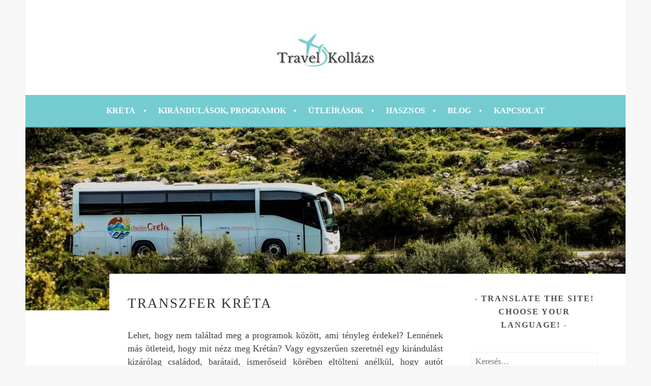

--- FILE ---
content_type: text/html; charset=UTF-8
request_url: https://travelkollazs.hu/kreta-utazas-kretara/transzfer-kreta/
body_size: 46854
content:
<!DOCTYPE html>
<html lang="hu">
<head>
<meta charset="UTF-8">
<meta name="viewport" content="width=device-width, initial-scale=1">
<link rel="profile" href="https://gmpg.org/xfn/11">
<link rel="pingback" href="https://travelkollazs.hu/xmlrpc.php">
<meta name='robots' content='index, follow, max-image-preview:large, max-snippet:-1, max-video-preview:-1' />
<script id="cookieyes" type="text/javascript" src="https://cdn-cookieyes.com/client_data/366b7edf007e0543e267b678/script.js"></script><!-- Jetpack Site Verification Tags -->
<meta name="google-site-verification" content="svpNWIOj1ZE9YvMStK_iwgaDkR_n1JvUqeiGLAp0Jiw" />

	<!-- This site is optimized with the Yoast SEO plugin v26.6 - https://yoast.com/wordpress/plugins/seo/ -->
	<title>Transzfer Kréta - Foglalj transzfert kiránduláshoz, repülőhöz itt, kattints</title>
	<meta name="description" content="Hogyan juss el A-ból B-be Krétán? Reptéri transzfer, vagy egyéb transzfer érdekel kirándulásokhoz? Transzfer Kréta legjobbjaitól. Kattints" />
	<link rel="canonical" href="https://travelkollazs.hu/kreta-utazas-kretara/transzfer-kreta/" />
	<meta property="og:locale" content="hu_HU" />
	<meta property="og:type" content="article" />
	<meta property="og:title" content="Transzfer Kréta - Foglalj transzfert kiránduláshoz, repülőhöz itt, kattints" />
	<meta property="og:description" content="Hogyan juss el A-ból B-be Krétán? Reptéri transzfer, vagy egyéb transzfer érdekel kirándulásokhoz? Transzfer Kréta legjobbjaitól. Kattints" />
	<meta property="og:url" content="https://travelkollazs.hu/kreta-utazas-kretara/transzfer-kreta/" />
	<meta property="og:site_name" content="Travel Koll&aacute;zs" />
	<meta property="article:modified_time" content="2024-05-03T12:37:23+00:00" />
	<meta property="og:image" content="https://travelkollazs.hu/wp-content/uploads/2020/07/kreta-privat-kirandulas.jpg" />
	<meta property="og:image:width" content="1200" />
	<meta property="og:image:height" content="360" />
	<meta property="og:image:type" content="image/jpeg" />
	<meta name="twitter:card" content="summary_large_image" />
	<meta name="twitter:label1" content="Becsült olvasási idő" />
	<meta name="twitter:data1" content="3 perc" />
	<script type="application/ld+json" class="yoast-schema-graph">{"@context":"https://schema.org","@graph":[{"@type":"WebPage","@id":"https://travelkollazs.hu/kreta-utazas-kretara/transzfer-kreta/","url":"https://travelkollazs.hu/kreta-utazas-kretara/transzfer-kreta/","name":"Transzfer Kréta - Foglalj transzfert kiránduláshoz, repülőhöz itt, kattints","isPartOf":{"@id":"https://travelkollazs.hu/#website"},"primaryImageOfPage":{"@id":"https://travelkollazs.hu/kreta-utazas-kretara/transzfer-kreta/#primaryimage"},"image":{"@id":"https://travelkollazs.hu/kreta-utazas-kretara/transzfer-kreta/#primaryimage"},"thumbnailUrl":"https://travelkollazs.hu/wp-content/uploads/2020/07/kreta-privat-kirandulas.jpg","datePublished":"2020-06-22T07:28:04+00:00","dateModified":"2024-05-03T12:37:23+00:00","description":"Hogyan juss el A-ból B-be Krétán? Reptéri transzfer, vagy egyéb transzfer érdekel kirándulásokhoz? Transzfer Kréta legjobbjaitól. Kattints","breadcrumb":{"@id":"https://travelkollazs.hu/kreta-utazas-kretara/transzfer-kreta/#breadcrumb"},"inLanguage":"hu","potentialAction":[{"@type":"ReadAction","target":["https://travelkollazs.hu/kreta-utazas-kretara/transzfer-kreta/"]}]},{"@type":"ImageObject","inLanguage":"hu","@id":"https://travelkollazs.hu/kreta-utazas-kretara/transzfer-kreta/#primaryimage","url":"https://travelkollazs.hu/wp-content/uploads/2020/07/kreta-privat-kirandulas.jpg","contentUrl":"https://travelkollazs.hu/wp-content/uploads/2020/07/kreta-privat-kirandulas.jpg","width":1200,"height":360,"caption":"Kréta privát kirándulás"},{"@type":"BreadcrumbList","@id":"https://travelkollazs.hu/kreta-utazas-kretara/transzfer-kreta/#breadcrumb","itemListElement":[{"@type":"ListItem","position":1,"name":"Kezdőlap","item":"https://travelkollazs.hu/"},{"@type":"ListItem","position":2,"name":"Kréta &#8211; Utazás Krétára","item":"https://travelkollazs.hu/kreta-utazas-kretara/"},{"@type":"ListItem","position":3,"name":"Transzfer Kréta"}]},{"@type":"WebSite","@id":"https://travelkollazs.hu/#website","url":"https://travelkollazs.hu/","name":"Travel Koll&aacute;zs","description":"Kr&eacute;ta utaz&aacute;si &ouml;tletek, tippek, tan&aacute;csok","publisher":{"@id":"https://travelkollazs.hu/#/schema/person/91a5b7b32815043f382ade221670093c"},"potentialAction":[{"@type":"SearchAction","target":{"@type":"EntryPoint","urlTemplate":"https://travelkollazs.hu/?s={search_term_string}"},"query-input":{"@type":"PropertyValueSpecification","valueRequired":true,"valueName":"search_term_string"}}],"inLanguage":"hu"},{"@type":["Person","Organization"],"@id":"https://travelkollazs.hu/#/schema/person/91a5b7b32815043f382ade221670093c","name":"Tóth Edit","image":{"@type":"ImageObject","inLanguage":"hu","@id":"https://travelkollazs.hu/#/schema/person/image/","url":"https://travelkollazs.hu/wp-content/uploads/2017/01/travel-kollazs-logo.jpg","contentUrl":"https://travelkollazs.hu/wp-content/uploads/2017/01/travel-kollazs-logo.jpg","width":200,"height":90,"caption":"Tóth Edit"},"logo":{"@id":"https://travelkollazs.hu/#/schema/person/image/"},"sameAs":["https://travelkollazs.hu/"]}]}</script>
	<!-- / Yoast SEO plugin. -->


<link rel='dns-prefetch' href='//secure.gravatar.com' />
<link rel='dns-prefetch' href='//stats.wp.com' />
<link rel='dns-prefetch' href='//fonts.googleapis.com' />
<link rel='dns-prefetch' href='//v0.wordpress.com' />
<link rel='dns-prefetch' href='//jetpack.wordpress.com' />
<link rel='dns-prefetch' href='//s0.wp.com' />
<link rel='dns-prefetch' href='//public-api.wordpress.com' />
<link rel='dns-prefetch' href='//0.gravatar.com' />
<link rel='dns-prefetch' href='//1.gravatar.com' />
<link rel='dns-prefetch' href='//2.gravatar.com' />
<link rel='dns-prefetch' href='//widgets.wp.com' />
<link rel='preconnect' href='//c0.wp.com' />
<link rel="alternate" type="application/rss+xml" title="Travel Koll&aacute;zs &raquo; hírcsatorna" href="https://travelkollazs.hu/feed/" />
<link rel="alternate" type="application/rss+xml" title="Travel Koll&aacute;zs &raquo; hozzászólás hírcsatorna" href="https://travelkollazs.hu/comments/feed/" />
<link rel="alternate" title="oEmbed (JSON)" type="application/json+oembed" href="https://travelkollazs.hu/wp-json/oembed/1.0/embed?url=https%3A%2F%2Ftravelkollazs.hu%2Fkreta-utazas-kretara%2Ftranszfer-kreta%2F" />
<link rel="alternate" title="oEmbed (XML)" type="text/xml+oembed" href="https://travelkollazs.hu/wp-json/oembed/1.0/embed?url=https%3A%2F%2Ftravelkollazs.hu%2Fkreta-utazas-kretara%2Ftranszfer-kreta%2F&#038;format=xml" />
		<!-- This site uses the Google Analytics by MonsterInsights plugin v9.11.0 - Using Analytics tracking - https://www.monsterinsights.com/ -->
							<script src="//www.googletagmanager.com/gtag/js?id=G-VJ4ZFG6MRG"  data-cfasync="false" data-wpfc-render="false" type="text/javascript" async></script>
			<script data-cfasync="false" data-wpfc-render="false" type="text/javascript">
				var mi_version = '9.11.0';
				var mi_track_user = true;
				var mi_no_track_reason = '';
								var MonsterInsightsDefaultLocations = {"page_location":"https:\/\/travelkollazs.hu\/kreta-utazas-kretara\/transzfer-kreta\/","page_referrer":"https:\/\/travelkollazs.hu\/kreta-utazas-kretara\/ajanlok-kreta\/71-hajokirandulas-kretan-amitol-teljes-lesz-a-nyaralas\/"};
								if ( typeof MonsterInsightsPrivacyGuardFilter === 'function' ) {
					var MonsterInsightsLocations = (typeof MonsterInsightsExcludeQuery === 'object') ? MonsterInsightsPrivacyGuardFilter( MonsterInsightsExcludeQuery ) : MonsterInsightsPrivacyGuardFilter( MonsterInsightsDefaultLocations );
				} else {
					var MonsterInsightsLocations = (typeof MonsterInsightsExcludeQuery === 'object') ? MonsterInsightsExcludeQuery : MonsterInsightsDefaultLocations;
				}

								var disableStrs = [
										'ga-disable-G-VJ4ZFG6MRG',
									];

				/* Function to detect opted out users */
				function __gtagTrackerIsOptedOut() {
					for (var index = 0; index < disableStrs.length; index++) {
						if (document.cookie.indexOf(disableStrs[index] + '=true') > -1) {
							return true;
						}
					}

					return false;
				}

				/* Disable tracking if the opt-out cookie exists. */
				if (__gtagTrackerIsOptedOut()) {
					for (var index = 0; index < disableStrs.length; index++) {
						window[disableStrs[index]] = true;
					}
				}

				/* Opt-out function */
				function __gtagTrackerOptout() {
					for (var index = 0; index < disableStrs.length; index++) {
						document.cookie = disableStrs[index] + '=true; expires=Thu, 31 Dec 2099 23:59:59 UTC; path=/';
						window[disableStrs[index]] = true;
					}
				}

				if ('undefined' === typeof gaOptout) {
					function gaOptout() {
						__gtagTrackerOptout();
					}
				}
								window.dataLayer = window.dataLayer || [];

				window.MonsterInsightsDualTracker = {
					helpers: {},
					trackers: {},
				};
				if (mi_track_user) {
					function __gtagDataLayer() {
						dataLayer.push(arguments);
					}

					function __gtagTracker(type, name, parameters) {
						if (!parameters) {
							parameters = {};
						}

						if (parameters.send_to) {
							__gtagDataLayer.apply(null, arguments);
							return;
						}

						if (type === 'event') {
														parameters.send_to = monsterinsights_frontend.v4_id;
							var hookName = name;
							if (typeof parameters['event_category'] !== 'undefined') {
								hookName = parameters['event_category'] + ':' + name;
							}

							if (typeof MonsterInsightsDualTracker.trackers[hookName] !== 'undefined') {
								MonsterInsightsDualTracker.trackers[hookName](parameters);
							} else {
								__gtagDataLayer('event', name, parameters);
							}
							
						} else {
							__gtagDataLayer.apply(null, arguments);
						}
					}

					__gtagTracker('js', new Date());
					__gtagTracker('set', {
						'developer_id.dZGIzZG': true,
											});
					if ( MonsterInsightsLocations.page_location ) {
						__gtagTracker('set', MonsterInsightsLocations);
					}
										__gtagTracker('config', 'G-VJ4ZFG6MRG', {"forceSSL":"true","link_attribution":"true"} );
										window.gtag = __gtagTracker;										(function () {
						/* https://developers.google.com/analytics/devguides/collection/analyticsjs/ */
						/* ga and __gaTracker compatibility shim. */
						var noopfn = function () {
							return null;
						};
						var newtracker = function () {
							return new Tracker();
						};
						var Tracker = function () {
							return null;
						};
						var p = Tracker.prototype;
						p.get = noopfn;
						p.set = noopfn;
						p.send = function () {
							var args = Array.prototype.slice.call(arguments);
							args.unshift('send');
							__gaTracker.apply(null, args);
						};
						var __gaTracker = function () {
							var len = arguments.length;
							if (len === 0) {
								return;
							}
							var f = arguments[len - 1];
							if (typeof f !== 'object' || f === null || typeof f.hitCallback !== 'function') {
								if ('send' === arguments[0]) {
									var hitConverted, hitObject = false, action;
									if ('event' === arguments[1]) {
										if ('undefined' !== typeof arguments[3]) {
											hitObject = {
												'eventAction': arguments[3],
												'eventCategory': arguments[2],
												'eventLabel': arguments[4],
												'value': arguments[5] ? arguments[5] : 1,
											}
										}
									}
									if ('pageview' === arguments[1]) {
										if ('undefined' !== typeof arguments[2]) {
											hitObject = {
												'eventAction': 'page_view',
												'page_path': arguments[2],
											}
										}
									}
									if (typeof arguments[2] === 'object') {
										hitObject = arguments[2];
									}
									if (typeof arguments[5] === 'object') {
										Object.assign(hitObject, arguments[5]);
									}
									if ('undefined' !== typeof arguments[1].hitType) {
										hitObject = arguments[1];
										if ('pageview' === hitObject.hitType) {
											hitObject.eventAction = 'page_view';
										}
									}
									if (hitObject) {
										action = 'timing' === arguments[1].hitType ? 'timing_complete' : hitObject.eventAction;
										hitConverted = mapArgs(hitObject);
										__gtagTracker('event', action, hitConverted);
									}
								}
								return;
							}

							function mapArgs(args) {
								var arg, hit = {};
								var gaMap = {
									'eventCategory': 'event_category',
									'eventAction': 'event_action',
									'eventLabel': 'event_label',
									'eventValue': 'event_value',
									'nonInteraction': 'non_interaction',
									'timingCategory': 'event_category',
									'timingVar': 'name',
									'timingValue': 'value',
									'timingLabel': 'event_label',
									'page': 'page_path',
									'location': 'page_location',
									'title': 'page_title',
									'referrer' : 'page_referrer',
								};
								for (arg in args) {
																		if (!(!args.hasOwnProperty(arg) || !gaMap.hasOwnProperty(arg))) {
										hit[gaMap[arg]] = args[arg];
									} else {
										hit[arg] = args[arg];
									}
								}
								return hit;
							}

							try {
								f.hitCallback();
							} catch (ex) {
							}
						};
						__gaTracker.create = newtracker;
						__gaTracker.getByName = newtracker;
						__gaTracker.getAll = function () {
							return [];
						};
						__gaTracker.remove = noopfn;
						__gaTracker.loaded = true;
						window['__gaTracker'] = __gaTracker;
					})();
									} else {
										console.log("");
					(function () {
						function __gtagTracker() {
							return null;
						}

						window['__gtagTracker'] = __gtagTracker;
						window['gtag'] = __gtagTracker;
					})();
									}
			</script>
							<!-- / Google Analytics by MonsterInsights -->
		<style id='wp-img-auto-sizes-contain-inline-css' type='text/css'>
img:is([sizes=auto i],[sizes^="auto," i]){contain-intrinsic-size:3000px 1500px}
/*# sourceURL=wp-img-auto-sizes-contain-inline-css */
</style>
<style id='wp-emoji-styles-inline-css' type='text/css'>

	img.wp-smiley, img.emoji {
		display: inline !important;
		border: none !important;
		box-shadow: none !important;
		height: 1em !important;
		width: 1em !important;
		margin: 0 0.07em !important;
		vertical-align: -0.1em !important;
		background: none !important;
		padding: 0 !important;
	}
/*# sourceURL=wp-emoji-styles-inline-css */
</style>
<style id='wp-block-library-inline-css' type='text/css'>
:root{--wp-block-synced-color:#7a00df;--wp-block-synced-color--rgb:122,0,223;--wp-bound-block-color:var(--wp-block-synced-color);--wp-editor-canvas-background:#ddd;--wp-admin-theme-color:#007cba;--wp-admin-theme-color--rgb:0,124,186;--wp-admin-theme-color-darker-10:#006ba1;--wp-admin-theme-color-darker-10--rgb:0,107,160.5;--wp-admin-theme-color-darker-20:#005a87;--wp-admin-theme-color-darker-20--rgb:0,90,135;--wp-admin-border-width-focus:2px}@media (min-resolution:192dpi){:root{--wp-admin-border-width-focus:1.5px}}.wp-element-button{cursor:pointer}:root .has-very-light-gray-background-color{background-color:#eee}:root .has-very-dark-gray-background-color{background-color:#313131}:root .has-very-light-gray-color{color:#eee}:root .has-very-dark-gray-color{color:#313131}:root .has-vivid-green-cyan-to-vivid-cyan-blue-gradient-background{background:linear-gradient(135deg,#00d084,#0693e3)}:root .has-purple-crush-gradient-background{background:linear-gradient(135deg,#34e2e4,#4721fb 50%,#ab1dfe)}:root .has-hazy-dawn-gradient-background{background:linear-gradient(135deg,#faaca8,#dad0ec)}:root .has-subdued-olive-gradient-background{background:linear-gradient(135deg,#fafae1,#67a671)}:root .has-atomic-cream-gradient-background{background:linear-gradient(135deg,#fdd79a,#004a59)}:root .has-nightshade-gradient-background{background:linear-gradient(135deg,#330968,#31cdcf)}:root .has-midnight-gradient-background{background:linear-gradient(135deg,#020381,#2874fc)}:root{--wp--preset--font-size--normal:16px;--wp--preset--font-size--huge:42px}.has-regular-font-size{font-size:1em}.has-larger-font-size{font-size:2.625em}.has-normal-font-size{font-size:var(--wp--preset--font-size--normal)}.has-huge-font-size{font-size:var(--wp--preset--font-size--huge)}.has-text-align-center{text-align:center}.has-text-align-left{text-align:left}.has-text-align-right{text-align:right}.has-fit-text{white-space:nowrap!important}#end-resizable-editor-section{display:none}.aligncenter{clear:both}.items-justified-left{justify-content:flex-start}.items-justified-center{justify-content:center}.items-justified-right{justify-content:flex-end}.items-justified-space-between{justify-content:space-between}.screen-reader-text{border:0;clip-path:inset(50%);height:1px;margin:-1px;overflow:hidden;padding:0;position:absolute;width:1px;word-wrap:normal!important}.screen-reader-text:focus{background-color:#ddd;clip-path:none;color:#444;display:block;font-size:1em;height:auto;left:5px;line-height:normal;padding:15px 23px 14px;text-decoration:none;top:5px;width:auto;z-index:100000}html :where(.has-border-color){border-style:solid}html :where([style*=border-top-color]){border-top-style:solid}html :where([style*=border-right-color]){border-right-style:solid}html :where([style*=border-bottom-color]){border-bottom-style:solid}html :where([style*=border-left-color]){border-left-style:solid}html :where([style*=border-width]){border-style:solid}html :where([style*=border-top-width]){border-top-style:solid}html :where([style*=border-right-width]){border-right-style:solid}html :where([style*=border-bottom-width]){border-bottom-style:solid}html :where([style*=border-left-width]){border-left-style:solid}html :where(img[class*=wp-image-]){height:auto;max-width:100%}:where(figure){margin:0 0 1em}html :where(.is-position-sticky){--wp-admin--admin-bar--position-offset:var(--wp-admin--admin-bar--height,0px)}@media screen and (max-width:600px){html :where(.is-position-sticky){--wp-admin--admin-bar--position-offset:0px}}

/*# sourceURL=wp-block-library-inline-css */
</style><style id='global-styles-inline-css' type='text/css'>
:root{--wp--preset--aspect-ratio--square: 1;--wp--preset--aspect-ratio--4-3: 4/3;--wp--preset--aspect-ratio--3-4: 3/4;--wp--preset--aspect-ratio--3-2: 3/2;--wp--preset--aspect-ratio--2-3: 2/3;--wp--preset--aspect-ratio--16-9: 16/9;--wp--preset--aspect-ratio--9-16: 9/16;--wp--preset--color--black: #000000;--wp--preset--color--cyan-bluish-gray: #abb8c3;--wp--preset--color--white: #ffffff;--wp--preset--color--pale-pink: #f78da7;--wp--preset--color--vivid-red: #cf2e2e;--wp--preset--color--luminous-vivid-orange: #ff6900;--wp--preset--color--luminous-vivid-amber: #fcb900;--wp--preset--color--light-green-cyan: #7bdcb5;--wp--preset--color--vivid-green-cyan: #00d084;--wp--preset--color--pale-cyan-blue: #8ed1fc;--wp--preset--color--vivid-cyan-blue: #0693e3;--wp--preset--color--vivid-purple: #9b51e0;--wp--preset--gradient--vivid-cyan-blue-to-vivid-purple: linear-gradient(135deg,rgb(6,147,227) 0%,rgb(155,81,224) 100%);--wp--preset--gradient--light-green-cyan-to-vivid-green-cyan: linear-gradient(135deg,rgb(122,220,180) 0%,rgb(0,208,130) 100%);--wp--preset--gradient--luminous-vivid-amber-to-luminous-vivid-orange: linear-gradient(135deg,rgb(252,185,0) 0%,rgb(255,105,0) 100%);--wp--preset--gradient--luminous-vivid-orange-to-vivid-red: linear-gradient(135deg,rgb(255,105,0) 0%,rgb(207,46,46) 100%);--wp--preset--gradient--very-light-gray-to-cyan-bluish-gray: linear-gradient(135deg,rgb(238,238,238) 0%,rgb(169,184,195) 100%);--wp--preset--gradient--cool-to-warm-spectrum: linear-gradient(135deg,rgb(74,234,220) 0%,rgb(151,120,209) 20%,rgb(207,42,186) 40%,rgb(238,44,130) 60%,rgb(251,105,98) 80%,rgb(254,248,76) 100%);--wp--preset--gradient--blush-light-purple: linear-gradient(135deg,rgb(255,206,236) 0%,rgb(152,150,240) 100%);--wp--preset--gradient--blush-bordeaux: linear-gradient(135deg,rgb(254,205,165) 0%,rgb(254,45,45) 50%,rgb(107,0,62) 100%);--wp--preset--gradient--luminous-dusk: linear-gradient(135deg,rgb(255,203,112) 0%,rgb(199,81,192) 50%,rgb(65,88,208) 100%);--wp--preset--gradient--pale-ocean: linear-gradient(135deg,rgb(255,245,203) 0%,rgb(182,227,212) 50%,rgb(51,167,181) 100%);--wp--preset--gradient--electric-grass: linear-gradient(135deg,rgb(202,248,128) 0%,rgb(113,206,126) 100%);--wp--preset--gradient--midnight: linear-gradient(135deg,rgb(2,3,129) 0%,rgb(40,116,252) 100%);--wp--preset--font-size--small: 13px;--wp--preset--font-size--medium: 20px;--wp--preset--font-size--large: 36px;--wp--preset--font-size--x-large: 42px;--wp--preset--spacing--20: 0.44rem;--wp--preset--spacing--30: 0.67rem;--wp--preset--spacing--40: 1rem;--wp--preset--spacing--50: 1.5rem;--wp--preset--spacing--60: 2.25rem;--wp--preset--spacing--70: 3.38rem;--wp--preset--spacing--80: 5.06rem;--wp--preset--shadow--natural: 6px 6px 9px rgba(0, 0, 0, 0.2);--wp--preset--shadow--deep: 12px 12px 50px rgba(0, 0, 0, 0.4);--wp--preset--shadow--sharp: 6px 6px 0px rgba(0, 0, 0, 0.2);--wp--preset--shadow--outlined: 6px 6px 0px -3px rgb(255, 255, 255), 6px 6px rgb(0, 0, 0);--wp--preset--shadow--crisp: 6px 6px 0px rgb(0, 0, 0);}:where(.is-layout-flex){gap: 0.5em;}:where(.is-layout-grid){gap: 0.5em;}body .is-layout-flex{display: flex;}.is-layout-flex{flex-wrap: wrap;align-items: center;}.is-layout-flex > :is(*, div){margin: 0;}body .is-layout-grid{display: grid;}.is-layout-grid > :is(*, div){margin: 0;}:where(.wp-block-columns.is-layout-flex){gap: 2em;}:where(.wp-block-columns.is-layout-grid){gap: 2em;}:where(.wp-block-post-template.is-layout-flex){gap: 1.25em;}:where(.wp-block-post-template.is-layout-grid){gap: 1.25em;}.has-black-color{color: var(--wp--preset--color--black) !important;}.has-cyan-bluish-gray-color{color: var(--wp--preset--color--cyan-bluish-gray) !important;}.has-white-color{color: var(--wp--preset--color--white) !important;}.has-pale-pink-color{color: var(--wp--preset--color--pale-pink) !important;}.has-vivid-red-color{color: var(--wp--preset--color--vivid-red) !important;}.has-luminous-vivid-orange-color{color: var(--wp--preset--color--luminous-vivid-orange) !important;}.has-luminous-vivid-amber-color{color: var(--wp--preset--color--luminous-vivid-amber) !important;}.has-light-green-cyan-color{color: var(--wp--preset--color--light-green-cyan) !important;}.has-vivid-green-cyan-color{color: var(--wp--preset--color--vivid-green-cyan) !important;}.has-pale-cyan-blue-color{color: var(--wp--preset--color--pale-cyan-blue) !important;}.has-vivid-cyan-blue-color{color: var(--wp--preset--color--vivid-cyan-blue) !important;}.has-vivid-purple-color{color: var(--wp--preset--color--vivid-purple) !important;}.has-black-background-color{background-color: var(--wp--preset--color--black) !important;}.has-cyan-bluish-gray-background-color{background-color: var(--wp--preset--color--cyan-bluish-gray) !important;}.has-white-background-color{background-color: var(--wp--preset--color--white) !important;}.has-pale-pink-background-color{background-color: var(--wp--preset--color--pale-pink) !important;}.has-vivid-red-background-color{background-color: var(--wp--preset--color--vivid-red) !important;}.has-luminous-vivid-orange-background-color{background-color: var(--wp--preset--color--luminous-vivid-orange) !important;}.has-luminous-vivid-amber-background-color{background-color: var(--wp--preset--color--luminous-vivid-amber) !important;}.has-light-green-cyan-background-color{background-color: var(--wp--preset--color--light-green-cyan) !important;}.has-vivid-green-cyan-background-color{background-color: var(--wp--preset--color--vivid-green-cyan) !important;}.has-pale-cyan-blue-background-color{background-color: var(--wp--preset--color--pale-cyan-blue) !important;}.has-vivid-cyan-blue-background-color{background-color: var(--wp--preset--color--vivid-cyan-blue) !important;}.has-vivid-purple-background-color{background-color: var(--wp--preset--color--vivid-purple) !important;}.has-black-border-color{border-color: var(--wp--preset--color--black) !important;}.has-cyan-bluish-gray-border-color{border-color: var(--wp--preset--color--cyan-bluish-gray) !important;}.has-white-border-color{border-color: var(--wp--preset--color--white) !important;}.has-pale-pink-border-color{border-color: var(--wp--preset--color--pale-pink) !important;}.has-vivid-red-border-color{border-color: var(--wp--preset--color--vivid-red) !important;}.has-luminous-vivid-orange-border-color{border-color: var(--wp--preset--color--luminous-vivid-orange) !important;}.has-luminous-vivid-amber-border-color{border-color: var(--wp--preset--color--luminous-vivid-amber) !important;}.has-light-green-cyan-border-color{border-color: var(--wp--preset--color--light-green-cyan) !important;}.has-vivid-green-cyan-border-color{border-color: var(--wp--preset--color--vivid-green-cyan) !important;}.has-pale-cyan-blue-border-color{border-color: var(--wp--preset--color--pale-cyan-blue) !important;}.has-vivid-cyan-blue-border-color{border-color: var(--wp--preset--color--vivid-cyan-blue) !important;}.has-vivid-purple-border-color{border-color: var(--wp--preset--color--vivid-purple) !important;}.has-vivid-cyan-blue-to-vivid-purple-gradient-background{background: var(--wp--preset--gradient--vivid-cyan-blue-to-vivid-purple) !important;}.has-light-green-cyan-to-vivid-green-cyan-gradient-background{background: var(--wp--preset--gradient--light-green-cyan-to-vivid-green-cyan) !important;}.has-luminous-vivid-amber-to-luminous-vivid-orange-gradient-background{background: var(--wp--preset--gradient--luminous-vivid-amber-to-luminous-vivid-orange) !important;}.has-luminous-vivid-orange-to-vivid-red-gradient-background{background: var(--wp--preset--gradient--luminous-vivid-orange-to-vivid-red) !important;}.has-very-light-gray-to-cyan-bluish-gray-gradient-background{background: var(--wp--preset--gradient--very-light-gray-to-cyan-bluish-gray) !important;}.has-cool-to-warm-spectrum-gradient-background{background: var(--wp--preset--gradient--cool-to-warm-spectrum) !important;}.has-blush-light-purple-gradient-background{background: var(--wp--preset--gradient--blush-light-purple) !important;}.has-blush-bordeaux-gradient-background{background: var(--wp--preset--gradient--blush-bordeaux) !important;}.has-luminous-dusk-gradient-background{background: var(--wp--preset--gradient--luminous-dusk) !important;}.has-pale-ocean-gradient-background{background: var(--wp--preset--gradient--pale-ocean) !important;}.has-electric-grass-gradient-background{background: var(--wp--preset--gradient--electric-grass) !important;}.has-midnight-gradient-background{background: var(--wp--preset--gradient--midnight) !important;}.has-small-font-size{font-size: var(--wp--preset--font-size--small) !important;}.has-medium-font-size{font-size: var(--wp--preset--font-size--medium) !important;}.has-large-font-size{font-size: var(--wp--preset--font-size--large) !important;}.has-x-large-font-size{font-size: var(--wp--preset--font-size--x-large) !important;}
/*# sourceURL=global-styles-inline-css */
</style>

<link rel='stylesheet' id='swiper-css-css' href='https://travelkollazs.hu/wp-content/plugins/instagram-widget-by-wpzoom/dist/styles/library/swiper.css?ver=7.4.1' type='text/css' media='all' />
<link rel='stylesheet' id='dashicons-css' href='https://c0.wp.com/c/6.9/wp-includes/css/dashicons.min.css' type='text/css' media='all' />
<link rel='stylesheet' id='magnific-popup-css' href='https://travelkollazs.hu/wp-content/plugins/instagram-widget-by-wpzoom/dist/styles/library/magnific-popup.css?ver=2.2.9' type='text/css' media='all' />
<link rel='stylesheet' id='wpz-insta_block-frontend-style-css' href='https://travelkollazs.hu/wp-content/plugins/instagram-widget-by-wpzoom/dist/styles/frontend/index.css?ver=css-08583cdecf4e' type='text/css' media='all' />
<style id='classic-theme-styles-inline-css' type='text/css'>
/*! This file is auto-generated */
.wp-block-button__link{color:#fff;background-color:#32373c;border-radius:9999px;box-shadow:none;text-decoration:none;padding:calc(.667em + 2px) calc(1.333em + 2px);font-size:1.125em}.wp-block-file__button{background:#32373c;color:#fff;text-decoration:none}
/*# sourceURL=/wp-includes/css/classic-themes.min.css */
</style>
<link rel='stylesheet' id='eic_public-css' href='https://travelkollazs.hu/wp-content/plugins/easy-image-collage/css/public.css?ver=1.13.6' type='text/css' media='screen' />
<link rel='stylesheet' id='theme.css-css' href='https://travelkollazs.hu/wp-content/plugins/popup-builder/public/css/theme.css?ver=4.4.2' type='text/css' media='all' />
<link rel='stylesheet' id='sela-fonts-css' href='https://fonts.googleapis.com/css?family=Source+Sans+Pro%3A300%2C300italic%2C400%2C400italic%2C600%7CDroid+Serif%3A400%2C400italic%7COswald%3A300%2C400&#038;subset=latin%2Clatin-ext' type='text/css' media='all' />
<link rel='stylesheet' id='genericons-css' href='https://c0.wp.com/p/jetpack/15.3.1/_inc/genericons/genericons/genericons.css' type='text/css' media='all' />
<link rel='stylesheet' id='sela-style-css' href='https://travelkollazs.hu/wp-content/themes/sela/style.css?ver=6.9' type='text/css' media='all' />
<link rel='stylesheet' id='jetpack_likes-css' href='https://c0.wp.com/p/jetpack/15.3.1/modules/likes/style.css' type='text/css' media='all' />
<style id='jetpack_facebook_likebox-inline-css' type='text/css'>
.widget_facebook_likebox {
	overflow: hidden;
}

/*# sourceURL=https://travelkollazs.hu/wp-content/plugins/jetpack/modules/widgets/facebook-likebox/style.css */
</style>
<style id='generateblocks-inline-css' type='text/css'>
:root{--gb-container-width:1100px;}.gb-container .wp-block-image img{vertical-align:middle;}.gb-grid-wrapper .wp-block-image{margin-bottom:0;}.gb-highlight{background:none;}.gb-shape{line-height:0;}
/*# sourceURL=generateblocks-inline-css */
</style>
<link rel='stylesheet' id='sharedaddy-css' href='https://c0.wp.com/p/jetpack/15.3.1/modules/sharedaddy/sharing.css' type='text/css' media='all' />
<link rel='stylesheet' id='social-logos-css' href='https://c0.wp.com/p/jetpack/15.3.1/_inc/social-logos/social-logos.min.css' type='text/css' media='all' />
<script type="text/javascript" src="https://travelkollazs.hu/wp-content/plugins/google-analytics-for-wordpress/assets/js/frontend-gtag.min.js?ver=9.11.0" id="monsterinsights-frontend-script-js" async="async" data-wp-strategy="async"></script>
<script data-cfasync="false" data-wpfc-render="false" type="text/javascript" id='monsterinsights-frontend-script-js-extra'>/* <![CDATA[ */
var monsterinsights_frontend = {"js_events_tracking":"true","download_extensions":"doc,pdf,ppt,zip,xls,docx,pptx,xlsx","inbound_paths":"[{\"path\":\"\\\/go\\\/\",\"label\":\"affiliate\"},{\"path\":\"\\\/recommend\\\/\",\"label\":\"affiliate\"}]","home_url":"https:\/\/travelkollazs.hu","hash_tracking":"false","v4_id":"G-VJ4ZFG6MRG"};/* ]]> */
</script>
<script type="text/javascript" src="https://c0.wp.com/c/6.9/wp-includes/js/jquery/jquery.min.js" id="jquery-core-js"></script>
<script type="text/javascript" src="https://c0.wp.com/c/6.9/wp-includes/js/jquery/jquery-migrate.min.js" id="jquery-migrate-js"></script>
<script type="text/javascript" src="https://c0.wp.com/c/6.9/wp-includes/js/underscore.min.js" id="underscore-js"></script>
<script type="text/javascript" id="wp-util-js-extra">
/* <![CDATA[ */
var _wpUtilSettings = {"ajax":{"url":"/wp-admin/admin-ajax.php"}};
//# sourceURL=wp-util-js-extra
/* ]]> */
</script>
<script type="text/javascript" src="https://c0.wp.com/c/6.9/wp-includes/js/wp-util.min.js" id="wp-util-js"></script>
<script type="text/javascript" src="https://travelkollazs.hu/wp-content/plugins/instagram-widget-by-wpzoom/dist/scripts/library/magnific-popup.js?ver=1766396065" id="magnific-popup-js"></script>
<script type="text/javascript" src="https://travelkollazs.hu/wp-content/plugins/instagram-widget-by-wpzoom/dist/scripts/library/swiper.js?ver=7.4.1" id="swiper-js-js"></script>
<script type="text/javascript" src="https://travelkollazs.hu/wp-content/plugins/instagram-widget-by-wpzoom/dist/scripts/frontend/block.js?ver=74a049bb282113514b2a" id="wpz-insta_block-frontend-script-js"></script>
<script type="text/javascript" id="Popup.js-js-before">
/* <![CDATA[ */
var sgpbPublicUrl = "https:\/\/travelkollazs.hu\/wp-content\/plugins\/popup-builder\/public\/";
var SGPB_JS_LOCALIZATION = {"imageSupportAlertMessage":"Only image files supported","pdfSupportAlertMessage":"Only pdf files supported","areYouSure":"Are you sure?","addButtonSpinner":"L","audioSupportAlertMessage":"Only audio files supported (e.g.: mp3, wav, m4a, ogg)","publishPopupBeforeElementor":"Please, publish the popup before starting to use Elementor with it!","publishPopupBeforeDivi":"Please, publish the popup before starting to use Divi Builder with it!","closeButtonAltText":"Close"};
//# sourceURL=Popup.js-js-before
/* ]]> */
</script>
<script type="text/javascript" src="https://travelkollazs.hu/wp-content/plugins/popup-builder/public/js/Popup.js?ver=4.4.2" id="Popup.js-js"></script>
<script type="text/javascript" src="https://travelkollazs.hu/wp-content/plugins/popup-builder/public/js/PopupConfig.js?ver=4.4.2" id="PopupConfig.js-js"></script>
<script type="text/javascript" id="PopupBuilder.js-js-before">
/* <![CDATA[ */
var SGPB_POPUP_PARAMS = {"popupTypeAgeRestriction":"ageRestriction","defaultThemeImages":{"1":"https:\/\/travelkollazs.hu\/wp-content\/plugins\/popup-builder\/public\/img\/theme_1\/close.png","2":"https:\/\/travelkollazs.hu\/wp-content\/plugins\/popup-builder\/public\/img\/theme_2\/close.png","3":"https:\/\/travelkollazs.hu\/wp-content\/plugins\/popup-builder\/public\/img\/theme_3\/close.png","5":"https:\/\/travelkollazs.hu\/wp-content\/plugins\/popup-builder\/public\/img\/theme_5\/close.png","6":"https:\/\/travelkollazs.hu\/wp-content\/plugins\/popup-builder\/public\/img\/theme_6\/close.png"},"homePageUrl":"https:\/\/travelkollazs.hu\/","isPreview":false,"convertedIdsReverse":[],"dontShowPopupExpireTime":365,"conditionalJsClasses":[],"disableAnalyticsGeneral":false};
var SGPB_JS_PACKAGES = {"packages":{"current":1,"free":1,"silver":2,"gold":3,"platinum":4},"extensions":{"geo-targeting":false,"advanced-closing":false}};
var SGPB_JS_PARAMS = {"ajaxUrl":"https:\/\/travelkollazs.hu\/wp-admin\/admin-ajax.php","nonce":"ca614e697e"};
//# sourceURL=PopupBuilder.js-js-before
/* ]]> */
</script>
<script type="text/javascript" src="https://travelkollazs.hu/wp-content/plugins/popup-builder/public/js/PopupBuilder.js?ver=4.4.2" id="PopupBuilder.js-js"></script>
<link rel="https://api.w.org/" href="https://travelkollazs.hu/wp-json/" /><link rel="alternate" title="JSON" type="application/json" href="https://travelkollazs.hu/wp-json/wp/v2/pages/5189" /><link rel="EditURI" type="application/rsd+xml" title="RSD" href="https://travelkollazs.hu/xmlrpc.php?rsd" />
<meta name="generator" content="WordPress 6.9" />
<link rel='shortlink' href='https://wp.me/P8aNKI-1lH' />
<style type="text/css">.eic-image .eic-image-caption {bottom: 0;left: 0;right: 0;text-align: left;font-size: 12px;color: rgba(255,255,255,1);background-color: rgba(0,0,0,0.7);}</style><meta name="ti-site-data" content="eyJyIjoiMTowITc6MCEzMDowIiwibyI6Imh0dHBzOlwvXC90cmF2ZWxrb2xsYXpzLmh1XC93cC1hZG1pblwvYWRtaW4tYWpheC5waHA/YWN0aW9uPXRpX29ubGluZV91c2Vyc19nb29nbGUmYW1wO3A9JTJGa3JldGEtdXRhemFzLWtyZXRhcmElMkZ0cmFuc3pmZXIta3JldGElMkYmYW1wO193cG5vbmNlPWEzMTZhNTdjZTAifQ==" />	<style>img#wpstats{display:none}</style>
			<style type="text/css" id="sela-header-css">
					.site-title,
			.site-description {
				clip: rect(1px, 1px, 1px, 1px);
				position: absolute;
			}
			</style>
	<style type="text/css" id="custom-background-css">
body.custom-background { background-color: #f7f7f7; }
</style>
			<style type="text/css" id="wp-custom-css">
			/*
Theme Name: Sela
Theme URI: https://wordpress.com/themes/sela/
Description: Sela is not your typical business theme. Vibrant, bold, and clean, with lots of space for large images, this theme will look great on all devices, from desktop to mobile.
Version: 1.0.15
Author: Automattic
Author URI: https://wordpress.com/themes/
License: GNU General Public License v2 or later
License URI: http://www.gnu.org/licenses/gpl-2.0.html
Text Domain: sela
Tags: blog, custom-background, custom-colors, custom-menu, featured-images, full-width-template, microformats, right-sidebar, rtl-language-support, sticky-post, translation-ready, two-columns
*/
/*--------------------------------------------------------------
1.0 Reset
--------------------------------------------------------------*/
html, body, div, span, applet, object, iframe,
h1, h2, h3, h4, h5, h6, p, blockquote, pre,
a, abbr, acronym, address, big, cite, code,
del, dfn, em, font, ins, kbd, q, s, samp,
small, strike, strong, sub, sup, tt, var,
dl, dt, dd, ol, ul, li,
fieldset, form, label, legend,
table, caption, tbody, tfoot, thead, tr, th, td {
	font-family: 'Abhaya Libre', serif;
	font-size: 100%;
	font-weight: inherit;
	font-style: inherit;
	margin: 0;
	padding: 0;
	vertical-align: baseline;
	border: 0;
	outline: 0;
}

html {
	font-size: 70.0%;
/* 10px */
	overflow-y: scroll;
/* Keeps page centred in all browsers regardless of content height */
	-webkit-text-size-adjust: 100%;
/* Prevents iOS text size adjust after orientation change, without disabling user zoom */
	-ms-text-size-adjust: 100%;
/* www.456bereastreet.com/archive/201012/controlling_text_size_in_safari_for_ios_without_disabling_user_zoom/ */
}

body {
	background: #f0f0f0;
}

article,
aside,
details,
figcaption,
figure,
footer,
header,
main,
nav,
section {
	display: block;
}

ol,
ul {
	list-style: none;
}

table {
	border-spacing: 0;
	border-collapse: separate;
}

caption,
th,
td {
	text-align: left;
}

blockquote:before,
blockquote:after,
q:before,
q:after {
	content: "";
}

blockquote,
q {
	quotes: "" "";
}

a {
	color: #74ccd1;
	text-decoration: none;
}

a:hover,
a:focus,
a:active {
	color: #aaa;
	text-decoration: none;
}

a:hover,
a:active {
	outline: 0;
}

a:focus {
	outline: thin dotted;
}

a img {
	border: 0;
}

/*--------------------------------------------------------------
2.0 Typography
--------------------------------------------------------------*/
body,
button,
input,
select,
textarea {
	color: #404040;
	font-family: 'Abhaya Libre', serif;
	font-size: 16px;
	font-size: 1.6rem;
	font-weight: 300;
	line-height: 1.5;
}

h1,
h2,
h3,
h4,
h5,
h6 {
	clear: both;
	font-family: 'Abhaya Libre', serif;
	font-weight: 300;
	letter-spacing: 2px;
	text-transform: uppercase;
}

h1 {
	font-size: 24px;
	font-size: 2.4rem;
	line-height: 1;
	margin-bottom: 1em;
}

h2 {
	font-size: 21px;
	font-size: 2.1rem;
	line-height: 1.1429;
	margin-bottom: 1.1429em;
}

h3 {
	font-size: 18px;
	font-size: 1.8rem;
	line-height: 1.3333;
	margin-bottom: 1.333em;
}

h4 {
	font-size: 16px;
	font-size: 1.6rem;
	line-height: 1.5;
	margin-bottom: 1.5em;
}

h5 {
	font-family: 'Abhaya Libre', serif;
	font-size: 14px;
	font-size: 1.4rem;
	font-weight: regular;
	line-height: 1.7143;
	margin-bottom: 1.7143em;
}

h6 {
	font-family: 'Abhaya Libre', serif;
	font-size: 14px;
	font-size: 1.4rem;
	font-weight: regular;
	line-height: 1.7143em;
	margin-bottom: 1.7143em;
}

/*--------------------------------------------------------------
3.0 Elements
--------------------------------------------------------------*/
hr {
	border: 0;
	height: 1px;
	margin: 1.5em 0;
	background-color: #e6e6e6;
}

p,
blockquote p:last-child {
	margin-bottom: 1.5em;
}

p:last-child {
	margin-bottom: 0;
}

ul,
ol {
	margin: 0 0 1.5em 1em;
}

ul {
	list-style: disc;
}

ol {
	list-style: decimal;
}

li > ul,
li > ol {
	margin-bottom: 0;
	margin-left: 1em;
}

dt {
	font-weight: bold;
}

dd {
	margin: 0 1em 1.5em;
}

b,
strong {
	font-weight: bold;
}

dfn,
cite,
em,
i {
	font-style: italic;
}

blockquote {
	border-left: 2px solid #f2f2f2;
	font-style: italic;
	padding-left: 1em;
}

address {
	margin: 0 0 1.5em;
}

pre {
	background: #f2f2f2;
	font-family: 'Abhaya Libre', serif;
	font-size: 14px;
	font-size: 1.4rem;
	line-height: 1.7143;
	max-width: 100%;
	margin-bottom: 1.5em;
	overflow-x: scroll;
	padding: 1em;
}

code,
kbd,
tt,
var {
	font-family: 'Abhaya Libre', serif;
}

abbr,
acronym {
	border-bottom: 1px dotted #e6e6e6;
	cursor: help;
}

mark,
ins {
	background-color: #fff9c0;
	text-decoration: none;
}

sup,
sub {
	font-size: 75%;
	height: 0;
	line-height: 0;
	position: relative;
	vertical-align: baseline;
}

sup {
	bottom: 1ex;
}

sub {
	top: .5ex;
}

small {
	font-size: 75%;
}

big {
	font-size: 125%;
}

figure {
	margin: 0;
}

table {
	border-bottom: 1px solid #eee;
	margin: 0 0 1.5em;
	width: 100%;
}

th {
	font-weight: bold;
	padding: .75em;
	text-transform: uppercase;
}

td {
	border-top: 1px solid #eee;
	padding: .75em;
}

img {
	max-width: 100%;
/* Adhere to container width. */
	height: auto;
/* Make sure images are scaled correctly. */
}

legend {
	font-weight: bold;
	padding: 0 .5em;
}

fieldset {
	border: 1px solid #eee;
}

/*--------------------------------------------------------------
4.0 Forms
--------------------------------------------------------------*/
button,
input,
select,
textarea {
	color: #888;
	font-size: 100%;
/* Corrects font size not being inherited in all browsers */
	margin: 0;
/* Addresses margins set differently in IE6/7, F3/4, S5, Chrome */
	vertical-align: baseline;
/* Improves appearance and consistency in all browsers */
}

button,
input {
	line-height: normal;
/* Addresses FF3/4 setting line-height using !important in the UA stylesheet */
}

button,
input[type="button"],
input[type="reset"],
input[type="submit"],
#infinite-handle span {
	background-color: #74ccd1;
	border-style: none;
	color: #fff;
	cursor: pointer;
	display: inline-block;
	font-size: 12px;
	font-size: 1.2rem;
	font-weight: bold;
	line-height: 2;
	padding: 6px 15px;
	text-align: center;
	vertical-align: middle;
	text-transform: uppercase;
	-webkit-border-radius: 3px;
	-moz-border-radius: 3px;
	border-radius: 3px;
	-webkit-box-shadow: inset 0 -2px 0 rgba(0,0,0,0.1);
	-moz-box-shadow: inset 0 -2px 0 rgba(0,0,0,0.1);
	box-shadow: inset 0 -2px 0 rgba(0,0,0,0.1);
	-webkit-appearance: none;
}

button:hover,
html input[type="button"]:hover,
input[type="reset"]:hover,
input[type="submit"]:hover,
#infinite-handle span:hover {
	opacity: .85;
}

button:focus,
html input[type="button"]:focus,
input[type="reset"]:focus,
input[type="submit"]:focus,
button:active,
html input[type="button"]:active,
input[type="reset"]:active,
input[type="submit"]:active,
#infinite-handle span:active {
	background-color: #e6e6e6;
	color: #666;
}

input[type="checkbox"],
input[type="radio"] {
	box-sizing: border-box;
/* Addresses box sizing set to content-box in IE8/9 */
	padding: 0;
/* Addresses excess padding in IE8/9 */
}

input[type="search"],
input[type="password"] {
	-webkit-box-sizing: border-box;
	-moz-box-sizing: border-box;
	box-sizing: border-box;
	-webkit-appearance: none;
/* Addresses appearance set to searchfield in S5, Chrome */
}

input[type="search"]::-webkit-search-decoration {
	-webkit-appearance: none;
}

button::-moz-focus-inner,
input::-moz-focus-inner {
	border: 0;
	padding: 0;
}

input[type="text"],
input[type="email"],
input[type="password"],
input[type="search"],
input[type="url"] {
	border: 1px solid #eee;
	font-size: 14px;
	font-size: 1.4rem;
	padding: .6em;
	-webkit-border-radius: 2px;
	-moz-border-radius: 2px;
	border-radius: 2px;
	-webkit-transition: .2s ease-in;
	transition: .2s ease-in;
}

input[type="text"]:focus,
input[type="email"]:focus,
input[type="password"]:focus,
input[type="search"]:focus,
input[type="url"]:focus,
textarea:focus {
	border: 1px solid #74ccd1;
	outline: none;
	-webkit-transition: .2s ease-in;
	transition: .2s ease-in;
}

textarea {
	border: 1px solid #eee;
	border-radius: 2px;
	font-size: 14px;
	font-size: 1.4rem;
	overflow: auto;
/* Removes default vertical scrollbar in IE6/7/8/9 */
	padding: 1.5625%;
	vertical-align: top;
/* Improves readability and alignment in all browsers */
	width: 96.875%;
	-webkit-border-radius: 2px;
	-moz-border-radius: 2px;
	border-radius: 2px;
	-webkit-transition: .2s ease-in;
	transition: .2s ease-in;
}

/* Genericons */
.entry-meta .post-format a:before,
.featured-post:before,
.social-links ul a:before,
.format-link .entry-title a:after,
.menu-toggle:before {
	display: inline-block;
	font-family: 'Abhaya Libre', serif;
	font-size: 14px;
	font-size: 1.0769rem;
	font-weight: normal;
	line-height: 1;
	vertical-align: text-bottom;
	-webkit-font-smoothing: antialiased;
}

/*--------------------------------------------------------------
5.0 Navigation
--------------------------------------------------------------*/
/*--------------------------------------------------------------
5.2 Menus
--------------------------------------------------------------*/
.main-navigation {
	background-color: #74ccd1;
	border-bottom: 2px solid rgba(0,0,0,0.15);
	color: #fff;
	display: block;
	padding: 0 1em;
}

.main-navigation ul {
	display: none;
	list-style: none;
	margin: 0;
	text-align: left;
}

.main-navigation a {
	color: #fff;
	display: block;
	font-size: 14px;
	font-size: 1.4rem;
	font-weight: bold;
	line-height: 1.7143;
	padding: 1em;
	text-decoration: none;
	text-transform: uppercase;
	-webkit-transition: all .2s ease;
	transition: all .2s ease;
}

.main-navigation ul li {
	border-top: 1px solid rgba(255,255,255,0.5);
	padding: 0;
}

.main-navigation ul li:first-child {
	border-top: 0;
}

.main-navigation ul ul {
	display: block;
	list-style: disc;
	margin: 0 0 1em 2.15em;
}

.main-navigation ul ul li {
	border-top: 0;
}

.main-navigation ul ul a {
	color: #fff;
	padding: .5em 0;
}

.main-navigation a:hover,
.main-navigation ul > :hover > a,
.main-navigation ul > .focus > a {
	color: #4f4f4f;
}

.main-navigation ul ul a:hover,
.main-navigation ul ul li.focus > a {
	color: #5d5d5d;
}

.main-navigation ul ul ul {
	margin-bottom: 0;
}

.main-navigation ul ul ul li {
	border-top: 0;
}

.main-navigation a:hover,
.main-navigation ul > :hover > a,
.main-navigation ul > .focus > a {
	color: #4f4f4f;
}

.main-navigation ul li:hover > ul,
.main-navigation ul li.focus > ul {
	display: block;
}

.main-navigation li.current_page_item > a,
.main-navigation li.current-menu-item > a,
.main-navigation li.current_page_ancestor > a,
.main-navigation li.current-menu-ancestor > a {
	color: #4f4f4f;
}

.menu-toggle {
	box-shadow: none;
	color: #fff;
	display: block;
	font-family: 'Abhaya Libre', serif;
	font-size: 14px;
	font-size: 1.4rem;
	font-weight: bold;
	line-height: 1.7143;
	margin: 0 auto;
	padding: 1em 0;
	text-align: center;
	text-transform: uppercase;
}

.menu-toggle:hover,
.menu-toggle:focus {
	color: #fff;
	background: none;
}

.menu-toggle:before {
	content: "\f419";
	margin-right: 12px;
	position: relative;
	top: -2px;
}

.menu-toggle,
.main-navigation.toggled .nav-menu {
	display: block;
}

/* Social Links */
.social-links {
	clear: both;
	margin: 0 auto 1.5em;
}

.social-links ul {
	list-style: none;
	margin: 0;
	padding: 0;
}

.social-links ul li {
	display: inline-block;
	list-style: none;
	margin: 0;
}

.social-links ul a {
	display: inline-block;
	text-decoration: none;
	-webkit-border-radius: 50%;
	-moz-border-radius: 50%;
	border-radius: 50%;
}

.social-links ul a:before {
	background: #74ccd1;
	color: #fff;
	content: "\f415";
	display: block;
	font-size: 16px;
	font-size: 1.6rem;
	padding: 8px 6px 8px 8px;
	position: relative;
	text-align: center;
	-webkit-border-radius: 50%;
	-moz-border-radius: 50%;
	border-radius: 50%;
	-webkit-transition: all .1s ease-in-out;
	-moz-transition: all .1s ease-in-out;
	-o-transition: all .1s ease-in-out;
	transition: top .3s ease-in-out;
	transition: all .1s ease-in-out;
}

.social-links ul a:hover {
	text-decoration: none;
}

.social-links ul a:hover:before {
	opacity: .75;
	text-decoration: none;
	-webkit-transition: all .1s ease-in-out;
	-moz-transition: all .1s ease-in-out;
	-o-transition: all .1s ease-in-out;
	transition: all .1s ease-in-out;
}

.social-links ul a[href*='wordpress.org']:before,
.social-links ul a[href*='wordpress.com']:before {
	content: '\f205';
}

.social-links ul a[href*='facebook.com']:before {
	content: '\f204';
}

.social-links ul a[href*='twitter.com']:before {
	content: '\f202';
}

.social-links ul a[href*='dribbble.com']:before {
	content: '\f201';
}

.social-links ul a[href*='plus.google.com']:before {
	content: '\f206';
}

.social-links ul a[href*='pinterest.com']:before {
	content: '\f209';
}

.social-links ul a[href*='github.com']:before {
	content: '\f200';
}

.social-links ul a[href*='tumblr.com']:before {
	content: '\f214';
}

.social-links ul a[href*='youtube.com']:before {
	content: '\f213';
}

.social-links ul a[href*='flickr.com']:before {
	content: '\f211';
}

.social-links ul a[href*='vimeo.com']:before {
	content: '\f212';
}

.social-links ul a[href*='instagram.com']:before {
	content: '\f215';
}

.social-links ul a[href*='codepen.io']:before {
	content: '\f216';
}

.social-links ul a[href*='linkedin.com']:before {
	content: '\f207';
}

.social-links ul a[href*='foursquare.com']:before {
	content: '\f226';
}

.social-links ul a[href*='reddit.com']:before {
	content: '\f222';
}

.social-links ul a[href*='digg.com']:before {
	content: '\f221';
}

.social-links ul a[href*='getpocket.com']:before {
	content: '\f224';
}

.social-links ul a[href*='path.com']:before {
	content: '\f219';
}

.social-links ul a[href*='stumbleupon.com']:before {
	content: '\f223';
}

.social-links ul a[href*='spotify.com']:before {
	content: '\f515';
}

.social-links ul a[href*='twitch.tv']:before {
	content: '\f516';
}

.social-links ul a[href*='dropbox.com']:before {
	content: '\f225';
}

.social-links ul a[href*='/feed']:before {
	content: '\f413';
}

.social-links ul a[href*='skype']:before {
	content: '\f220';
}

.social-links ul a[href*='mailto']:before {
	content: '\f410';
}

/*--------------------------------------------------------------
5.2 Content Navigation
--------------------------------------------------------------*/
.post-navigation,
.paging-navigation {
	margin: 1.5em 0 0;
}

[class*="navigation"] .nav-previous {
	float: left;
	width: 48%;
}

[class*="navigation"] .nav-next {
	float: right;
	text-align: right;
	width: 48%;
}

[class*="navigation"] .nav-previous .meta-nav:before {
	content: "\2190";
	margin-right: 5px;
}

[class*="navigation"] .nav-next .meta-nav:after {
	content: "\2192";
	margin-left: 5px;
}

.post-navigation a,
.paging-navigation a,
.comment-navigation a {
	color: #aaa;
	display: inline-block;
	font-family: 'Abhaya Libre', serif;
	font-size: 12px;
	font-size: 1.2rem;
	font-style: italic;
	line-height: 2;
	max-width: 100%;
	word-wrap: break-word;
}

.post-navigation a:hover,
.paging-navigation a:hover,
.comment-navigation a:hover {
	color: #666;
}

/*--------------------------------------------------------------
6.0 Accessibility
--------------------------------------------------------------*/
/* Text meant only for screen readers */
.screen-reader-text {
	clip: rect(1px,1px,1px,1px);
	position: absolute !important;
	height: 1px;
	width: 1px;
	overflow: hidden;
}

.screen-reader-text:focus {
	background-color: #f1f1f1;
	border-radius: 3px;
	box-shadow: 0 0 2px 2px rgba(0,0,0,0.6);
	clip: auto !important;
	color: #21759b;
	display: block;
	font-size: 14px;
	font-size: 1.4rem;
	font-weight: bold;
	height: auto;
	left: 5px;
	line-height: normal;
	padding: 15px 23px 14px;
	text-decoration: none;
	top: 5px;
	width: auto;
	z-index: 100000;
/* Above WP toolbar */
}

/*--------------------------------------------------------------
7.0 Alignments
--------------------------------------------------------------*/
.alignleft {
	display: inline;
	float: left;
	margin: .5em 1.5em 1em 0;
}

.alignright {
	display: inline;
	float: right;
	margin-left: 1.5em;
}

.aligncenter {
	clear: both;
	display: block;
	margin: 1.5em auto;
}

/*--------------------------------------------------------------
8.0 Clearings
--------------------------------------------------------------*/
.comment-meta:before,
.comment-meta:after,
.entry-meta:before,
.entry-meta:after,
.footer-widget-area:before,
.footer-widget-area:after,
.hentry:after,
.main-navigation > ul:before,
.main-navigation > ul:after,
.site-main:before,
.site-main:after,
.subordinate-navigation ul:before,
.subordinate-navigation ul:after,
.testimonials:before,
.testimonials:after,
.testimonials .hentry:before,
.testimonials .hentry:after,
.clear:before,
.clear:after,
[class*="area"]:before,
[class*="area"]:after,
[class*="content"]:before,
[class*="content"]:after,
[class*="navigation"]:before,
[class*="navigation"]:after,
[class*="site"]:before,
[class*="site"]:after {
	content: "";
	display: table;
}

.comment-meta:after,
.entry-meta:after,
.footer-widget-area:after,
.main-navigation ul:after,
.site-main:after,
.subordinate-navigation ul:after,
.testimonials:after,
.testimonials .hentry:after,
.clear:after,
[class*="area"]:after,
[class*="content"]:after,
[class*="navigation"]:after,
[class*="site"]:after {
	clear: both;
}

/*--------------------------------------------------------------
9.0 Widgets
--------------------------------------------------------------*/
.widget-area {
	overflow: hidden;
}

.widget {
	font-size: 14px;
	font-size: 1.4rem;
	line-height: 1.7143;
	margin-bottom: 2.5714em;
}

.widget-title {
	font-family: 'Abhaya Libre', serif;
	font-size: 14px;
	font-size: 1.4rem;
	font-weight: 600;
	line-height: 1.7143;
	margin-bottom: .857em;
	text-align: center;
	text-transform: uppercase;
}

.widget ul,
.widget ol {
	list-style: none;
	margin: 0;
}

.widget ul > li,
.widget ol > li {
	padding: .785em 0 .857em;
}

.widget li > ul,
.widget li > ol {
	margin-left: 24px;
}

.widget ul ul {
	margin-top: .785em;
}

.widget ul ul > li:last-child {
	padding-bottom: 0;
}

.widget select {
	max-width: 100%;
}

.widget_search .search-submit {
	display: none;
}

.widget_search .search-field {
	width: 100%;
	-moz-box-sizing: border-box;
	-ms-box-sizing: border-box;
	box-sizing: border-box;
}

/* Front Page and Sidebar Widgets */
.front-widget-area .widget {
	font-size: 16px;
	font-size: 1.6rem;
}

.front-widget-area,
.front-testimonials {
	padding: 3em 4.661%;
}

.front-widget-area .widget-title,
.sidebar-widget-area .widget-title {
	color: #4f4f4f;
}

.sidebar-widget-area {
	margin-top: 3em;
}

.widget-title:before,
.widget-title:after {
	content: " - ";
}

.front-widget-area .widget ul > li,
.front-widget-area .widget ol > li,
.sidebar-widget-area .widget ul > li,
.sidebar-widget-area .widget ol > li {
	border-top: 1px solid #f2f2f2;
}

.widget_calendar caption {
	text-align: center;
}

.widget_calendar td a {
	font-weight: bold;
}

/* Footer Widgets */
.footer-widget-area {
	background-color: #fafafa;
	border-top: 1px solid #eee;
	padding: 3em 4.661% 1.5em;
}

.footer-widget-area a {
	color: #6d6d6d;
}

.footer-widget-area a:hover {
	color: #74ccd1;
}

.first.footer-widgets,
.second.footer-widgets {
	margin-right: 55px;
}

.footer-widget-area .widget-title {
	color: #4f4f4f;
}

.footer-widget-area .widget ul > li,
.footer-widget-area .widget ol > li {
	border-top: 1px solid #e5e5e5;
}

.footer-widget-area .widget_calendar table,
.footer-widget-area .widget_calendar td {
	border-color: #e5e5e5;
}

/*--------------------------------------------------------------
10.0 Content
--------------------------------------------------------------*/
/*--------------------------------------------------------------
10.1 Layout
--------------------------------------------------------------*/
.site {
	max-width: 1180px;
	padding-right: 2.3305%;
	padding-left: 2.3305%;
}

.site-content {
	background-color: #fff;
	padding: 3em 4.661%;
}

.page .site-content,
.home.page .site-content,
.post-type-archive-jetpack-testimonial .site-content {
	padding: 0;
}

/* Site Header */
.site-branding {
	background: #fff;
	background-position: center;
	background-repeat: no-repeat;
	text-align: center;
	height: 100%;
	min-height: 72px;
	padding: 3em 0 36px;
	text-align: center;
	-webkit-background-size: cover;
	-moz-background-size: cover;
	-o-background-size: cover;
	background-size: cover;
}

.site-branding,
.site-navigation {
	padding-right: 4.661%;
	padding-left: 4.661%;
}

.site-branding a + .site-title {
	margin-top: .6667em;
}

.display-header-text .site-image {
	margin-bottom: 12px;
}

.site-logo {
	width: auto;
}

.site-title {
	font-size: 36px;
	font-size: 3.6rem;
	line-height: 1.3333;
	margin-bottom: 0;
}

.site-title a {
	color: #333;
}

.site-title a:hover {
	text-decoration: none;
}

.site-description {
	color: #333;
	font-family: 'Abhaya Libre', serif;
	font-size: 13px;
	font-size: 1.3rem;
	line-height: 1.8462;
	margin-bottom: 0;
}

/*--------------------------------------------------------------
10.2 Posts and pages
--------------------------------------------------------------*/
.hentry {
	position: relative;
	word-wrap: break-word;
}

.sticky {
}

.blog .hentry,
.archive .hentry,
.search .hentry {
	margin: 0 0 3em;
}

.hentry:after {
	background: #f2f2f2;
	display: block;
	position: relative;
	left: -5.1%;
	width: 110.2%;
	height: 1px;
}

.home.page .hentry:after {
	display: none;
}

.hentry.no-title .entry-body {
	min-height: 6em;
}

.hentry.has-post-thumbnail-prev {
	margin-bottom: 0;
}

.search .no-results .page-header,
.testimonials .no-results .page-header {
	margin: 0;
}

.archive .page-title,
.search .page-title {
	color: #aaa;
	font-family: 'Abhaya Libre', serif;
	font-size: 14px;
	font-size: 1.4rem;
	font-weight: 600;
	line-height: 1.7143;
	text-transform: uppercase;
}

.entry-header {
	position: relative;
	z-index: 1;
}

.entry-thumbnail,
.post-thumbnail {
	background: -webkit-linear-gradient(135deg,white 25%,#f0f2f0 25%,#f0f2f0 50%,white 50%,white 75%,#f0f2f0 75%,#f0f2f0);
	background: -moz-linear-gradient(135deg,white 25%,#f0f2f0 25%,#f0f2f0 50%,white 50%,white 75%,#f0f2f0 75%,#f0f2f0);
	background: -o-linear-gradient(135deg,white 25%,#f0f2f0 25%,#f0f2f0 50%,white 50%,white 75%,#f0f2f0 75%,#f0f2f0);
	background: linear-gradient(135deg,white 25%,#f0f2f0 25%,#f0f2f0 50%,white 50%,white 75%,#f0f2f0 75%,#f0f2f0);
	background-size: 4px 4px;
}

.post-thumbnail {
	margin: 0 -5.1%;
}

.post-thumbnail + .entry-header {
	margin: 1.5em 0;
	padding: 0;
}

.entry-thumbnail img,
.post-thumbnail img {
	display: block;
}

.entry-title {
	line-height: 1.7;
}

.page-title,
.entry-title,
.entry-title a {
	color: #333;
}

.entry-title a:hover {
	color: #74ccd1;
}

.entry-meta {
	font-family: 'Abhaya Libre', serif;
	font-size: 12px;
	font-size: 1.2rem;
	font-style: italic;
	margin-bottom: 1em;
	text-align: left;
}

footer.entry-meta {
	line-height: 2;
	padding: 0 0 2em;
	position: static;
	text-align: left;
	width: auto;
}

.entry-meta span {
	margin-right: 10px;
	display: inline-block;
}

.entry-meta a {
	color: #aaa;
}

.entry-meta a:hover {
	color: #666;
}

footer.entry-meta {
	margin-bottom: 0;
}

.featured-post {
	color: #666;
}

.featured-post:before {
	color: #666;
	content: "\f308";
	font-size: 12px;
	font-size: 1.2rem;
	margin-right: 3px;
	position: relative;
}

.categories-links,
.tags-links {
	margin-right: 1em;
}

.entry-summary,
.entry-content {
	margin: 0 0 3em;
}

.updated {
	display: none;
}

.page-links {
	clear: both;
	font-weight: 400;
	margin-top: 1.5em;
	word-spacing: 7px;
}

/*--------------------------------------------------------------
10.3 Post formats
--------------------------------------------------------------*/
.format-link .entry-title a:after {
	content: " \\f442";
	font-size: 36px;
	line-height: 1em;
}

.format-quote blockquote:before {
	color: #ccc;
	content: "\201C";
	font-family: 'Abhaya Libre', serif;
	font-size: 87px;
	font-size: 8.7rem;
	line-height: 1;
	position: absolute;
	top: -5px;
	left: -10px;
}

.format-quote blockquote {
	border: none;
	font-family: 'Abhaya Libre', serif;
	font-size: 18px;
	font-size: 1.8rem;
	margin-left: 0;
	padding-left: 3.0769em;
	position: relative;
}

blockquote cite {
	display: block;
	font-family: 'Abhaya Libre', serif;
	font-size: 14px;
	font-size: 1.4rem;
	font-style: normal;
	margin: .75em 0;
	text-transform: uppercase;
}

.format-quote blockquote p:last-child {
	margin-bottom: 0;
}

/*--------------------------------------------------------------
10.3 Comments
--------------------------------------------------------------*/
.comments-area {
	margin: 3em 0 0;
}

.page .comments-area {
	margin-left: 0;
}

.comments-title {
	font-size: 24px;
	font-size: 2.4rem;
	line-height: 1.5;
	margin-bottom: 1em;
}

.comment-list {
	margin: 1.5em 0;
}

.comment-list,
.comment-list .children {
	list-style-type: none;
	padding: 0;
}

.comment,
.pingback,
.trackback {
	padding: 1.5em 0;
}

.bypostauthor {
}

.depth-1 {
	border-bottom: solid 1px #f2f2f2;
}

.depth-1:first-child {
	margin-top: 0;
	padding-top: 0;
}

.children {
	margin-top: 24px;
}

.children .comment {
	border-left: 3px solid #f7f7f7;
	padding-left: 24px;
}

.comment-author .avatar {
	float: left;
	margin-right: 12px;
	-webkit-border-radius: 50%;
	-moz-border-radius: 50%;
	border-radius: 50%;
}

.comment-meta {
	margin-bottom: 1em;
}

.comment-meta a {
	color: #74ccd1;
}

.comment-meta a:hover {
	color: #aaa;
}

.comment-meta .fn {
	display: inline-block;
	font-size: 14px;
	font-size: 1.4rem;
	font-weight: bold;
	font-style: normal;
	margin-right: 10px;
	text-transform: uppercase;
}

.says {
	display: none;
}

.comment-metadata {
	display: inline-block;
	font-size: 13px;
	font-size: 1.3rem;
}

.comment-metadata a {
	color: #aaa;
}

.comment-metadata a:hover {
	color: #666;
}

.comment-content a {
	word-wrap: break-word;
}

.comment-tools {
	display: inline-block;
	float: right;
}

.comment-tools a {
	font-size: 12px;
	font-size: 1.2rem;
	font-weight: normal;
	text-transform: uppercase;
}

.comment-reply-link {
	margin-left: 10px;
}

.comment-reply-link:after {
	content: "\00A0\\2192";
}

.comment-respond {
	padding: 25px 20px 20px 0;
}

.comment-content {
	margin-left: 70px;
}

.comment-form label {
	display: inline-block;
	width: 64px;
}

.form-allowed-tags {
	font-size: 12px;
	font-size: 1.2rem;
}

.no-comments {
	text-align: center;
}

/*--------------------------------------------------------------
10.4 Page Templates
--------------------------------------------------------------*/
.content-wrapper {
	background: #fff;
	padding: 3em 4.661%;
	position: relative;
}

.content-wrapper.with-featured-image {
	padding: 1.5em 4.661%;
}

/* Front Page Template */
.front-page-content-area.content-area {
	float: none;
	margin: 0;
	width: 100%;
}

.front-page-content-area .hero {
	position: relative;
}

/* Front page content with featured image */
.hero-content {
	position: relative;
}

.hero-content > img {
	display: block;
}

.hero-container-outer {
	display: table;
	width: 100%;
	height: 100%;
}

.hero-container-inner {
	display: table-cell;
	text-align: center;
	vertical-align: middle;
}

.front-page-content-area .with-featured-image {
	border-bottom: 1px solid #f2f2f2;
	padding-right: 4.661%;
	padding-left: 4.661%;
}

.front-page-content-area .without-featured-image {
	padding: 3em 4.661%;
}

.front-page-content-area .with-featured-image .entry-header {
	margin-top: 1.5em;
	padding: 0;
}

.front-page-content-area .with-featured-image .entry-content {
	margin-bottom: 1.5em;
	padding: 0;
}

.hero-content-overlayer {
	height: 100%;
	overflow: auto;
	position: static;
	top: auto;
}

/* Front Page Widget Area and Testimonials */
.front-widget-area {
	border-bottom: 1px solid #f2f2f2;
}

.front-widgets .widget {
	font-size: 16px;
	font-size: 1.6rem;
	margin-bottom: 2.25em;
}

.front-widget-area .widget-title {
	color: #4f4f4f;
	font-family: 'Abhaya Libre', serif;
	font-size: 21px;
	font-size: 2.1rem;
	font-weight: 300;
}

/* Grid Page */
.grid-page-content-area .entry-content {
	min-height: 0;
}

.grid-page-content-area .hentry:after,
.child-pages .hentry:after {
	display: none;
}

.child-page {
	float: none;
	margin: 0 auto;
	max-width: 334px;
}

.child-page .entry-thumbnail img {
	display: block;
}

.child-page .entry-header {
	margin: 1.5em 0;
	padding: 0;
}

/* Full-Width Page Template */
.content-wrapper.full-width.with-featured-image {
	margin: 0;
	padding: 1.5em 4.661% 0;
}

.content-wrapper.full-width .content-area {
	width: 100%;
}

.content-wrapper.full-width .hentry:after {
	left: -9.1%;
	width: 109.1%;
}

/*--------------------------------------------------------------
10.5 Testimonials
--------------------------------------------------------------*/
.jetpack-testimonial {
	border: 1px solid #f2f2f2;
	float: left;
	margin: 3em 0 0;
	padding: 0 1.525%;
	text-align: center;
	width: 96.6%;
}

.jetpack-testimonial:nth-child(even) {
	margin-top: 6em;
	margin-right: 0;
}

.testimonial-thumbnail {
	margin-top: -45px;
	text-align: center;
}

.testimonial-thumbnail img,
.testimonial-featured-image img {
	-webkit-border-radius: 50px;
	-moz-border-radius: 50px;
	border-radius: 50px;
}

.jetpack-testimonial .entry-header,
.jetpack-testimonial-shortcode .entry-header {
	overflow: hidden;
	padding-bottom: 1.5em;
}

.jetpack-testimonial .entry-title,
.jetpack-testimonial-shortcode .testimonial-entry-title {
	color: #74ccd1;
	font-family: 'Abhaya Libre', serif;
	font-size: 14px;
	font-size: 1.4rem;
	font-weight: bold;
	text-transform: uppercase;
}

.jetpack-testimonial .entry-content,
.jetpack-testimonial-shortcode .testimonial-entry-content {
	font-style: italic;
	margin: 0;
	overflow: hidden;
	padding: .75em 0;
}

.jetpack-testimonial.without-featured-image .entry-content {
	padding: 3em 0 .75em;
}

.jetpack-testimonial .entry-meta,
.jetpack-testimonial-shortcode .entry-meta {
	clear: both;
	text-align: center;
}

/* Testimonials Shortcode */
.jetpack-testimonial-shortcode .testimonial-entry {
	border: 1px solid #f2f2f2;
	padding: 1.5em 1.525% 0;
	margin-top: 3em;
	margin-bottom: 3em;
	text-align: center;
}

.jetpack-testimonial-shortcode .testimonial-entry-title {
	letter-spacing: 2px;
	margin-bottom: 1.5em;
}

.testimonial-featured-image img {
	margin-bottom: -45px;
	position: relative;
	width: 90px;
	height: 90px;
}

.testimonial-entry-column-2 {
	width: 44% !important;
}

.testimonial-entry-column-3 {
	width: 27% !important;
}

.testimonial-entry-column-4 {
	width: 18% !important;
}

.testimonial-entry-column-5 {
	width: 15% !important;
}

.testimonial-entry-column-6 {
	width: 11% !important;
}

/* Testimonials Single View */
.single .jetpack-testimonial {
	float: none;
	width: 96.6%;
}

.single .jetpack-testimonial:after {
	background: none;
}

/* Testimonials Archives Page */
.testimonials-content-area .entry-content {
	margin-bottom: 0;
}

.testimonials.grid .jetpack-testimonial {
	float: none;
	width: auto;
	margin: 0;
}

.archive .testimonials .hentry {
	margin: 3em 0;
}

.archive .testimonials .hentry.has-post-thumbnail-prev {
	margin-bottom: 6em;
}

.archive .testimonials .without-featured-image > .entry-header {
	margin-left: 0;
}

.testimonials .no-results {
	margin-bottom: 3em;
}

.post-type-archive-jetpack-testimonial .content-wrapper.full-width .hentry:after {
	background: none;
}

/*--------------------------------------------------------------
10.6 Footer
--------------------------------------------------------------*/
.site-footer {
	background-color: #404040;
	border-top: 1px solid #d9d9d9;
	color: #fff;
	font-size: 12px;
	font-size: 1.2rem;
	padding: 24px 34px;
	text-align: center;
	letter-spacing: 2px;
	text-transform: uppercase;
}

.site-info a {
	color: #fff;
}

.site-info a:hover {
	color: #74ccd1;
}

/*--------------------------------------------------------------
11.0 Jetpack
--------------------------------------------------------------*/
/* Infinite Scroll */
.infinite-scroll .paging-navigation,
.infinite-scroll.neverending footer {
	display: none;
}

.infinity-end.neverending footer {
	display: block;
}

.infinite-loader {
	margin: 0 auto;
	width: 36px;
}

#infinite-handle {
	margin-bottom: 3em;
	text-align: center;
}

#infinite-handle span {
	margin: 0 auto;
	text-align: center;
}

/*--------------------------------------------------------------
12.0 Media
--------------------------------------------------------------*/
.page-content img.wp-smiley,
.entry-content img.wp-smiley,
.comment-content img.wp-smiley {
	border: none;
	margin-top: 0;
	margin-bottom: 0;
	padding: 0;
}

/* Make sure embeds and iframes fit their containers */
embed,
iframe,
object,
audio,
video {
	display: block;
	margin-bottom: 1.5em;
	max-width: 100%;
}

.jetpack-video-wrapper {
	margin-bottom: 1.5em;
}

/*--------------------------------------------------------------
12.1 Captions
--------------------------------------------------------------*/
.wp-caption {
	max-width: 100%;
}

.wp-caption img[class*="wp-image-"] {
	display: block;
	margin: 0 auto;
	max-width: 98%;
}

.wp-caption-dd,
.wp-caption-text {
	font-family: 'Abhaya Libre', serif;
	font-size: 16px;
	font-size: 1.3rem;
	font-style: italic;
	text-align: center;
}

.wp-caption .wp-caption-dd,
.wp-caption .wp-caption-text {
	line-height: 1.8462;
	margin: .9231em 0;
}

/*--------------------------------------------------------------
12.2 Galleries
--------------------------------------------------------------*/
.site-main .gallery {
	margin-bottom: 1.5em;
}

.site-main .gallery a img {
	border: none;
	height: auto;
}

.site-main .gallery dd {
	margin: 0;
}

.gallery-item {
	float: left;
	margin: 0 4px;
	overflow: hidden;
	position: relative;
}

.gallery-columns-1 .gallery-item {
	max-width: 100%;
}

.gallery-columns-2 .gallery-item {
	max-width: 48%;
	max-width: -webkit-calc(46%);
	max-width: calc(46%);
}

.gallery-columns-3 .gallery-item {
	max-width: 32%;
	max-width: -webkit-calc(29.299999999999997%);
	max-width: calc(29.299999999999997%);
}

.gallery-columns-4 .gallery-item {
	max-width: 23%;
	max-width: -webkit-calc(21%);
	max-width: calc(21%);
}

.gallery-columns-5 .gallery-item {
	max-width: 19%;
	max-width: -webkit-calc(16%);
	max-width: calc(16%);
}

.gallery-columns-6 .gallery-item {
	max-width: 15%;
	max-width: -webkit-calc(12.7%);
	max-width: calc(12.7%);
}

.gallery-columns-7 .gallery-item {
	max-width: 13%;
	max-width: -webkit-calc(10.28%);
	max-width: calc(10.28%);
}

.gallery-columns-8 .gallery-item {
	max-width: 11%;
	max-width: -webkit-calc(8.5%);
	max-width: calc(8.5%);
}

.gallery-columns-9 .gallery-item {
	max-width: 9%;
	max-width: -webkit-calc(7.1%);
	max-width: calc(7.1%);
}

.gallery-columns-1 .gallery-item:nth-of-type(1n),
.gallery-columns-2 .gallery-item:nth-of-type(2n),
.gallery-columns-3 .gallery-item:nth-of-type(3n),
.gallery-columns-4 .gallery-item:nth-of-type(4n),
.gallery-columns-5 .gallery-item:nth-of-type(5n),
.gallery-columns-6 .gallery-item:nth-of-type(6n),
.gallery-columns-7 .gallery-item:nth-of-type(7n),
.gallery-columns-8 .gallery-item:nth-of-type(8n),
.gallery-columns-9 .gallery-item:nth-of-type(9n) {
	margin-right: 0;
}

.gallery-caption {
	color: #fff;
	background-color: rgba(0,0,0,0.7);
	font-size: 12px;
	line-height: 1.5;
	margin: 0;
	max-height: 100%;
	opacity: 0;
	padding: 6px 8px;
	position: absolute;
	bottom: 7px;
	left: 0;
	text-align: left;
	width: 100%;
	-webkit-box-sizing: border-box;
	-moz-box-sizing: border-box;
	box-sizing: border-box;
}

.gallery-caption:before {
	content: "";
	min-height: 49px;
	position: absolute;
	top: 0;
	left: 0;
	width: 100%;
	height: 100%;
}

.gallery-item:hover .gallery-caption {
	opacity: 1;
}

.gallery-columns-7 .gallery-caption,
.gallery-columns-8 .gallery-caption,
.gallery-columns-9 .gallery-caption {
	display: none;
}

/*--------------------------------------------------------------
13 Media Queries
--------------------------------------------------------------*/
@media screen and (min-width: 600px) {
	/* Grid Page */
	.child-page {
		border-bottom: 0;
		float: left;
		margin: 0 4.661% 0 0;
		max-width: 100%;
		width: 47.272%;
	}
	
	.child-pages {
		border-top: 1px solid #f2f2f2;
		padding-top: 3em;
	}
	
	.child-page:nth-child(even) {
		margin-right: 0;
	}
	
	.child-pages .entry-summary {
		min-height: 0;
	}
	
	.sidebar-widget-area,
		.footer-widget-area .widget-area {
		margin-right: 15%;
		margin-left: 15%;
	}
	
	.footer-widget-area .widget-area {
		float: none;
		width: auto;
	}
}

@media screen and (min-width: 768px) {
	/* Navigation */
	.main-navigation {
		padding: .25em 55px;
	}
	
	.main-navigation ul {
		display: block;
		list-style: none;
		text-align: center;
	}
	
	.main-navigation ul li {
		border: 0 none;
		display: inline-block;
		padding: .75em 1em .75em 0;
		position: relative;
	}
	
	.main-navigation ul a {
		padding: 0;
	}
	
	.main-navigation .nav-menu > li > a:after,
		.main-navigation .menu > li > a:after {
		color: #ffffff;
		content: "\2022";
		margin-left: 1em;
	}
	
	.main-navigation .nav-menu > li:last-child,
		.main-navigation .menu > li:last-child {
		padding-right: 0;
	}
	
	.main-navigation .nav-menu > li:last-child > a:after,
		.main-navigation .menu > li:last-child > a:after {
		display: none;
	}
	
	.main-navigation ul ul {
		background-color: #fff;
		box-shadow: rgba(0,0,0,0.1) 0 1px 2px;
		display: block;
		left: -99999em;
		margin: 0;
		position: absolute;
		top: 2.6em;
		width: 204px;
		z-index: 99999;
	}
	
	/* Hover behavior*/
	.main-navigation ul li:hover > ul,
		.main-navigation ul li.focus > ul {
		left: 0;
	}
	
	.main-navigation ul li:hover > ul ul,
		.main-navigation ul li.focus > ul ul {
		left: -99999em;
	}
	
	.main-navigation ul ul li:hover > ul,
		.main-navigation ul ul li.focus > ul {
		left: 100%;
	}
	
	.main-navigation ul ul li {
		padding: 0;
		text-align: left;
	}
	
	.main-navigation ul ul li:hover,
		.main-navigation ul ul li.focus {
		background: #f2f2f2;
	}
	
	.main-navigation ul ul a:hover,
		.main-navigation ul ul > li.focus > a {
		color: #74ccd1;
	}
	
	.main-navigation ul ul a {
		color: #4f4f4f;
		font-size: 16px;
		font-size: 1.2rem;
		font-weight: normal;
		width: 180px;
		padding: 1em;
		text-transform: uppercase;
	}
	
	.main-navigation ul ul ul {
		top: 0;
		left: 100%;
		width: 160px;
	}
	
	.main-navigation ul ul ul a {
		width: 136px;
	}
	
	/* Small menu */
	.menu-toggle {
		cursor: pointer;
		display: none;
	}
	
	/* Front Page */
	.hero-content-overlayer {
		overflow: auto;
		position: absolute;
		top: 0;
		width: 100%;
		height: 100%;
	}
	
	.front-page-content-area .with-featured-image {
		background: #fff;
		box-shadow: rgba(0,0,0,0.1) 0 1px 2px;
		margin: 0 auto;
		opacity: .95;
		padding: 1.5em;
		width: 457px;
	}
	
	/* Front Page Testimonials */
	.jetpack-testimonial:nth-child(even) {
		margin-top: 3em;
	}
	
	.jetpack-testimonial {
		width: 43.745763%;
		margin-right: 5.661%;
		padding-right: 1.525%;
		padding-left: 1.525%;
	}
	
	/* Front Page & Footer Widget Areas */
	.footer-widget-area .widget-area {
		margin: 0;
	}
	
	.front-widget-area .widget-area,
		.footer-widget-area .widget-area {
		float: left;
	}
	
	.front-widget-area .widget-area:nth-child(1):nth-last-child(1),
		.footer-widget-area .widget-area:nth-child(1):nth-last-child(1) {
		width: 100%;
	}
	
	.front-widget-area .widget-area:nth-child(1):nth-last-child(2),
		.front-widget-area .widget-area:nth-child(2):nth-last-child(1),
		.footer-widget-area .widget-area:nth-child(1):nth-last-child(2),
		.footer-widget-area .widget-area:nth-child(2):nth-last-child(1) {
		margin-right: 6%;
		width: 47%;
	}
	
	.front-widget-area .widget-area:nth-child(1):nth-last-child(2):last-of-type,
		.front-widget-area .widget-area:nth-child(2):nth-last-child(1):last-of-type,
		.footer-widget-area .widget-area:nth-child(1):nth-last-child(2):last-of-type,
		.footer-widget-area .widget-area:nth-child(2):nth-last-child(1):last-of-type {
		margin-right: 0;
	}
	
	.front-widget-area .widget-area:nth-child(1):nth-last-child(3),
		.front-widget-area .widget-area:nth-child(2):nth-last-child(2),
		.front-widget-area .widget-area:nth-child(3):nth-last-child(1),
		.footer-widget-area .widget-area:nth-child(1):nth-last-child(3),
		.footer-widget-area .widget-area:nth-child(2):nth-last-child(2),
		.footer-widget-area .widget-area:nth-child(3):nth-last-child(1) {
		margin-right: 5%;
		width: 30%;
	}
	
	.front-widget-area .widget-area:nth-child(1):nth-last-child(3):last-of-type,
		.front-widget-area .widget-area:nth-child(2):nth-last-child(2):last-of-type,
		.front-widget-area .widget-area:nth-child(3):nth-last-child(1):last-of-type,
		.footer-widget-area .widget-area:nth-child(1):nth-last-child(3):last-of-type,
		.footer-widget-area .widget-area:nth-child(2):nth-last-child(2):last-of-type,
		.footer-widget-area .widget-area:nth-child(3):nth-last-child(1):last-of-type {
		margin-right: 0;
	}
}

@media screen and (min-width: 850px) {
	/* Layout */
	.content-area {
		float: left;
		width: 68.8644%;
	}
	
	.sidebar-widget-area {
		float: right;
		margin: 0;
		width: 21.1864%;
	}
	
	/* Posts */
	.hentry.has-post-thumbnail-prev {
		margin-bottom: 0;
	}
	
	.hentry:after {
		left: -7.2%;
		width: 107.4%;
	}
	
	.post-thumbnail {
		margin-left: -7.5%;
	}
	
	/* Full-Width Page Template */
	.content-wrapper.full-width.with-featured-image {
		margin: -4em 6.661% 0;
		padding: 1.5em 3% 0;
	}
	
	.content-wrapper.full-width.without-featured-image {
		margin: 0 6.661%;
		padding: 3em 3% 0;
	}
	
	.comments-closed .hentry:after {
		display: none;
	}
}

@media screen and (min-width: 998px) {
	/* Full-Width Page Template */
	.content-wrapper.full-width.with-featured-image {
		margin: -4em 13.98%;
		padding: 1.5em 3% 0;
	}
	
	.content-wrapper.full-width.without-featured-image {
		margin: 0 13.98%;
	}
}

@media screen and (min-width: 1180px) {
	/* Layout */
	.site {
		margin: 0 auto;
		max-width: 1180px;
		padding: 0;
	}
	
	.site-content {
		padding: 3em 55px;
	}
	
	.page .site-content,
		.post-type-archive-jetpack-testimonial .site-content {
		padding: 0;
	}
	
	.content-area {
		float: left;
		width: 765px;
	}
	
	/* Posts */
	.entry-summary,
		.entry-content {
		min-height: 4em;
	}
	
	.entry-meta {
		line-height: 2;
		position: absolute;
		left: 0;
		text-align: right;
		width: 111px;
	}
	
	.entry-meta span {
		display: block;
		margin-right: 0;
	}
	
	.post-navigation,
		.paging-navigation,
		.comments-area {
		margin-left: 146px;
	}
	
	.single-jetpack-testimonial .post-navigation {
		margin-left: 0;
	}
	
	/* Default Page Template */
	.content-wrapper {
		background: #fff;
		padding: 3em 55px 3em 201px;
		position: relative;
	}
	
	.content-wrapper.with-featured-image {
		margin: -4em 0 0 165px;
		padding: 2em 55px 0 36px;
	}
	
	.content-wrapper .content-area {
		float: left;
		margin: 0;
		width: 620px;
	}
	
	.content-wrapper .hentry:after {
		left: -201px;
		width: 821px;
	}
	
	.content-wrapper.full-width .hentry:after {
		width: 980px;
	}
	
	.entry-thumbnail {
		min-height: 80px;
	}
	
	/* Content */
	.entry-body {
		margin-top: 1.5em;
		padding: 0 0 0 146px;
	}
	
	.post-thumbnail {
		margin-left: -55px;
		width: 107.1%;
	}
	
	.post-thumbnail + .entry-header {
		background-color: #fff;
		margin: -4em 0 1em 110px;
		min-height: 40px;
		padding: 1.5em 1.5em 0 2.25em;
	}
	
	.blog .without-featured-image > .entry-header,
		.single .without-featured-image > .entry-header,
		.archive .without-featured-image > .entry-header,
		.search .without-featured-image > .entry-header {
		margin-left: 146px;
	}
	
	.archive .page-header,
		.search .page-header {
		margin: 0 0 3em 146px;
	}
	
	/* Sidebar */
	.sidebar-widget-area {
		width: 250px;
	}
	
	/* Front page content without featured image */
	.front-page-content-area .without-featured-image {
		border-bottom: 1px solid #f2f2f2;
		padding: 3em 55px 0;
	}
	
	.front-page-content-area .without-featured-image .entry-header {
		padding: 0;
	}
	
	.front-page-content-area .without-featured-image .entry-content {
		min-height: 100%;
		padding: 0;
	}
	
	.front-widget-area,
		.front-testimonials {
		padding: 3em 55px;
	}
	
	/* Grid Page */
	.child-page {
		width: 360px;
		max-width: 100%;
		margin: 0 55px 0 0;
	}
}
		</style>
		</head>

<body data-rsssl=1 class="wp-singular page-template-default page page-id-5189 page-child parent-pageid-5140 custom-background wp-custom-logo wp-theme-sela comments-closed has-site-logo">
<div id="page" class="hfeed site">
	<header id="masthead" class="site-header" role="banner">
		<a class="skip-link screen-reader-text" href="#content" title="Tovább a tartalomra">Tovább a tartalomra</a>

		<div class="site-branding">
			<a href="https://travelkollazs.hu/" class="site-logo-link" rel="home" itemprop="url"><img width="200" height="90" src="https://travelkollazs.hu/wp-content/uploads/2017/01/travel-kollazs-logo.jpg" class="site-logo attachment-sela-logo" alt="Travel Kollázs logó" data-size="sela-logo" itemprop="logo" decoding="async" /></a>			<h1 class="site-title"><a href="https://travelkollazs.hu/" title="Travel Koll&aacute;zs" rel="home">Travel Koll&aacute;zs</a></h1>
							<h2 class="site-description">Kr&eacute;ta utaz&aacute;si &ouml;tletek, tippek, tan&aacute;csok</h2>
					</div><!-- .site-branding -->

		<nav id="site-navigation" class="main-navigation" role="navigation">
			<button class="menu-toggle" aria-controls="menu" aria-expanded="false">Menü</button>
			<div class="menu-menu-1-container"><ul id="menu-menu-1" class="menu"><li id="menu-item-5143" class="menu-item menu-item-type-post_type menu-item-object-page current-page-ancestor menu-item-has-children menu-item-5143"><a href="https://travelkollazs.hu/kreta-utazas-kretara/">Kréta</a>
<ul class="sub-menu">
	<li id="menu-item-5152" class="menu-item menu-item-type-post_type menu-item-object-page menu-item-5152"><a href="https://travelkollazs.hu/kreta-utazas-kretara/kreta-hasznos-tudnivalok-utazastervezeshez/">Hasznos tudnivalók utazástervezéshez</a></li>
	<li id="menu-item-5151" class="menu-item menu-item-type-post_type menu-item-object-page menu-item-5151"><a href="https://travelkollazs.hu/kreta-utazas-kretara/kirandulasok-kretan-programok-kretan/">Kirándulások, programok</a></li>
	<li id="menu-item-5409" class="menu-item menu-item-type-post_type menu-item-object-page menu-item-5409"><a href="https://travelkollazs.hu/kreta-utazas-kretara/autoberles-kretan-motorberles-kretan-quad-berles-kretan/">Autóbérlés</a></li>
	<li id="menu-item-7823" class="menu-item menu-item-type-post_type menu-item-object-page menu-item-7823"><a href="https://travelkollazs.hu/kreta-utazas-kretara/repteri-transzfer-kreta/">Reptéri transzfer</a></li>
	<li id="menu-item-5804" class="menu-item menu-item-type-post_type menu-item-object-page menu-item-5804"><a href="https://travelkollazs.hu/kreta-utazas-kretara/ajanlok-kreta/">Ajánlók</a></li>
</ul>
</li>
<li id="menu-item-5444" class="menu-item menu-item-type-post_type menu-item-object-page menu-item-has-children menu-item-5444"><a href="https://travelkollazs.hu/kreta-utazas-kretara/kirandulasok-kretan-programok-kretan/">Kirándulások, programok</a>
<ul class="sub-menu">
	<li id="menu-item-5455" class="menu-item menu-item-type-post_type menu-item-object-page menu-item-5455"><a href="https://travelkollazs.hu/kreta-utazas-kretara/kirandulasok-kretan-programok-kretan/elafonisi-kreta/">Elafonisi</a></li>
	<li id="menu-item-5454" class="menu-item menu-item-type-post_type menu-item-object-page menu-item-5454"><a href="https://travelkollazs.hu/kreta-utazas-kretara/kirandulasok-kretan-programok-kretan/balos-beach-es-gramvousa/">Balos és Gramvousa</a></li>
	<li id="menu-item-5447" class="menu-item menu-item-type-post_type menu-item-object-page menu-item-5447"><a href="https://travelkollazs.hu/kreta-utazas-kretara/kirandulasok-kretan-programok-kretan/santorini-kirandulas/">Santorini</a></li>
	<li id="menu-item-9228" class="menu-item menu-item-type-post_type menu-item-object-page menu-item-9228"><a href="https://travelkollazs.hu/kreta-utazas-kretara/kirandulasok-kretan-programok-kretan/milos-kirandulas-kretarol/">Milos kirándulás Krétáról</a></li>
	<li id="menu-item-7720" class="menu-item menu-item-type-post_type menu-item-object-page menu-item-7720"><a href="https://travelkollazs.hu/kreta-utazas-kretara/kirandulasok-kretan-programok-kretan/knossos-regeszeti-muzeum-es-heraklion/">Knossos és Heraklion</a></li>
	<li id="menu-item-7174" class="menu-item menu-item-type-post_type menu-item-object-page menu-item-7174"><a href="https://travelkollazs.hu/kreta-utazas-kretara/kirandulasok-kretan-programok-kretan/buvarkodas-kreta-sznorkelezes-kreta/">Búvárkodás-Sznorkelezés</a></li>
	<li id="menu-item-7719" class="menu-item menu-item-type-post_type menu-item-object-page menu-item-7719"><a href="https://travelkollazs.hu/kreta-utazas-kretara/kirandulasok-kretan-programok-kretan/felnapos-seitan-limania-kirandulas/">Seitan Limania hajókirándulás</a></li>
	<li id="menu-item-6876" class="menu-item menu-item-type-post_type menu-item-object-page menu-item-6876"><a href="https://travelkollazs.hu/kreta-utazas-kretara/kirandulasok-kretan-programok-kretan/preveli-kreta/">Preveli Pálmaerdő</a></li>
	<li id="menu-item-5453" class="menu-item menu-item-type-post_type menu-item-object-page menu-item-5453"><a href="https://travelkollazs.hu/kreta-utazas-kretara/kirandulasok-kretan-programok-kretan/samaria-szurdok/">Samaria-szurdok</a></li>
	<li id="menu-item-6252" class="menu-item menu-item-type-post_type menu-item-object-page menu-item-6252"><a href="https://travelkollazs.hu/kreta-utazas-kretara/kirandulasok-kretan-programok-kretan/">További kirándulások</a></li>
</ul>
</li>
<li id="menu-item-595" class="menu-item menu-item-type-post_type menu-item-object-page menu-item-has-children menu-item-595"><a href="https://travelkollazs.hu/utleirasok/">Útleírások</a>
<ul class="sub-menu">
	<li id="menu-item-719" class="menu-item menu-item-type-post_type menu-item-object-page menu-item-719"><a href="https://travelkollazs.hu/utleirasok/barcelona-latnivalok-utitippek/">Barcelona</a></li>
	<li id="menu-item-4731" class="menu-item menu-item-type-post_type menu-item-object-page menu-item-4731"><a href="https://travelkollazs.hu/utleirasok/madeira-latnivalok-madeira-utazas-madeira-utleiras/">Madeira</a></li>
	<li id="menu-item-1985" class="menu-item menu-item-type-post_type menu-item-object-page menu-item-1985"><a href="https://travelkollazs.hu/utleirasok/malta-latnivalok-utazas/">Málta</a></li>
	<li id="menu-item-1039" class="menu-item menu-item-type-post_type menu-item-object-page menu-item-1039"><a href="https://travelkollazs.hu/utleirasok/munchen-latnivalok-utitippek/">München</a></li>
	<li id="menu-item-3616" class="menu-item menu-item-type-post_type menu-item-object-page menu-item-3616"><a href="https://travelkollazs.hu/utleirasok/nafpaktos-egy-kincs-a-gorog-szarazfoldon/">Nafpaktos</a></li>
	<li id="menu-item-1472" class="menu-item menu-item-type-post_type menu-item-object-page menu-item-1472"><a href="https://travelkollazs.hu/utleirasok/nyugat-kreta-nyaralas-latnivalok/">Nyugat-Kréta</a></li>
	<li id="menu-item-3443" class="menu-item menu-item-type-post_type menu-item-object-page menu-item-3443"><a href="https://travelkollazs.hu/utleirasok/santorini-latnivalok-santorini-utleiras-santorini-utazas/">Santorini</a></li>
	<li id="menu-item-625" class="menu-item menu-item-type-post_type menu-item-object-page menu-item-625"><a href="https://travelkollazs.hu/utleirasok/zakynthos-utazas-egy-gorog-szigetre/">Zakynthos</a></li>
</ul>
</li>
<li id="menu-item-626" class="menu-item menu-item-type-post_type menu-item-object-page menu-item-has-children menu-item-626"><a href="https://travelkollazs.hu/sajat-szervezesu-utazas/">Hasznos</a>
<ul class="sub-menu">
	<li id="menu-item-1303" class="menu-item menu-item-type-post_type menu-item-object-page menu-item-1303"><a href="https://travelkollazs.hu/sajat-szervezesu-utazas/poggyasz-csekklista/">Poggyász csekklista</a></li>
	<li id="menu-item-496" class="menu-item menu-item-type-post_type menu-item-object-page menu-item-496"><a href="https://travelkollazs.hu/sajat-szervezesu-utazas/fapados-terkep/">Fapados térkép</a></li>
	<li id="menu-item-495" class="menu-item menu-item-type-post_type menu-item-object-page menu-item-495"><a href="https://travelkollazs.hu/sajat-szervezesu-utazas/fapados-szabalyzat/">Fapados szabályzat</a></li>
	<li id="menu-item-6253" class="menu-item menu-item-type-post_type menu-item-object-page menu-item-6253"><a href="https://travelkollazs.hu/sajat-szervezesu-utazas/gorog-nyelvtanulas-gorog-magyar-miniszotarak-utazashoz/">Görög – Magyar Miniszótárak</a></li>
</ul>
</li>
<li id="menu-item-107" class="menu-item menu-item-type-post_type menu-item-object-page menu-item-107"><a href="https://travelkollazs.hu/blog/">Blog</a></li>
<li id="menu-item-108" class="menu-item menu-item-type-post_type menu-item-object-page menu-item-has-children menu-item-108"><a href="https://travelkollazs.hu/kapcsolat/">Kapcsolat</a>
<ul class="sub-menu">
	<li id="menu-item-109" class="menu-item menu-item-type-post_type menu-item-object-page menu-item-109"><a href="https://travelkollazs.hu/rolam/">Rólam</a></li>
	<li id="menu-item-1859" class="menu-item menu-item-type-post_type menu-item-object-page menu-item-1859"><a href="https://travelkollazs.hu/adatkezelesi-adatvedelmi-tajekoztato/">Adatkezelési-, és adatvédelmi tájékoztató</a></li>
</ul>
</li>
</ul></div>		</nav><!-- #site-navigation -->
	</header><!-- #masthead -->

	<div id="content" class="site-content">

		
			
	<div class="hero">
		<div class="entry-thumbnail">
			<img width="1180" height="360" src="https://travelkollazs.hu/wp-content/uploads/2020/07/kreta-privat-kirandulas-1180x360.jpg" class="attachment-sela-page-thumbnail size-sela-page-thumbnail wp-post-image" alt="Kréta privát kirándulás" decoding="async" fetchpriority="high" />		</div>
	</div><!-- .hero -->

		
		
		<div class="content-wrapper with-featured-image">
			<div id="primary" class="content-area">
				<main id="main" class="site-main" role="main">

					
						
<article id="post-5189" class="post-5189 page type-page status-publish has-post-thumbnail hentry with-featured-image">

	<header class="entry-header">
		<h1 class="entry-title">Transzfer Kréta</h1>
	</header><!-- .entry-header -->

	<div class="entry-content">
		<p style="text-align: justify;">Lehet, hogy nem találtad meg a programok között, ami tényleg érdekel? Lennének más ötleteid, hogy mit nézz meg Krétán? Vagy egyszerűen szeretnél egy kirándulást kizárólag családod, barátaid, ismerőseid körében eltölteni anélkül, hogy autót bérelsz?</p>
<p>Netán a reptérről kellene valahogy eljutnod a szállásod környékére?</p>
<p>Helyezd magad kényelembe a privát járműveink egyikében és hagyd, hogy saját sofőröd A-ból a B-be vigyen, miközben neked annyi a dolgod, hogy bámészkodj az ablakon.<span id="more-5189"></span></p>
<p style="text-align: justify;">Ha szeretnéd, <a href="https://travelkollazs.hu/kreta-utazas-kretara/kirandulasok-kretan-programok-kretan/" target="_blank" rel="noopener"><strong>bármelyik csoportos program</strong></a> kivitelezhető privát túra keretében, de további extra időtöltésekre is van tippünk.</p>
<h5 style="text-align: center;"><a href="https://travelkollazs.hu/kreta-utazas-kretara/repteri-transzfer-kreta/" target="_blank" rel="noopener"><strong>Ha első sorban reptéri/kikötői transzfert keresel, Kattints ide</strong></a></h5>
<div id="attachment_3152" style="width: 650px" class="wp-caption aligncenter"><a href="https://travelkollazs.hu/wp-content/uploads/2019/01/falassarna-kreta.jpg"><img decoding="async" aria-describedby="caption-attachment-3152" class="size-full wp-image-3152" src="https://travelkollazs.hu/wp-content/uploads/2019/01/falassarna-kreta.jpg" alt="Falassarna Kréta" width="640" height="480" srcset="https://travelkollazs.hu/wp-content/uploads/2019/01/falassarna-kreta.jpg 640w, https://travelkollazs.hu/wp-content/uploads/2019/01/falassarna-kreta-300x225.jpg 300w, https://travelkollazs.hu/wp-content/uploads/2019/01/falassarna-kreta-507x380.jpg 507w" sizes="(max-width: 640px) 100vw, 640px" /></a><p id="caption-attachment-3152" class="wp-caption-text">Ilyen helyekre is eljuthatsz például (Falassarna)</p></div>
<div id="attachment_3082" style="width: 650px" class="wp-caption aligncenter"><a href="https://travelkollazs.hu/wp-content/uploads/2019/01/kreta-seitan-limania.jpg"><img decoding="async" aria-describedby="caption-attachment-3082" class="size-full wp-image-3082" src="https://travelkollazs.hu/wp-content/uploads/2019/01/kreta-seitan-limania.jpg" alt="Kréta Seitan Limania" width="640" height="480" srcset="https://travelkollazs.hu/wp-content/uploads/2019/01/kreta-seitan-limania.jpg 640w, https://travelkollazs.hu/wp-content/uploads/2019/01/kreta-seitan-limania-300x225.jpg 300w, https://travelkollazs.hu/wp-content/uploads/2019/01/kreta-seitan-limania-507x380.jpg 507w" sizes="(max-width: 640px) 100vw, 640px" /></a><p id="caption-attachment-3082" class="wp-caption-text">Ettől a látványtól a te állad is könnyen leesik (Seitan Limania)</p></div>
<h2 style="text-align: left;">Itt van mindjárt a privát kirándulások Krétán egy csokra, amiből szemezgethetsz:</h2>
<ul>
<li><a href="https://travelkollazs.hu/kreta-utazas-kretara/kirandulasok-kretan-programok-kretan/felnapos-seitan-limania-kirandulas/" target="_blank" rel="noopener">Seitan Limania félnapos hajókirándulás</a> (+ a mesés Akrotiri-félsziget felfedezése)</li>
<li><a href="https://travelkollazs.hu/kreta-utazas-kretara/kirandulasok-kretan-programok-kretan/balos-kirandulas-kretan-privat-hajoval/" target="_blank" rel="noopener">Falasarna-Balos-Gramvousa-Falasarna (hajózással)</a></li>
<li>Kréta keleti szépségei</li>
<li>Borkóstoló &#8211; Olíva üzem látogatás</li>
<li>Tradicionális falvak</li>
<li>Főzőtanfolyam &#8211; Tanulj meg krétai ételeket készíteni</li>
<li>Botanikus kert</li>
</ul>
<div id="attachment_3004" style="width: 650px" class="wp-caption aligncenter"><a href="https://travelkollazs.hu/wp-content/uploads/2018/12/paleochora-tengerpart.jpg"><img loading="lazy" decoding="async" aria-describedby="caption-attachment-3004" class="size-full wp-image-3004" src="https://travelkollazs.hu/wp-content/uploads/2018/12/paleochora-tengerpart.jpg" alt="Paleochora tengerpart" width="640" height="480" srcset="https://travelkollazs.hu/wp-content/uploads/2018/12/paleochora-tengerpart.jpg 640w, https://travelkollazs.hu/wp-content/uploads/2018/12/paleochora-tengerpart-300x225.jpg 300w, https://travelkollazs.hu/wp-content/uploads/2018/12/paleochora-tengerpart-507x380.jpg 507w" sizes="auto, (max-width: 640px) 100vw, 640px" /></a><p id="caption-attachment-3004" class="wp-caption-text">Paleochora tengerpartja Dél-Krétán</p></div>
<div id="attachment_2602" style="width: 650px" class="wp-caption aligncenter"><a href="https://travelkollazs.hu/wp-content/uploads/2018/09/kreta-spinalonga-kilatas.jpg"><img loading="lazy" decoding="async" aria-describedby="caption-attachment-2602" class="size-full wp-image-2602" src="https://travelkollazs.hu/wp-content/uploads/2018/09/kreta-spinalonga-kilatas.jpg" alt="Kréta Spinalonga kilátás" width="640" height="480" srcset="https://travelkollazs.hu/wp-content/uploads/2018/09/kreta-spinalonga-kilatas.jpg 640w, https://travelkollazs.hu/wp-content/uploads/2018/09/kreta-spinalonga-kilatas-300x225.jpg 300w, https://travelkollazs.hu/wp-content/uploads/2018/09/kreta-spinalonga-kilatas-507x380.jpg 507w" sizes="auto, (max-width: 640px) 100vw, 640px" /></a><p id="caption-attachment-2602" class="wp-caption-text">Lenyűgöző kilátás az egykori leprások szigetének csúcsáról (Spinalonga)</p></div>
<p style="text-align: justify;">Ne feledd, ha kell transzfert biztosítunk egy eldugott strandhoz, de ha szeretnéd a reptérről is elviszünk a szállásodig.</p>
<div id="attachment_5365" style="width: 490px" class="wp-caption aligncenter"><a href="https://travelkollazs.hu/wp-content/uploads/2020/07/minibusz-kreta.jpg"><img loading="lazy" decoding="async" aria-describedby="caption-attachment-5365" class="size-full wp-image-5365" src="https://travelkollazs.hu/wp-content/uploads/2020/07/minibusz-kreta.jpg" alt="Minibusz Kréta" width="480" height="484" srcset="https://travelkollazs.hu/wp-content/uploads/2020/07/minibusz-kreta.jpg 480w, https://travelkollazs.hu/wp-content/uploads/2020/07/minibusz-kreta-298x300.jpg 298w, https://travelkollazs.hu/wp-content/uploads/2020/07/minibusz-kreta-150x150.jpg 150w, https://travelkollazs.hu/wp-content/uploads/2020/07/minibusz-kreta-90x90.jpg 90w, https://travelkollazs.hu/wp-content/uploads/2020/07/minibusz-kreta-377x380.jpg 377w" sizes="auto, (max-width: 480px) 100vw, 480px" /></a><p id="caption-attachment-5365" class="wp-caption-text">Busz, minibusz, személyautó &#8211; Attól függően hányan kirándultok</p></div>
<div id="mmform289587" class="mmform" style="position: relative; padding-bottom: 300px; height: 0; overflow: hidden; max-width: 100%;"></div>
<p><script type="text/javascript">
var uniqueId = 2895871706620392495,
	listId = 146583,
	formId = 289587,
	iwidth=420,
	mmDomain='salesautopilot.s3.amazonaws.com',
	secondMMDomain='info.travelkollazs.hu',
	spancont=false,
	secure='https:' == (document.location.protocol)?true:false;
</script><br />
<script type="text/javascript" src="https://d1ursyhqs5x9h1.cloudfront.net/sw/scripts/mm-embed-iframe-1.17.min.js"></script></p>
<p style="text-align: justify;">A Travel Kollázs (Utazási iroda engedélyszám: 1041E70000436801) kizárólag saját tapasztalatok alapján ajánl kirándulást, autó/motorbérlést és egyéb utazáshoz kapcsolódó szolgáltatásokat. A blog és tulajdonosának ajánlattételei nem minősülnek értékesítői tevékenységnek. Az utazó kizárólag a szolgáltatóval köt megállapodást, szerződést, abban az esetben, ha annak ajánlatát elfogadja. Az utazó kizárólag a szolgáltató részére köteles az ajánlatokban szereplő összeget megfizetni és annak ellenértékét a szolgáltató köteles teljesíteni. Amennyiben az utazónak bármilyen kifogása merül fel a szolgáltatás teljesítését illetően, azt köteles a szolgáltatónak jelezni és panaszát közvetlenül vele rendezni.</p>
		
	</div><!-- .entry-content -->
	
</article><!-- #post-## -->

						
					
				</main><!-- #main -->
			</div><!-- #primary -->

				<div id="secondary" class="widget-area sidebar-widget-area" role="complementary">
		<aside id="google_translate_widget-2" class="widget widget_google_translate_widget"><h3 class="widget-title">Translate the site! Choose your language!</h3><div id="google_translate_element"></div></aside><aside id="search-2" class="widget widget_search"><form role="search" method="get" class="search-form" action="https://travelkollazs.hu/">
				<label>
					<span class="screen-reader-text">Keresés:</span>
					<input type="search" class="search-field" placeholder="Keresés&hellip;" value="" name="s" />
				</label>
				<input type="submit" class="search-submit" value="Keresés" />
			</form></aside><aside id="block-3" class="widget widget_block"><p><pre class="ti-widget"><template id="trustindex-google-widget-html"><div class=" ti-widget  ti-goog ti-disable-nav ti-show-rating-text ti-review-text-mode-readmore ti-text-align-left" data-no-translation="true" data-time-locale="%d %s|ma|napja|napja|hete|hete|hónapja|hónapja|éve|éve" data-layout-id="6" data-layout-category="sidebar" data-set-id="ligth-border" data-pid="" data-language="hu" data-close-locale="Bezárás" data-css-version="2" data-reply-by-locale="Válasz a tulajdonostól" data-pager-autoplay-timeout="6"> <div class="ti-widget-container ti-col-1"> <div class="ti-reviews-container"> <div class="ti-controls"> <div class="ti-next" aria-label="Következő vélemény" role="button"></div> <div class="ti-prev" aria-label="Előző vélemény" role="button"></div> </div> <div class="ti-reviews-container-wrapper">  <div data-empty="0" data-time="1764288000" class="ti-review-item source-Google ti-image-layout-thumbnail" data-id="cfcd208495d565ef66e7dff9f98764da"> <div class="ti-inner"> <div class="ti-review-header"> <div class="ti-profile-img"> <trustindex-image data-imgurl="https://lh3.googleusercontent.com/a/ACg8ocJh_3uJBIWPi4Ip3MkEmXBejF43QS5Uz9ceyMed4f1SoZBWqg=w40-h40-c-rp-mo-ba5-br100" alt="László Tóth profile picture" loading="lazy"></trustindex-image> </div> <div class="ti-profile-details"> <div class="ti-name"> László Tóth </div> <div class="ti-date"></div> </div> </div> <div class="ti-review-content"> <div class="ti-inner"> <span class="ti-stars"><trustindex-image class="ti-star" data-imgurl="https://cdn.trustindex.io/assets/platform/Google/star/f.svg" alt="Google" width="17" height="17" loading="lazy"></trustindex-image><trustindex-image class="ti-star" data-imgurl="https://cdn.trustindex.io/assets/platform/Google/star/f.svg" alt="Google" width="17" height="17" loading="lazy"></trustindex-image><trustindex-image class="ti-star" data-imgurl="https://cdn.trustindex.io/assets/platform/Google/star/f.svg" alt="Google" width="17" height="17" loading="lazy"></trustindex-image><trustindex-image class="ti-star" data-imgurl="https://cdn.trustindex.io/assets/platform/Google/star/f.svg" alt="Google" width="17" height="17" loading="lazy"></trustindex-image><trustindex-image class="ti-star" data-imgurl="https://cdn.trustindex.io/assets/platform/Google/star/f.svg" alt="Google" width="17" height="17" loading="lazy"></trustindex-image></span> <div class="ti-review-text-container ti-review-text"><!-- R-CONTENT -->November elején töltöttünk 1 hetet Krétán. Mivel az utazás már az év elején bizzos volt, ezért előzetesen már gyűjteni kezdtem az információkat. Így találtam rá Wdit honlapjára, ahol nagyon sok hasznos információt találtam.
Az már az elején eldőlt, hogy autóberlésre szükségünk lesz. Olvastam a honlapon, hogy Edit ebben is tud segíteni. Megnéztem jó pár autókölcsönző kínálatát, amik olcsóbb árakat kínáltak. De ezt csak hitelkártya esetén garantálták. Nekem nincs hitelkártyám, és nem is akarok. Ezért olyan megoldást kerestem, ahol sima betéti kártyával is lehet autót bérelni. Mivel a bérleti dijhoz még hozzájön a biztosítás is, így már nem voltak annyira olcsók.
Ami miatt Edit által kínált autóbérlés mellett döntöttünk az több dolog volt. Az egyik legfontosabb, hogy teljeskörű biztosítással, rajta keresztül magyar asszisztenciával lehetett autót bérelni. Természetesen egyikre sem volt szükségünknaz alatt az 1 hét alatt. Ráadásul kp. lehett fizetni.
Egy szinte új, 12e km-t futott autót kaptunk, amivel teljesen elégedettek voltunk. Az autót a reptéren (Heraklion) vettük át, és ott is adtuk vissza.
Azt még nem tudjuk, hogy mikor, de biztosan vissza fogunk még menni Krétára. És akkor is majd Editet keressük az autóberléssel kapcsolatban.
Mindenkinek nyugodt szívvel merem ajánlani.<!-- R-CONTENT --></div> <span class="ti-read-more" data-container=".ti-review-text" data-collapse-text="Elrejt" data-open-text="Olvass tovább"></span> </div> <div class="ti-platform-icon ti-with-tooltip"> <span class="ti-tooltip">Közzétéve itt: </span> <trustindex-image data-imgurl="https://cdn.trustindex.io/assets/platform/Google/icon.svg" alt="" width="20" height="20" loading="lazy"></trustindex-image> </div> </div> </div> </div>  <div data-empty="0" data-time="1763251200" class="ti-review-item source-Google ti-image-layout-thumbnail" data-id="cfcd208495d565ef66e7dff9f98764da"> <div class="ti-inner"> <div class="ti-review-header"> <div class="ti-profile-img"> <trustindex-image data-imgurl="https://lh3.googleusercontent.com/a/ACg8ocIofdtq5BxLih0lHPc4bmXPaPLTpUMtX4Dcg_aiEhSbv27Lrw=w40-h40-c-rp-mo-br100" alt="Monika Varga profile picture" loading="lazy"></trustindex-image> </div> <div class="ti-profile-details"> <div class="ti-name"> Monika Varga </div> <div class="ti-date"></div> </div> </div> <div class="ti-review-content"> <div class="ti-inner"> <span class="ti-stars"><trustindex-image class="ti-star" data-imgurl="https://cdn.trustindex.io/assets/platform/Google/star/f.svg" alt="Google" width="17" height="17" loading="lazy"></trustindex-image><trustindex-image class="ti-star" data-imgurl="https://cdn.trustindex.io/assets/platform/Google/star/f.svg" alt="Google" width="17" height="17" loading="lazy"></trustindex-image><trustindex-image class="ti-star" data-imgurl="https://cdn.trustindex.io/assets/platform/Google/star/f.svg" alt="Google" width="17" height="17" loading="lazy"></trustindex-image><trustindex-image class="ti-star" data-imgurl="https://cdn.trustindex.io/assets/platform/Google/star/f.svg" alt="Google" width="17" height="17" loading="lazy"></trustindex-image><trustindex-image class="ti-star" data-imgurl="https://cdn.trustindex.io/assets/platform/Google/star/f.svg" alt="Google" width="17" height="17" loading="lazy"></trustindex-image></span> <div class="ti-review-text-container ti-review-text"><!-- R-CONTENT -->Most először jártunk  Krétán. Az autót Edit segítségével béreltük, ami nagyon gördülékenyen ment. Editen keresztül foglaltunk 1 napos Santorini utazást idegenvezetéssel. Seajet-el mentünk Santorinire, ami egy nagy élmény volt. Az idegenvezető is nagyon magas színvonalon foglalkozott a csoporttal, csak ajánlani tudom. Kocsival bejártuk Kréta egy részét: Hania, Heraklion, Rethimno, Knosszosz, Kaloi Limenese. Edit adott tanácsot, hogy hol és mennyiért lehet parkolni. Ezúton is köszönjük szépen, hogy segítettél, hogy 5 nap alatt amit csak lehet fel tudjunk fedezni a szigeten .<!-- R-CONTENT --></div> <span class="ti-read-more" data-container=".ti-review-text" data-collapse-text="Elrejt" data-open-text="Olvass tovább"></span> </div> <div class="ti-platform-icon ti-with-tooltip"> <span class="ti-tooltip">Közzétéve itt: </span> <trustindex-image data-imgurl="https://cdn.trustindex.io/assets/platform/Google/icon.svg" alt="" width="20" height="20" loading="lazy"></trustindex-image> </div> </div> </div> </div>  <div data-empty="0" data-time="1762214400" class="ti-review-item source-Google ti-image-layout-thumbnail" data-id="cfcd208495d565ef66e7dff9f98764da"> <div class="ti-inner"> <div class="ti-review-header"> <div class="ti-profile-img"> <trustindex-image data-imgurl="https://lh3.googleusercontent.com/a-/ALV-UjWgwWyR32YDfPFKBD3gZ3tzWTgiSVkiQEAaobv9FtXeKV9Uf94Avg=w40-h40-c-rp-mo-br100" alt="Judit Szita profile picture" loading="lazy"></trustindex-image> </div> <div class="ti-profile-details"> <div class="ti-name"> Judit Szita </div> <div class="ti-date"></div> </div> </div> <div class="ti-review-content"> <div class="ti-inner"> <span class="ti-stars"><trustindex-image class="ti-star" data-imgurl="https://cdn.trustindex.io/assets/platform/Google/star/f.svg" alt="Google" width="17" height="17" loading="lazy"></trustindex-image><trustindex-image class="ti-star" data-imgurl="https://cdn.trustindex.io/assets/platform/Google/star/f.svg" alt="Google" width="17" height="17" loading="lazy"></trustindex-image><trustindex-image class="ti-star" data-imgurl="https://cdn.trustindex.io/assets/platform/Google/star/f.svg" alt="Google" width="17" height="17" loading="lazy"></trustindex-image><trustindex-image class="ti-star" data-imgurl="https://cdn.trustindex.io/assets/platform/Google/star/f.svg" alt="Google" width="17" height="17" loading="lazy"></trustindex-image><trustindex-image class="ti-star" data-imgurl="https://cdn.trustindex.io/assets/platform/Google/star/f.svg" alt="Google" width="17" height="17" loading="lazy"></trustindex-image></span> <div class="ti-review-text-container ti-review-text"><!-- R-CONTENT -->Edit fantasztikus segítségünkre volt mindenben. Program szervezés, autó bérlés és kirándulási javaslatok. Az általa kínált program kicsit drágább volt, mint az átlag, de Edit mondta, hogy ő a garancia, hogy minden rendben legyen. Jól is döntöttünk, hogy nála foglaltunk, mert volt is egy kis gond. Edit azonnal intézkedett, és rövid időn belül megoldást talált nekünk. Nagy örömünkre a cég egy kis kártérítéssel is szolgált a kellemetlenségekért, így maximálisan elégedettek vagyunk. Mindenkinek ajánlom az ő szolgálatait. Köszönjük!<!-- R-CONTENT --></div> <span class="ti-read-more" data-container=".ti-review-text" data-collapse-text="Elrejt" data-open-text="Olvass tovább"></span> </div> <div class="ti-platform-icon ti-with-tooltip"> <span class="ti-tooltip">Közzétéve itt: </span> <trustindex-image data-imgurl="https://cdn.trustindex.io/assets/platform/Google/icon.svg" alt="" width="20" height="20" loading="lazy"></trustindex-image> </div> </div> </div> </div>  <div data-empty="0" data-time="1761696000" class="ti-review-item source-Google ti-image-layout-thumbnail" data-id="cfcd208495d565ef66e7dff9f98764da"> <div class="ti-inner"> <div class="ti-review-header"> <div class="ti-profile-img"> <trustindex-image data-imgurl="https://lh3.googleusercontent.com/a/ACg8ocIPXbJPaq0IUSqCr0vTm4hDsxSb9sU5_HCfrxxVub7SoBdKVw=w40-h40-c-rp-mo-br100" alt="Anasztázia Jeneinè Sipos profile picture" loading="lazy"></trustindex-image> </div> <div class="ti-profile-details"> <div class="ti-name"> Anasztázia Jeneinè Sipos </div> <div class="ti-date"></div> </div> </div> <div class="ti-review-content"> <div class="ti-inner"> <span class="ti-stars"><trustindex-image class="ti-star" data-imgurl="https://cdn.trustindex.io/assets/platform/Google/star/f.svg" alt="Google" width="17" height="17" loading="lazy"></trustindex-image><trustindex-image class="ti-star" data-imgurl="https://cdn.trustindex.io/assets/platform/Google/star/f.svg" alt="Google" width="17" height="17" loading="lazy"></trustindex-image><trustindex-image class="ti-star" data-imgurl="https://cdn.trustindex.io/assets/platform/Google/star/f.svg" alt="Google" width="17" height="17" loading="lazy"></trustindex-image><trustindex-image class="ti-star" data-imgurl="https://cdn.trustindex.io/assets/platform/Google/star/f.svg" alt="Google" width="17" height="17" loading="lazy"></trustindex-image><trustindex-image class="ti-star" data-imgurl="https://cdn.trustindex.io/assets/platform/Google/star/f.svg" alt="Google" width="17" height="17" loading="lazy"></trustindex-image></span> <div class="ti-review-text-container ti-review-text"><!-- R-CONTENT -->Most jártunk először krètán remèlem nem utoljára. Egyèni szervezèsben. Az autót Edit segítségével bèreltük ami nagyon gördülékenyen ment. Ezúton is köszönjük szépen, hozzájárultál hogy 8 nap alatt amit csak lehet fel tudjunk fedezni azon a csodálatos szigeten .<!-- R-CONTENT --></div> <span class="ti-read-more" data-container=".ti-review-text" data-collapse-text="Elrejt" data-open-text="Olvass tovább"></span> </div> <div class="ti-platform-icon ti-with-tooltip"> <span class="ti-tooltip">Közzétéve itt: </span> <trustindex-image data-imgurl="https://cdn.trustindex.io/assets/platform/Google/icon.svg" alt="" width="20" height="20" loading="lazy"></trustindex-image> </div> </div> </div> </div>  <div data-empty="0" data-time="1761523200" class="ti-review-item source-Google ti-image-layout-thumbnail" data-id="cfcd208495d565ef66e7dff9f98764da"> <div class="ti-inner"> <div class="ti-review-header"> <div class="ti-profile-img"> <trustindex-image data-imgurl="https://lh3.googleusercontent.com/a-/ALV-UjUEwstAhtNzqMGpyi0ghXAwLke-sGgzIdF4Ays9eRyfZwHatbba=w40-h40-c-rp-mo-br100" alt="Stadler Andrea profile picture" loading="lazy"></trustindex-image> </div> <div class="ti-profile-details"> <div class="ti-name"> Stadler Andrea </div> <div class="ti-date"></div> </div> </div> <div class="ti-review-content"> <div class="ti-inner"> <span class="ti-stars"><trustindex-image class="ti-star" data-imgurl="https://cdn.trustindex.io/assets/platform/Google/star/f.svg" alt="Google" width="17" height="17" loading="lazy"></trustindex-image><trustindex-image class="ti-star" data-imgurl="https://cdn.trustindex.io/assets/platform/Google/star/f.svg" alt="Google" width="17" height="17" loading="lazy"></trustindex-image><trustindex-image class="ti-star" data-imgurl="https://cdn.trustindex.io/assets/platform/Google/star/f.svg" alt="Google" width="17" height="17" loading="lazy"></trustindex-image><trustindex-image class="ti-star" data-imgurl="https://cdn.trustindex.io/assets/platform/Google/star/f.svg" alt="Google" width="17" height="17" loading="lazy"></trustindex-image><trustindex-image class="ti-star" data-imgurl="https://cdn.trustindex.io/assets/platform/Google/star/f.svg" alt="Google" width="17" height="17" loading="lazy"></trustindex-image></span> <div class="ti-review-text-container ti-review-text"><!-- R-CONTENT -->Egy ismerősöm ajánlása alapján találtam a Travel Kollázs oldalára, amikor fakultatív programot kerestem Krétán és szerettem volna meglátogatni Elafonissi strandját és az Agia Sofia barlangtemplomot. Edit segítőkész volt a foglalás során, minden szükséges információt időben megkaptunk és a kirándulás is remekül sikerül. Idegenvezetőként külön élveztem, hogy profik végezték a munkát helyettem.<!-- R-CONTENT --></div> <span class="ti-read-more" data-container=".ti-review-text" data-collapse-text="Elrejt" data-open-text="Olvass tovább"></span> </div> <div class="ti-platform-icon ti-with-tooltip"> <span class="ti-tooltip">Közzétéve itt: </span> <trustindex-image data-imgurl="https://cdn.trustindex.io/assets/platform/Google/icon.svg" alt="" width="20" height="20" loading="lazy"></trustindex-image> </div> </div> </div> </div>  <div data-empty="0" data-time="1760918400" class="ti-review-item source-Google ti-image-layout-thumbnail" data-id="cfcd208495d565ef66e7dff9f98764da"> <div class="ti-inner"> <div class="ti-review-header"> <div class="ti-profile-img"> <trustindex-image data-imgurl="https://lh3.googleusercontent.com/a/ACg8ocL2DfEkedD2gLG_2g9nfTVvNev6IfajAyEQuFyESSWkioj66A=w40-h40-c-rp-mo-br100" alt="Horváthné Mészáros Gabriella profile picture" loading="lazy"></trustindex-image> </div> <div class="ti-profile-details"> <div class="ti-name"> Horváthné Mészáros Gabriella </div> <div class="ti-date"></div> </div> </div> <div class="ti-review-content"> <div class="ti-inner"> <span class="ti-stars"><trustindex-image class="ti-star" data-imgurl="https://cdn.trustindex.io/assets/platform/Google/star/f.svg" alt="Google" width="17" height="17" loading="lazy"></trustindex-image><trustindex-image class="ti-star" data-imgurl="https://cdn.trustindex.io/assets/platform/Google/star/f.svg" alt="Google" width="17" height="17" loading="lazy"></trustindex-image><trustindex-image class="ti-star" data-imgurl="https://cdn.trustindex.io/assets/platform/Google/star/f.svg" alt="Google" width="17" height="17" loading="lazy"></trustindex-image><trustindex-image class="ti-star" data-imgurl="https://cdn.trustindex.io/assets/platform/Google/star/f.svg" alt="Google" width="17" height="17" loading="lazy"></trustindex-image><trustindex-image class="ti-star" data-imgurl="https://cdn.trustindex.io/assets/platform/Google/star/f.svg" alt="Google" width="17" height="17" loading="lazy"></trustindex-image></span> <div class="ti-review-text-container ti-review-text"><!-- R-CONTENT -->Nagyszerű nyaralásunk volt Krétán és ez nagyban köszönhető a kitűnő utazásoknak és a gördülékeny autóbérlésnek.
Ha visszatérünk, újra a Travel Kollázst választjuk!<!-- R-CONTENT --></div> <span class="ti-read-more" data-container=".ti-review-text" data-collapse-text="Elrejt" data-open-text="Olvass tovább"></span> </div> <div class="ti-platform-icon ti-with-tooltip"> <span class="ti-tooltip">Közzétéve itt: </span> <trustindex-image data-imgurl="https://cdn.trustindex.io/assets/platform/Google/icon.svg" alt="" width="20" height="20" loading="lazy"></trustindex-image> </div> </div> </div> </div>  <div data-empty="0" data-time="1760832000" class="ti-review-item source-Google ti-image-layout-thumbnail" data-id="cfcd208495d565ef66e7dff9f98764da"> <div class="ti-inner"> <div class="ti-review-header"> <div class="ti-profile-img"> <trustindex-image data-imgurl="https://lh3.googleusercontent.com/a-/ALV-UjULUb5zKnnw17Aj5N1sZoJ90K6J655aHuyjtYSjUdBBPOQDRRU=w40-h40-c-rp-mo-ba2-br100" alt="Luca Kototo profile picture" loading="lazy"></trustindex-image> </div> <div class="ti-profile-details"> <div class="ti-name"> Luca Kototo </div> <div class="ti-date"></div> </div> </div> <div class="ti-review-content"> <div class="ti-inner"> <span class="ti-stars"><trustindex-image class="ti-star" data-imgurl="https://cdn.trustindex.io/assets/platform/Google/star/f.svg" alt="Google" width="17" height="17" loading="lazy"></trustindex-image><trustindex-image class="ti-star" data-imgurl="https://cdn.trustindex.io/assets/platform/Google/star/f.svg" alt="Google" width="17" height="17" loading="lazy"></trustindex-image><trustindex-image class="ti-star" data-imgurl="https://cdn.trustindex.io/assets/platform/Google/star/f.svg" alt="Google" width="17" height="17" loading="lazy"></trustindex-image><trustindex-image class="ti-star" data-imgurl="https://cdn.trustindex.io/assets/platform/Google/star/f.svg" alt="Google" width="17" height="17" loading="lazy"></trustindex-image><trustindex-image class="ti-star" data-imgurl="https://cdn.trustindex.io/assets/platform/Google/star/f.svg" alt="Google" width="17" height="17" loading="lazy"></trustindex-image></span> <div class="ti-review-text-container ti-review-text"><!-- R-CONTENT -->Remek nyaralásban volt részünk Kretan a Travel Kollázs segítségével. Autoberles, Kirándulási és gasztro tippjeivel fantasztikusan éreztük magunkat, és jóleső érzés számitani valakire külföldön. Szívből ajánljuk mindenkinek!<!-- R-CONTENT --></div> <span class="ti-read-more" data-container=".ti-review-text" data-collapse-text="Elrejt" data-open-text="Olvass tovább"></span> </div> <div class="ti-platform-icon ti-with-tooltip"> <span class="ti-tooltip">Közzétéve itt: </span> <trustindex-image data-imgurl="https://cdn.trustindex.io/assets/platform/Google/icon.svg" alt="" width="20" height="20" loading="lazy"></trustindex-image> </div> </div> </div> </div>  <div data-empty="0" data-time="1760745600" class="ti-review-item source-Google ti-image-layout-thumbnail" data-id="cfcd208495d565ef66e7dff9f98764da"> <div class="ti-inner"> <div class="ti-review-header"> <div class="ti-profile-img"> <trustindex-image data-imgurl="https://lh3.googleusercontent.com/a-/ALV-UjWXXzNU1rPboCNWKW4ePxtCPEsuzMpOEf3UOnxxzsZbDoCnBI8E=w40-h40-c-rp-mo-br100" alt="Béla Fábián profile picture" loading="lazy"></trustindex-image> </div> <div class="ti-profile-details"> <div class="ti-name"> Béla Fábián </div> <div class="ti-date"></div> </div> </div> <div class="ti-review-content"> <div class="ti-inner"> <span class="ti-stars"><trustindex-image class="ti-star" data-imgurl="https://cdn.trustindex.io/assets/platform/Google/star/f.svg" alt="Google" width="17" height="17" loading="lazy"></trustindex-image><trustindex-image class="ti-star" data-imgurl="https://cdn.trustindex.io/assets/platform/Google/star/f.svg" alt="Google" width="17" height="17" loading="lazy"></trustindex-image><trustindex-image class="ti-star" data-imgurl="https://cdn.trustindex.io/assets/platform/Google/star/f.svg" alt="Google" width="17" height="17" loading="lazy"></trustindex-image><trustindex-image class="ti-star" data-imgurl="https://cdn.trustindex.io/assets/platform/Google/star/f.svg" alt="Google" width="17" height="17" loading="lazy"></trustindex-image><trustindex-image class="ti-star" data-imgurl="https://cdn.trustindex.io/assets/platform/Google/star/f.svg" alt="Google" width="17" height="17" loading="lazy"></trustindex-image></span> <div class="ti-review-text-container ti-review-text"><!-- R-CONTENT -->Edit nagyon kedves és segítőkész volt, már hónapokkal a nyaralás előtt elkezdtük szervezni a programokat és ilyen korai időpontban is már nagyon pontos részleteket tudott adni a kirándulásokról, a foglalás is zökkenőmentes volt. A programok pedig szuperek voltak, minden a leírtak szerint történt. Nyaralás után is érdeklődött, hogy minden rendben volt-e. Csak ajánlani tudom, kedves, lelkiismeretes, pontos, segítőkész. Köszönjük!<!-- R-CONTENT --></div> <span class="ti-read-more" data-container=".ti-review-text" data-collapse-text="Elrejt" data-open-text="Olvass tovább"></span> </div> <div class="ti-platform-icon ti-with-tooltip"> <span class="ti-tooltip">Közzétéve itt: </span> <trustindex-image data-imgurl="https://cdn.trustindex.io/assets/platform/Google/icon.svg" alt="" width="20" height="20" loading="lazy"></trustindex-image> </div> </div> </div> </div>  <div data-empty="0" data-time="1760659200" class="ti-review-item source-Google ti-image-layout-thumbnail" data-id="cfcd208495d565ef66e7dff9f98764da"> <div class="ti-inner"> <div class="ti-review-header"> <div class="ti-profile-img"> <trustindex-image data-imgurl="https://lh3.googleusercontent.com/a-/ALV-UjVZcNpnzincO5NCHjRYCZHrBs1z1MI5lg88ec8kuA4v--EJHzk=w40-h40-c-rp-mo-ba2-br100" alt="Emil Barta profile picture" loading="lazy"></trustindex-image> </div> <div class="ti-profile-details"> <div class="ti-name"> Emil Barta </div> <div class="ti-date"></div> </div> </div> <div class="ti-review-content"> <div class="ti-inner"> <span class="ti-stars"><trustindex-image class="ti-star" data-imgurl="https://cdn.trustindex.io/assets/platform/Google/star/f.svg" alt="Google" width="17" height="17" loading="lazy"></trustindex-image><trustindex-image class="ti-star" data-imgurl="https://cdn.trustindex.io/assets/platform/Google/star/f.svg" alt="Google" width="17" height="17" loading="lazy"></trustindex-image><trustindex-image class="ti-star" data-imgurl="https://cdn.trustindex.io/assets/platform/Google/star/f.svg" alt="Google" width="17" height="17" loading="lazy"></trustindex-image><trustindex-image class="ti-star" data-imgurl="https://cdn.trustindex.io/assets/platform/Google/star/f.svg" alt="Google" width="17" height="17" loading="lazy"></trustindex-image><trustindex-image class="ti-star" data-imgurl="https://cdn.trustindex.io/assets/platform/Google/star/f.svg" alt="Google" width="17" height="17" loading="lazy"></trustindex-image></span> <div class="ti-review-text-container ti-review-text"><!-- R-CONTENT -->Köszönöm szépen Edit segítségét és közreműködését az autó bérlésében. Megbízható és korrekt céget ajánlott, megfizethető áron. Köszönet az út tervezésében nyújtott ötletekért. Bátran ajánlom mindenkinek.<!-- R-CONTENT --></div> <span class="ti-read-more" data-container=".ti-review-text" data-collapse-text="Elrejt" data-open-text="Olvass tovább"></span> </div> <div class="ti-platform-icon ti-with-tooltip"> <span class="ti-tooltip">Közzétéve itt: </span> <trustindex-image data-imgurl="https://cdn.trustindex.io/assets/platform/Google/icon.svg" alt="" width="20" height="20" loading="lazy"></trustindex-image> </div> </div> </div> </div>  <div data-empty="0" data-time="1760140800" class="ti-review-item source-Google ti-image-layout-thumbnail" data-id="cfcd208495d565ef66e7dff9f98764da"> <div class="ti-inner"> <div class="ti-review-header"> <div class="ti-profile-img"> <trustindex-image data-imgurl="https://lh3.googleusercontent.com/a/ACg8ocKX_FILweoX2WVanH_dIg7PHB4NVBNnMk7iBKWLbxei5HNmoQ=w40-h40-c-rp-mo-br100" alt="János Sraj profile picture" loading="lazy"></trustindex-image> </div> <div class="ti-profile-details"> <div class="ti-name"> János Sraj </div> <div class="ti-date"></div> </div> </div> <div class="ti-review-content"> <div class="ti-inner"> <span class="ti-stars"><trustindex-image class="ti-star" data-imgurl="https://cdn.trustindex.io/assets/platform/Google/star/f.svg" alt="Google" width="17" height="17" loading="lazy"></trustindex-image><trustindex-image class="ti-star" data-imgurl="https://cdn.trustindex.io/assets/platform/Google/star/f.svg" alt="Google" width="17" height="17" loading="lazy"></trustindex-image><trustindex-image class="ti-star" data-imgurl="https://cdn.trustindex.io/assets/platform/Google/star/f.svg" alt="Google" width="17" height="17" loading="lazy"></trustindex-image><trustindex-image class="ti-star" data-imgurl="https://cdn.trustindex.io/assets/platform/Google/star/f.svg" alt="Google" width="17" height="17" loading="lazy"></trustindex-image><trustindex-image class="ti-star" data-imgurl="https://cdn.trustindex.io/assets/platform/Google/star/f.svg" alt="Google" width="17" height="17" loading="lazy"></trustindex-image></span> <div class="ti-review-text-container ti-review-text"><!-- R-CONTENT -->Kiváló utazási iroda!
Minden tökéletesen szervezve volt - az autóbérlés és a kezdő búvárkodás is gond nélkül zajlott. Az ott dolgozók rendkívül segítőkészek, gyorsan reagáltak minden kérdésünkre és mindent pontosan úgy intéztek ahogy megbeszéltük. Nagyon kedvesek, profik és megbízhatók - ritka, hogy valaki ennyire lelkiismeretesen dolgozik. Csak ajánlani tudom mindenkinek, aki nyugodt és gondatlan nyaralást szeretne!<!-- R-CONTENT --></div> <span class="ti-read-more" data-container=".ti-review-text" data-collapse-text="Elrejt" data-open-text="Olvass tovább"></span> </div> <div class="ti-platform-icon ti-with-tooltip"> <span class="ti-tooltip">Közzétéve itt: </span> <trustindex-image data-imgurl="https://cdn.trustindex.io/assets/platform/Google/icon.svg" alt="" width="20" height="20" loading="lazy"></trustindex-image> </div> </div> </div> </div>  </div> <div class="ti-controls-line"> <div class="dot"></div> </div> </div> <div class="ti-footer"> <span class="nowrap"><strong>Google</strong> összesített értékelés </span><span class="nowrap"><strong>5.0</strong> az 5-ből, </span><br /><span class="nowrap"><strong>355 vélemény</strong> alapján</span> </div>   </div> </div> </template></pre><div data-src="https://cdn.trustindex.io/loader.js?wp-widget" data-template-id="trustindex-google-widget-html" data-css-url="https://travelkollazs.hu/wp-content/uploads/trustindex-google-widget.css?1763555114"></div></p>
</aside><aside id="media_image-6" class="widget widget_media_image"><h3 class="widget-title">Válassz kirándulást Krétán itt</h3><a href="https://travelkollazs.hu/kreta-utazas-kretara/kirandulasok-kretan-programok-kretan/"><img width="300" height="152" src="https://travelkollazs.hu/wp-content/uploads/2021/01/kreta-kirandulasok-banner-300x152.jpg" class="image wp-image-5548  attachment-medium size-medium" alt="" style="max-width: 100%; height: auto;" decoding="async" loading="lazy" srcset="https://travelkollazs.hu/wp-content/uploads/2021/01/kreta-kirandulasok-banner-300x152.jpg 300w, https://travelkollazs.hu/wp-content/uploads/2021/01/kreta-kirandulasok-banner.jpg 325w" sizes="auto, (max-width: 300px) 100vw, 300px" /></a></aside><aside id="media_image-8" class="widget widget_media_image"><h3 class="widget-title">Csatlakozz egy Kréta csoporthoz itt</h3><a href="https://www.facebook.com/groups/870807119982246"><img width="300" height="152" src="https://travelkollazs.hu/wp-content/uploads/2021/01/kreta-csoport-banner-uj-300x152.jpg" class="image wp-image-5803  attachment-medium size-medium" alt="kreta-csoport" style="max-width: 100%; height: auto;" decoding="async" loading="lazy" srcset="https://travelkollazs.hu/wp-content/uploads/2021/01/kreta-csoport-banner-uj-300x152.jpg 300w, https://travelkollazs.hu/wp-content/uploads/2021/01/kreta-csoport-banner-uj.jpg 325w" sizes="auto, (max-width: 300px) 100vw, 300px" /></a></aside><aside id="youtube_responsive-4" class="widget widget_youtube_responsive"><h3 class="widget-title">Nézz Kréta videókat. Már a képkockáktól gazdagabb leszel</h3><object  class='StefanoAI-youtube-responsive fitvidsignore ' width='160' height='90' style='' data-ratio="1.7777777778" type='application/video'><div data-iframe='StefanoAI-youtube-widget-responsive' data-id='StefanoAI-youtube-1' data-class='StefanoAI-youtube-responsive ' data-width='160' data-height='90' data-src='//www.youtube.com/embed/GQCuGkqvwRc?&amp;autohide=2&amp;color=red&amp;controls=1&amp;disablekb=0&amp;fs=0&amp;iv_load_policy=1&amp;modestbranding=0&amp;rel=0&amp;showinfo=0&amp;theme=dark&amp;vq=default' data- data-style='border:none;'></div></object><div class='g-ytsubscribe' data-channelid='UCdMOp5oVqYavUznWrFPgYag' data-layout='default' data-count='default' data-theme='default' ></div></aside><aside id="media_image-5" class="widget widget_media_image"><h3 class="widget-title">Mit pakolj a kézi-, és mit a feladott poggyászba?</h3><a href="https://travelkollazs.hu/sajat-szervezesu-utazas/poggyasz-csekklista/" target="_blank"><img width="300" height="152" src="https://travelkollazs.hu/wp-content/uploads/2017/10/poggyasz-informaciok-kezipoggyasz-feladott-poggyasz-300x152.png" class="image wp-image-1305  attachment-medium size-medium" alt="Poggyász információk-Kézipoggyász feladott poggyász" style="max-width: 100%; height: auto;" decoding="async" loading="lazy" srcset="https://travelkollazs.hu/wp-content/uploads/2017/10/poggyasz-informaciok-kezipoggyasz-feladott-poggyasz-300x152.png 300w, https://travelkollazs.hu/wp-content/uploads/2017/10/poggyasz-informaciok-kezipoggyasz-feladott-poggyasz.png 325w" sizes="auto, (max-width: 300px) 100vw, 300px" /></a></aside>
		<aside id="recent-posts-2" class="widget widget_recent_entries">
		<h3 class="widget-title">Ezeket olvastad már?</h3>
		<ul>
											<li>
					<a href="https://travelkollazs.hu/kreta-elet-gorogorszagban-tura-loutro-es-sfakia-kozott/">Kréta &#8211; Élet Görögországban &#8211; Túra Loutro és Sfakia között</a>
									</li>
											<li>
					<a href="https://travelkollazs.hu/igy-emlekeznek-a-gorogok-elhunyt-szeretteikre/">Így emlékeznek a görögök elhunyt szeretteikre</a>
									</li>
											<li>
					<a href="https://travelkollazs.hu/santorini-kaland-a-rejtelyes-thirasia/">Santorini kaland &#8211; A rejtélyes Thirasia</a>
									</li>
											<li>
					<a href="https://travelkollazs.hu/kreta-elet-gorogorszagban-13-resz-kalypso-mariou-damnoni/">Kréta &#8211; Élet Görögországban &#8211; 13. rész &#8211; Kalypso, Mariou, Damnoni</a>
									</li>
											<li>
					<a href="https://travelkollazs.hu/kreta-elet-gorogorszagban-12-resz/">Kréta &#8211; Élet Görögországban &#8211; 12. rész</a>
									</li>
					</ul>

		</aside>	</div><!-- #secondary -->
		</div><!-- .content-wrapper -->


	</div><!-- #content -->

	
<div id="tertiary" class="widget-area footer-widget-area" role="complementary">
		<div id="widget-area-2" class="widget-area">
		<aside id="facebook-likebox-4" class="widget widget_facebook_likebox"><h3 class="widget-title"><a href="https://www.facebook.com/travelkollazs/">Kövess Facebookon</a></h3>		<div id="fb-root"></div>
		<div class="fb-page" data-href="https://www.facebook.com/travelkollazs/" data-width="340"  data-height="130" data-hide-cover="false" data-show-facepile="false" data-tabs="false" data-hide-cta="false" data-small-header="false">
		<div class="fb-xfbml-parse-ignore"><blockquote cite="https://www.facebook.com/travelkollazs/"><a href="https://www.facebook.com/travelkollazs/">Kövess Facebookon</a></blockquote></div>
		</div>
		</aside><aside id="search-3" class="widget widget_search"><form role="search" method="get" class="search-form" action="https://travelkollazs.hu/">
				<label>
					<span class="screen-reader-text">Keresés:</span>
					<input type="search" class="search-field" placeholder="Keresés&hellip;" value="" name="s" />
				</label>
				<input type="submit" class="search-submit" value="Keresés" />
			</form></aside>	</div><!-- #widget-area-2 -->
	
		<div id="widget-area-3" class="widget-area">
		<aside id="youtube_responsive-5" class="widget widget_youtube_responsive"><h3 class="widget-title">Iratkozz fel csatornámra</h3><object  class='StefanoAI-youtube-responsive fitvidsignore ' width='160' height='90' style='' data-ratio="1.7777777778" type='application/video'><div data-iframe='StefanoAI-youtube-widget-responsive' data-id='StefanoAI-youtube-2' data-class='StefanoAI-youtube-responsive ' data-width='160' data-height='90' data-src='//www.youtube.com/embed/FnjuRqDPWbo?&amp;autohide=2&amp;color=red&amp;controls=1&amp;disablekb=0&amp;fs=0&amp;iv_load_policy=1&amp;modestbranding=0&amp;rel=0&amp;showinfo=0&amp;theme=dark&amp;vq=default' data- data-style='border:none;'></div></object><div class='g-ytsubscribe' data-channelid='UCdMOp5oVqYavUznWrFPgYag' data-layout='default' data-count='default' data-theme='default' ></div></aside>	</div><!-- #widget-area-3 -->
	
		<div id="widget-area-4" class="widget-area">
		<aside id="wpzoom_instagram_widget-2" class="widget zoom-instagram-widget"><h3 class="widget-title">Kövess Instagramon</h3>		<ul class="zoom-instagram-widget__items layout-legacy zoom-instagram-widget__items--no-js"
			data-images-per-row="3"
			data-image-width="120"
			data-image-spacing="10"
			data-image-resolution="low_resolution"
			data-image-lazy-loading="1"
			data-lightbox="1">

							
				<li class="zoom-instagram-widget__item" data-media-type="video">

											<div class="hover-layout zoom-instagram-widget__overlay zoom-instagram-widget__black small">
															<svg class="svg-icon" shape-rendering="geometricPrecision">
									<use xlink:href="https://travelkollazs.hu/wp-content/plugins/instagram-widget-by-wpzoom/dist/images/frontend/wpzoom-instagram-icons.svg#video"></use>
								</svg>
							
														<div class="zoom-instagram-icon-wrap">
								<a class="zoom-svg-instagram-stroke" href="https://www.instagram.com/reel/DSsOqn-DB4l/" rel="noopener nofollow"
								   target="_blank" title="Mivel kíván a görög bőséget, sikert és szerencsét? Íme a kis szimbolikus ajándék, amitől az #ünnep előtt megtelnek a boltok polcai.
Te találkoztál már vele? Írd meg kommentben. #görög #görögország #hagyomány #szerencse"></a>
							</div>


							<a class="zoom-instagram-link zoom-instagram-link-old" data-src="https://travelkollazs.hu/wp-content/uploads/2019/03/604402693_25453954727602868_5677248004777698905_n-180x320.jpg"
							   style="width:120px;height:120px;"
							   data-mfp-src="18067916789424737"
							   href="https://www.instagram.com/reel/DSsOqn-DB4l/" target="_blank" rel="noopener nofollow" title="Mivel kíván a görög bőséget, sikert és szerencsét? Íme a kis szimbolikus ajándék, amitől az #ünnep előtt megtelnek a boltok polcai.
Te találkoztál már vele? Írd meg kommentben. #görög #görögország #hagyomány #szerencse"
							>
							</a>
						</div>
									</li>

				
							
				<li class="zoom-instagram-widget__item" data-media-type="carousel_album">

											<div class="hover-layout zoom-instagram-widget__overlay zoom-instagram-widget__black small">
															<svg class="svg-icon" shape-rendering="geometricPrecision">
									<use xlink:href="https://travelkollazs.hu/wp-content/plugins/instagram-widget-by-wpzoom/dist/images/frontend/wpzoom-instagram-icons.svg#carousel_album"></use>
								</svg>
							
														<div class="zoom-instagram-icon-wrap">
								<a class="zoom-svg-instagram-stroke" href="https://www.instagram.com/p/DSmWU7KDNEf/" rel="noopener nofollow"
								   target="_blank" title="🎄Bár egyszer már kívántam nektek kellemes ünnepeket, de Rethymno karácsonyi hangulatától semmiképpen sem fosztanálak meg benneteket! 😊
Miközben sülnek a bejglik, csomagolod az ajándékot, vagy díszíted a fát és esetleg arra gondolsz, ez az év, ez az ünnep is milyen gyorsan tova szállt, jusson eszedbe, hogy ez csak annak jele, hogy hamarosan itt a nyár, és Kréta vár. ✈️😁
Kellemes, békés, vidám és nevetésben gazdag karácsonyt kívánok!😊❤️#karácsony #utazas #kreta #rethymno #görögország"></a>
							</div>


							<a class="zoom-instagram-link zoom-instagram-link-old" data-src="https://travelkollazs.hu/wp-content/uploads/2022/11/604926428_18425181139119508_4468541445249893536_n-320x320.jpg"
							   style="width:120px;height:120px;"
							   data-mfp-src="17993975186730460"
							   href="https://www.instagram.com/p/DSmWU7KDNEf/" target="_blank" rel="noopener nofollow" title="🎄Bár egyszer már kívántam nektek kellemes ünnepeket, de Rethymno karácsonyi hangulatától semmiképpen sem fosztanálak meg benneteket! 😊
Miközben sülnek a bejglik, csomagolod az ajándékot, vagy díszíted a fát és esetleg arra gondolsz, ez az év, ez az ünnep is milyen gyorsan tova szállt, jusson eszedbe, hogy ez csak annak jele, hogy hamarosan itt a nyár, és Kréta vár. ✈️😁
Kellemes, békés, vidám és nevetésben gazdag karácsonyt kívánok!😊❤️#karácsony #utazas #kreta #rethymno #görögország"
							>
							</a>
						</div>
									</li>

				
							
				<li class="zoom-instagram-widget__item" data-media-type="video">

											<div class="hover-layout zoom-instagram-widget__overlay zoom-instagram-widget__black small">
															<svg class="svg-icon" shape-rendering="geometricPrecision">
									<use xlink:href="https://travelkollazs.hu/wp-content/plugins/instagram-widget-by-wpzoom/dist/images/frontend/wpzoom-instagram-icons.svg#video"></use>
								</svg>
							
														<div class="zoom-instagram-icon-wrap">
								<a class="zoom-svg-instagram-stroke" href="https://www.instagram.com/reel/DSaflFcjEfp/" rel="noopener nofollow"
								   target="_blank" title="Ismerkedj meg egy olyan görög szokással, ami lehet, hogy a nyaraláson fel sem tűnt, és amiről talán még egyáltalán nem hallottál. Plusz a videóban megmutatom, mit találtam az Athéni repülőtéren. #görögország #görög #rendelés #kávé #házhozszállitás"></a>
							</div>


							<a class="zoom-instagram-link zoom-instagram-link-old" data-src="https://travelkollazs.hu/wp-content/uploads/2022/11/587796432_1170032421974699_6514097733858561843_n-180x320.jpg"
							   style="width:120px;height:120px;"
							   data-mfp-src="18004108025682022"
							   href="https://www.instagram.com/reel/DSaflFcjEfp/" target="_blank" rel="noopener nofollow" title="Ismerkedj meg egy olyan görög szokással, ami lehet, hogy a nyaraláson fel sem tűnt, és amiről talán még egyáltalán nem hallottál. Plusz a videóban megmutatom, mit találtam az Athéni repülőtéren. #görögország #görög #rendelés #kávé #házhozszállitás"
							>
							</a>
						</div>
									</li>

				
							
				<li class="zoom-instagram-widget__item" data-media-type="carousel_album">

											<div class="hover-layout zoom-instagram-widget__overlay zoom-instagram-widget__black small">
															<svg class="svg-icon" shape-rendering="geometricPrecision">
									<use xlink:href="https://travelkollazs.hu/wp-content/plugins/instagram-widget-by-wpzoom/dist/images/frontend/wpzoom-instagram-icons.svg#carousel_album"></use>
								</svg>
							
														<div class="zoom-instagram-icon-wrap">
								<a class="zoom-svg-instagram-stroke" href="https://www.instagram.com/p/DSVcOafjM-X/" rel="noopener nofollow"
								   target="_blank" title="😲Még a lélegzetem is elállt az idei utolsó krétai kirándulásomon.
Egyszerűen annyira gyönyörű volt Dél-Kréta, hogy leírni sem tudom.
Dél-Rethymno legfelkapottabb üdülőhelye, Plakias szó szerint ragyogott a napsütésben.
Talán a két kezem bőven elég lenne, hogy összeszámoljam, hány emberrel találkoztunk, és ahhoz sem kell számológép, hogy megmondjam, hány vendéglátóhely volt nyitva, de azt hiszem, ez most pont így volt tökéletes.
Ahogy a tél és a karácsony a megpihenésről szól, úgy pihen meg Kréta is. 🩵
Neked, hogy tetszik ez az arca?
✏️Írd meg kommentben. #plakias #crete #plakiascrete"></a>
							</div>


							<a class="zoom-instagram-link zoom-instagram-link-old" data-src="https://travelkollazs.hu/wp-content/uploads/2025/12/602176048_18424374466119508_410781675033096229_n-320x320.jpg"
							   style="width:120px;height:120px;"
							   data-mfp-src="17960551043881854"
							   href="https://www.instagram.com/p/DSVcOafjM-X/" target="_blank" rel="noopener nofollow" title="😲Még a lélegzetem is elállt az idei utolsó krétai kirándulásomon.
Egyszerűen annyira gyönyörű volt Dél-Kréta, hogy leírni sem tudom.
Dél-Rethymno legfelkapottabb üdülőhelye, Plakias szó szerint ragyogott a napsütésben.
Talán a két kezem bőven elég lenne, hogy összeszámoljam, hány emberrel találkoztunk, és ahhoz sem kell számológép, hogy megmondjam, hány vendéglátóhely volt nyitva, de azt hiszem, ez most pont így volt tökéletes.
Ahogy a tél és a karácsony a megpihenésről szól, úgy pihen meg Kréta is. 🩵
Neked, hogy tetszik ez az arca?
✏️Írd meg kommentben. #plakias #crete #plakiascrete"
							>
							</a>
						</div>
									</li>

				
							
				<li class="zoom-instagram-widget__item" data-media-type="video">

											<div class="hover-layout zoom-instagram-widget__overlay zoom-instagram-widget__black small">
															<svg class="svg-icon" shape-rendering="geometricPrecision">
									<use xlink:href="https://travelkollazs.hu/wp-content/plugins/instagram-widget-by-wpzoom/dist/images/frontend/wpzoom-instagram-icons.svg#video"></use>
								</svg>
							
														<div class="zoom-instagram-icon-wrap">
								<a class="zoom-svg-instagram-stroke" href="https://www.instagram.com/reel/DSPD2BEjB-A/" rel="noopener nofollow"
								   target="_blank" title="Hogyan készülődik a #görög a karácsonyra? Hogyan néz ki #kreta az #ünnepek közeledtével? #mediterran #karacsonyihangulat a videóban. Nézd meg te is."></a>
							</div>


							<a class="zoom-instagram-link zoom-instagram-link-old" data-src="https://travelkollazs.hu/wp-content/uploads/2016/05/590404324_1880968492780925_2114038222783960316_n-180x320.jpg"
							   style="width:120px;height:120px;"
							   data-mfp-src="18302421850259470"
							   href="https://www.instagram.com/reel/DSPD2BEjB-A/" target="_blank" rel="noopener nofollow" title="Hogyan készülődik a #görög a karácsonyra? Hogyan néz ki #kreta az #ünnepek közeledtével? #mediterran #karacsonyihangulat a videóban. Nézd meg te is."
							>
							</a>
						</div>
									</li>

				
							
				<li class="zoom-instagram-widget__item" data-media-type="carousel_album">

											<div class="hover-layout zoom-instagram-widget__overlay zoom-instagram-widget__black small">
															<svg class="svg-icon" shape-rendering="geometricPrecision">
									<use xlink:href="https://travelkollazs.hu/wp-content/plugins/instagram-widget-by-wpzoom/dist/images/frontend/wpzoom-instagram-icons.svg#carousel_album"></use>
								</svg>
							
														<div class="zoom-instagram-icon-wrap">
								<a class="zoom-svg-instagram-stroke" href="https://www.instagram.com/p/DSHhQp3jFwj/" rel="noopener nofollow"
								   target="_blank" title="Ez a görög karácsonyi kávézás kiadás…😋A melomakaronát sosem lehet megunni, bár én annyit ettem az utóbbi egy hétben, hogy karácsonyig köszönöm, jól vagyok. 😄
Szóval a melomakarona kis túlzással a magyar bejgli, amit kb. november végétől, december elejétől “kötelező” tesztelni, hogy karácsonyra meglegyen a tuti befutó belőle. Ha készen veszed, azért, ha te csinálod, azért. Én mondjuk a recept hosszúsága alapján valószínűleg sosem fognék hozzá, de akárhogy is, a melomakarona nem hiányozhat a görög karácsonyi asztalokról.
Ízvilágban képzelj el egy fahéjas, mézes, diós, “karácsony ízű”, ragacsos kis sütikét, ami bármennyire édes, nem hagyja, hogy megállj egynél. Az utóbbi években a paletta egyre színesebb belőle. Természetesen mostmár a dubai csokis változata is megtalálható a legtöbb helyen, de nyilván a görög nagyik nem ezzel veszik le az unokáikat a lábukról.
Szerencsére cukormentes változat is létezik belőle, de persze ez is csak úgy “görögösen”, jó sok mézzel. Tény, ez egy fokkal tényleg kevésbé édes.
Egy biztos, nincs görög karácsony melomakarona nélkül. 😉Te kóstoltad már? Hogy ízlett? Írd meg kommentben."></a>
							</div>


							<a class="zoom-instagram-link zoom-instagram-link-old" data-src="https://travelkollazs.hu/wp-content/uploads/2025/12/598970222_18423679333119508_6856036592324043359_n-320x320.jpg"
							   style="width:120px;height:120px;"
							   data-mfp-src="18082391507139218"
							   href="https://www.instagram.com/p/DSHhQp3jFwj/" target="_blank" rel="noopener nofollow" title="Ez a görög karácsonyi kávézás kiadás…😋A melomakaronát sosem lehet megunni, bár én annyit ettem az utóbbi egy hétben, hogy karácsonyig köszönöm, jól vagyok. 😄
Szóval a melomakarona kis túlzással a magyar bejgli, amit kb. november végétől, december elejétől “kötelező” tesztelni, hogy karácsonyra meglegyen a tuti befutó belőle. Ha készen veszed, azért, ha te csinálod, azért. Én mondjuk a recept hosszúsága alapján valószínűleg sosem fognék hozzá, de akárhogy is, a melomakarona nem hiányozhat a görög karácsonyi asztalokról.
Ízvilágban képzelj el egy fahéjas, mézes, diós, “karácsony ízű”, ragacsos kis sütikét, ami bármennyire édes, nem hagyja, hogy megállj egynél. Az utóbbi években a paletta egyre színesebb belőle. Természetesen mostmár a dubai csokis változata is megtalálható a legtöbb helyen, de nyilván a görög nagyik nem ezzel veszik le az unokáikat a lábukról.
Szerencsére cukormentes változat is létezik belőle, de persze ez is csak úgy “görögösen”, jó sok mézzel. Tény, ez egy fokkal tényleg kevésbé édes.
Egy biztos, nincs görög karácsony melomakarona nélkül. 😉Te kóstoltad már? Hogy ízlett? Írd meg kommentben."
							>
							</a>
						</div>
									</li>

				
							
				<li class="zoom-instagram-widget__item" data-media-type="video">

											<div class="hover-layout zoom-instagram-widget__overlay zoom-instagram-widget__black small">
															<svg class="svg-icon" shape-rendering="geometricPrecision">
									<use xlink:href="https://travelkollazs.hu/wp-content/plugins/instagram-widget-by-wpzoom/dist/images/frontend/wpzoom-instagram-icons.svg#video"></use>
								</svg>
							
														<div class="zoom-instagram-icon-wrap">
								<a class="zoom-svg-instagram-stroke" href="https://www.instagram.com/reel/DQ4t0KZDMBJ/" rel="noopener nofollow"
								   target="_blank" title="Krétán nem csak olajbogyó, de #gesztenye is terem.
Mikor és hol keresd ezt a finomságot a szigeten? Hol láthatod a legtöbb gesztenyefát? Tudd meg a videóból.
#kréta #görög #görögország #görögkonyha"></a>
							</div>


							<a class="zoom-instagram-link zoom-instagram-link-old" data-src="https://travelkollazs.hu/wp-content/uploads/2025/11/574835914_835669828866191_2224881568110227756_n-180x320.jpg"
							   style="width:120px;height:120px;"
							   data-mfp-src="17878071105425557"
							   href="https://www.instagram.com/reel/DQ4t0KZDMBJ/" target="_blank" rel="noopener nofollow" title="Krétán nem csak olajbogyó, de #gesztenye is terem.
Mikor és hol keresd ezt a finomságot a szigeten? Hol láthatod a legtöbb gesztenyefát? Tudd meg a videóból.
#kréta #görög #görögország #görögkonyha"
							>
							</a>
						</div>
									</li>

				
							
				<li class="zoom-instagram-widget__item" data-media-type="video">

											<div class="hover-layout zoom-instagram-widget__overlay zoom-instagram-widget__black small">
															<svg class="svg-icon" shape-rendering="geometricPrecision">
									<use xlink:href="https://travelkollazs.hu/wp-content/plugins/instagram-widget-by-wpzoom/dist/images/frontend/wpzoom-instagram-icons.svg#video"></use>
								</svg>
							
														<div class="zoom-instagram-icon-wrap">
								<a class="zoom-svg-instagram-stroke" href="https://www.instagram.com/reel/DOG5pBbCE0c/" rel="noopener nofollow"
								   target="_blank" title="Te is megnéznéd Krétát a tenger felől? Hajóznál akár szeptemberben is? A #nyár nálunk még nem ért véget. A krétai kalandok sorban állnak, hogy megéld őket.
Válassz félnapos, vagy egész napos hajókázást és vidd haza a családod legszebb mosolyát erről a szigetről.
Keress üzenetben a részletekért.
#kréta #görög #görögország #utazás"></a>
							</div>


							<a class="zoom-instagram-link zoom-instagram-link-old" data-src="https://travelkollazs.hu/wp-content/uploads/2025/09/541603170_18407560813119508_5797317303987672729_n-180x320.jpg"
							   style="width:120px;height:120px;"
							   data-mfp-src="18063262550034768"
							   href="https://www.instagram.com/reel/DOG5pBbCE0c/" target="_blank" rel="noopener nofollow" title="Te is megnéznéd Krétát a tenger felől? Hajóznál akár szeptemberben is? A #nyár nálunk még nem ért véget. A krétai kalandok sorban állnak, hogy megéld őket.
Válassz félnapos, vagy egész napos hajókázást és vidd haza a családod legszebb mosolyát erről a szigetről.
Keress üzenetben a részletekért.
#kréta #görög #görögország #utazás"
							>
							</a>
						</div>
									</li>

				
							
				<li class="zoom-instagram-widget__item" data-media-type="carousel_album">

											<div class="hover-layout zoom-instagram-widget__overlay zoom-instagram-widget__black small">
															<svg class="svg-icon" shape-rendering="geometricPrecision">
									<use xlink:href="https://travelkollazs.hu/wp-content/plugins/instagram-widget-by-wpzoom/dist/images/frontend/wpzoom-instagram-icons.svg#carousel_album"></use>
								</svg>
							
														<div class="zoom-instagram-icon-wrap">
								<a class="zoom-svg-instagram-stroke" href="https://www.instagram.com/p/DN7cshviIoe/" rel="noopener nofollow"
								   target="_blank" title="Megtaláltam az egyik legkedvesebb családi programot Krétán. ❤️😊
Egy igazi szamárparadicsomban jártam.🫏
Matalától nem is olyan messze, Dél-Krétán több, mint 30 békében élő szamár él, akik alig várják, hogy megszeretgesd őket.
Ez egy szamármenhely, ahol mentett szamarak élnek mondhatni teljesen szabadon, de legalábbis egy elég nagy területen, hogy élvezzék az életet.
A szamarakról megmentőik, befogadóik gondoskodnak, a nagyközönség pedig barátkozhat a békés állatokkal és egy kicsit meg is szeretgetheti őket.
Van még itt néhány liba és birka is, de az igazi show természetesen mindig a szamaraké.
🫏Ez itt nem a szamarakon lovaglás helye. Itt a szamarak békében és boldogságban élnek. Mindegyiküknek van saját neve, esznek, isznak, játszanak, élvezik, ha tisztogatod a szőrüket, tehát semmi okuk nincs a panaszra.
 A belépés ingyenes, de a támogatásod szívesen fogadják a gondozók.
❓Hol találod ezt a helyet❓
Keresd így a térképen: Agia Marina Donkey Sanctuary (nem a Chania melletti Agia Marináról van szó)
Hol érdemes még programot, érdekességet keresned Krétán?
Naná, hogy a Travel Kollázs oldalon. 😊😉
➡️További ajánlókat keress itt: travelkollazs.hu"></a>
							</div>


							<a class="zoom-instagram-link zoom-instagram-link-old" data-src="https://travelkollazs.hu/wp-content/uploads/2019/11/540147575_18406982803119508_5233907577334830400_n-320x320.jpg"
							   style="width:120px;height:120px;"
							   data-mfp-src="18054614822438700"
							   href="https://www.instagram.com/p/DN7cshviIoe/" target="_blank" rel="noopener nofollow" title="Megtaláltam az egyik legkedvesebb családi programot Krétán. ❤️😊
Egy igazi szamárparadicsomban jártam.🫏
Matalától nem is olyan messze, Dél-Krétán több, mint 30 békében élő szamár él, akik alig várják, hogy megszeretgesd őket.
Ez egy szamármenhely, ahol mentett szamarak élnek mondhatni teljesen szabadon, de legalábbis egy elég nagy területen, hogy élvezzék az életet.
A szamarakról megmentőik, befogadóik gondoskodnak, a nagyközönség pedig barátkozhat a békés állatokkal és egy kicsit meg is szeretgetheti őket.
Van még itt néhány liba és birka is, de az igazi show természetesen mindig a szamaraké.
🫏Ez itt nem a szamarakon lovaglás helye. Itt a szamarak békében és boldogságban élnek. Mindegyiküknek van saját neve, esznek, isznak, játszanak, élvezik, ha tisztogatod a szőrüket, tehát semmi okuk nincs a panaszra.
 A belépés ingyenes, de a támogatásod szívesen fogadják a gondozók.
❓Hol találod ezt a helyet❓
Keresd így a térképen: Agia Marina Donkey Sanctuary (nem a Chania melletti Agia Marináról van szó)
Hol érdemes még programot, érdekességet keresned Krétán?
Naná, hogy a Travel Kollázs oldalon. 😊😉
➡️További ajánlókat keress itt: travelkollazs.hu"
							>
							</a>
						</div>
									</li>

				
		</ul>

					<div class="wpz-insta-lightbox-wrapper mfp-hide">
				<div class="swiper">
					<div class="swiper-wrapper">
						
							<div data-uid="18067916789424737" class="swiper-slide wpz-insta-lightbox-item">
								<div class="wpz-insta-lightbox">
									<div class="image-wrapper">
																					<img class="wpzoom-swiper-image swiper-lazy" data-src="https://travelkollazs.hu/wp-content/uploads/2019/03/604402693_25453954727602868_5677248004777698905_n.jpg" alt="Mivel kíván a görög bőséget, sikert és szerencsét? Íme a kis szimbolikus ajándék, amitől az #ünnep előtt megtelnek a boltok polcai.
Te találkoztál már vele? Írd meg kommentben. #görög #görögország #hagyomány #szerencse"/>
										<div class="swiper-lazy-preloader swiper-lazy-preloader-white"></div>
									</div>
									<div class="details-wrapper">
										<div class="wpz-insta-header">
											<div class="wpz-insta-avatar">
												<img src="https://travelkollazs.hu/wp-content/plugins/instagram-widget-by-wpzoom/dist/images/backend/icon-insta.png" alt="" width="42" height="42"/>
											</div>
											<div class="wpz-insta-buttons">
												<div class="wpz-insta-username">
													<a rel="noopener" target="_blank" href="https://instagram.com/"></a>
												</div>
												<div>&bull;</div>
												<div class="wpz-insta-follow">
													<a target="_blank" rel="noopener"
													href="https://instagram.com/?ref=badge">
														Follow													</a>
												</div>
											</div>
										</div>
																					<div class="wpz-insta-caption">
												Mivel kíván a görög bőséget, sikert és szerencsét? Íme a kis szimbolikus ajándék, amitől az #ünnep előtt megtelnek a boltok polcai.
Te találkoztál már vele? Írd meg kommentben. #görög #görögország #hagyomány #szerencse											</div>
										
																					<div class="wpz-insta-date">
												1 nap ago											</div>
										
										<div class="view-post">
											<a href="https://www.instagram.com/reel/DSsOqn-DB4l/" target="_blank" rel="noopener"><span class="dashicons dashicons-instagram"></span>View on Instagram</a>
											<span class="delimiter">|</span>
											<div class="wpz-insta-pagination">1/9</div>
										</div>
									</div>
								</div>
							</div>
						
							<div data-uid="17993975186730460" class="swiper-slide wpz-insta-lightbox-item">
								<div class="wpz-insta-lightbox">
									<div class="image-wrapper">
																					<div class="swiper" style="height: 100%;">
												<div class="swiper-wrapper wpz-insta-album-images">
													
														<div class="swiper-slide wpz-insta-album-image" data-media-type="image">
																															<img class="wpzoom-swiper-image swiper-lazy"  data-src="https://scontent-hou1-1.cdninstagram.com/v/t51.82787-15/604926428_18425181139119508_4468541445249893536_n.jpg?stp=dst-jpg_e35_tt6&#038;_nc_cat=104&#038;ccb=7-5&#038;_nc_sid=18de74&#038;efg=eyJlZmdfdGFnIjoiQ0FST1VTRUxfSVRFTS5iZXN0X2ltYWdlX3VybGdlbi5DMyJ9&#038;_nc_ohc=IjRZxwO1meUQ7kNvwFYU0ox&#038;_nc_oc=AdnJVvloinb8LjfjQ_zKAgvpmXAAbT6IqFBZGf1y7E75IfxN0Qs5D-S4Lk6IhP5LOFI&#038;_nc_zt=23&#038;_nc_ht=scontent-hou1-1.cdninstagram.com&#038;edm=ANo9K5cEAAAA&#038;_nc_gid=8S0TSiPftucZ-20EyyLddg&#038;oh=00_AfmBE782na53AAA1j3SNG447GxgpITivHlzh7RVhanbUAg&#038;oe=6953ADD3" alt="🎄Bár egyszer már kívántam nektek kellemes ünnepeket, de Rethymno karácsonyi hangulatától semmiképpen sem fosztanálak meg benneteket! 😊
Miközben sülnek a bejglik, csomagolod az ajándékot, vagy díszíted a fát és esetleg arra gondolsz, ez az év, ez az ünnep is milyen gyorsan tova szállt, jusson eszedbe, hogy ez csak annak jele, hogy hamarosan itt a nyár, és Kréta vár. ✈️😁
Kellemes, békés, vidám és nevetésben gazdag karácsonyt kívánok!😊❤️#karácsony #utazas #kreta #rethymno #görögország"/><div class="swiper-lazy-preloader swiper-lazy-preloader-white"></div>
																													</div>
													
														<div class="swiper-slide wpz-insta-album-image" data-media-type="image">
																															<img class="wpzoom-swiper-image swiper-lazy"  data-src="https://scontent-hou1-1.cdninstagram.com/v/t51.82787-15/605606914_18425181148119508_2843722023919290889_n.jpg?stp=dst-jpg_e35_tt6&#038;_nc_cat=110&#038;ccb=7-5&#038;_nc_sid=18de74&#038;efg=eyJlZmdfdGFnIjoiQ0FST1VTRUxfSVRFTS5iZXN0X2ltYWdlX3VybGdlbi5DMyJ9&#038;_nc_ohc=Ab7movAdOAcQ7kNvwGvJIaQ&#038;_nc_oc=AdlmgMhAxQAqiPpWDHwIml9njqcH_PQrtAL9b9q5WJSbzlMNlkHFYU2NnI1Q1ss6VIc&#038;_nc_zt=23&#038;_nc_ht=scontent-hou1-1.cdninstagram.com&#038;edm=ANo9K5cEAAAA&#038;_nc_gid=8S0TSiPftucZ-20EyyLddg&#038;oh=00_AfkSYwJN2L6pSjWBnQMT8T-Up_xe2iqeJakbh1h92y3omg&#038;oe=6953C96C" alt="🎄Bár egyszer már kívántam nektek kellemes ünnepeket, de Rethymno karácsonyi hangulatától semmiképpen sem fosztanálak meg benneteket! 😊
Miközben sülnek a bejglik, csomagolod az ajándékot, vagy díszíted a fát és esetleg arra gondolsz, ez az év, ez az ünnep is milyen gyorsan tova szállt, jusson eszedbe, hogy ez csak annak jele, hogy hamarosan itt a nyár, és Kréta vár. ✈️😁
Kellemes, békés, vidám és nevetésben gazdag karácsonyt kívánok!😊❤️#karácsony #utazas #kreta #rethymno #görögország"/><div class="swiper-lazy-preloader swiper-lazy-preloader-white"></div>
																													</div>
													
														<div class="swiper-slide wpz-insta-album-image" data-media-type="image">
																															<img class="wpzoom-swiper-image swiper-lazy"  data-src="https://scontent-hou1-1.cdninstagram.com/v/t51.82787-15/605308917_18425181160119508_5541878537516516349_n.jpg?stp=dst-jpg_e35_tt6&#038;_nc_cat=100&#038;ccb=7-5&#038;_nc_sid=18de74&#038;efg=eyJlZmdfdGFnIjoiQ0FST1VTRUxfSVRFTS5iZXN0X2ltYWdlX3VybGdlbi5DMyJ9&#038;_nc_ohc=1xraeLVS-G0Q7kNvwG4oK2V&#038;_nc_oc=Adn_O-McY2Q8Z5piORRgSu7F6z6jy44I0K8AnyF44577BCOQfZF9idvvYUHdKvj1f10&#038;_nc_zt=23&#038;_nc_ht=scontent-hou1-1.cdninstagram.com&#038;edm=ANo9K5cEAAAA&#038;_nc_gid=8S0TSiPftucZ-20EyyLddg&#038;oh=00_Afl-8kxrOv-r0Q1Q7lU1WJqHDHdUTlLbkgMvUz6V8hXKUw&#038;oe=6953D813" alt="🎄Bár egyszer már kívántam nektek kellemes ünnepeket, de Rethymno karácsonyi hangulatától semmiképpen sem fosztanálak meg benneteket! 😊
Miközben sülnek a bejglik, csomagolod az ajándékot, vagy díszíted a fát és esetleg arra gondolsz, ez az év, ez az ünnep is milyen gyorsan tova szállt, jusson eszedbe, hogy ez csak annak jele, hogy hamarosan itt a nyár, és Kréta vár. ✈️😁
Kellemes, békés, vidám és nevetésben gazdag karácsonyt kívánok!😊❤️#karácsony #utazas #kreta #rethymno #görögország"/><div class="swiper-lazy-preloader swiper-lazy-preloader-white"></div>
																													</div>
													
														<div class="swiper-slide wpz-insta-album-image" data-media-type="image">
																															<img class="wpzoom-swiper-image swiper-lazy"  data-src="https://scontent-hou1-1.cdninstagram.com/v/t51.82787-15/604296978_18425181169119508_6032851439903454397_n.jpg?stp=dst-jpg_e35_tt6&#038;_nc_cat=101&#038;ccb=7-5&#038;_nc_sid=18de74&#038;efg=eyJlZmdfdGFnIjoiQ0FST1VTRUxfSVRFTS5iZXN0X2ltYWdlX3VybGdlbi5DMyJ9&#038;_nc_ohc=txj_EAe4g48Q7kNvwHgJhR8&#038;_nc_oc=AdkaP967cu58I8ScM6eFKYr-3pvbMzjlxwP8_MJpXvSpk_OOnH8w9KIpy5LMIHsENZU&#038;_nc_zt=23&#038;_nc_ht=scontent-hou1-1.cdninstagram.com&#038;edm=ANo9K5cEAAAA&#038;_nc_gid=8S0TSiPftucZ-20EyyLddg&#038;oh=00_AfnwCu4lzis7lkcCXtg189p_El_8-LV0r9pakuq5NbXt0w&#038;oe=6953C1D8" alt="🎄Bár egyszer már kívántam nektek kellemes ünnepeket, de Rethymno karácsonyi hangulatától semmiképpen sem fosztanálak meg benneteket! 😊
Miközben sülnek a bejglik, csomagolod az ajándékot, vagy díszíted a fát és esetleg arra gondolsz, ez az év, ez az ünnep is milyen gyorsan tova szállt, jusson eszedbe, hogy ez csak annak jele, hogy hamarosan itt a nyár, és Kréta vár. ✈️😁
Kellemes, békés, vidám és nevetésben gazdag karácsonyt kívánok!😊❤️#karácsony #utazas #kreta #rethymno #görögország"/><div class="swiper-lazy-preloader swiper-lazy-preloader-white"></div>
																													</div>
													
														<div class="swiper-slide wpz-insta-album-image" data-media-type="image">
																															<img class="wpzoom-swiper-image swiper-lazy"  data-src="https://scontent-hou1-1.cdninstagram.com/v/t51.82787-15/604529777_18425181181119508_6043551715551831783_n.jpg?stp=dst-jpg_e35_tt6&#038;_nc_cat=101&#038;ccb=7-5&#038;_nc_sid=18de74&#038;efg=eyJlZmdfdGFnIjoiQ0FST1VTRUxfSVRFTS5iZXN0X2ltYWdlX3VybGdlbi5DMyJ9&#038;_nc_ohc=u22ZvyZna6kQ7kNvwFOMRgP&#038;_nc_oc=AdksowjlkIj9-5Q3Yj8PjdQ3YFrP0GSR5L9P4wlpyZiXmQFKox78HQ0nzM39WCxQQ_Y&#038;_nc_zt=23&#038;_nc_ht=scontent-hou1-1.cdninstagram.com&#038;edm=ANo9K5cEAAAA&#038;_nc_gid=8S0TSiPftucZ-20EyyLddg&#038;oh=00_AflWTvYUi0KU5XcNWLu0JSG5EmNVUxvLUE-GpZIiceJksw&#038;oe=6953A821" alt="🎄Bár egyszer már kívántam nektek kellemes ünnepeket, de Rethymno karácsonyi hangulatától semmiképpen sem fosztanálak meg benneteket! 😊
Miközben sülnek a bejglik, csomagolod az ajándékot, vagy díszíted a fát és esetleg arra gondolsz, ez az év, ez az ünnep is milyen gyorsan tova szállt, jusson eszedbe, hogy ez csak annak jele, hogy hamarosan itt a nyár, és Kréta vár. ✈️😁
Kellemes, békés, vidám és nevetésben gazdag karácsonyt kívánok!😊❤️#karácsony #utazas #kreta #rethymno #görögország"/><div class="swiper-lazy-preloader swiper-lazy-preloader-white"></div>
																													</div>
													
														<div class="swiper-slide wpz-insta-album-image" data-media-type="image">
																															<img class="wpzoom-swiper-image swiper-lazy"  data-src="https://scontent-hou1-1.cdninstagram.com/v/t51.82787-15/605561229_18425181190119508_6035656408708260906_n.jpg?stp=dst-jpg_e35_tt6&#038;_nc_cat=110&#038;ccb=7-5&#038;_nc_sid=18de74&#038;efg=eyJlZmdfdGFnIjoiQ0FST1VTRUxfSVRFTS5iZXN0X2ltYWdlX3VybGdlbi5DMyJ9&#038;_nc_ohc=l-VjNM2XDvMQ7kNvwEvfuQM&#038;_nc_oc=Adm5kmPVPHfnxr2Pgjb9gGkCy-t5_6CFHbKjM_LEyagRxb0s2It19WWYzbcazdPJEOA&#038;_nc_zt=23&#038;_nc_ht=scontent-hou1-1.cdninstagram.com&#038;edm=ANo9K5cEAAAA&#038;_nc_gid=8S0TSiPftucZ-20EyyLddg&#038;oh=00_AflA0MRiCq6YpGqiEICx7pxwDmab8iFnCcGrMYpsPVA0hQ&#038;oe=6953A48D" alt="🎄Bár egyszer már kívántam nektek kellemes ünnepeket, de Rethymno karácsonyi hangulatától semmiképpen sem fosztanálak meg benneteket! 😊
Miközben sülnek a bejglik, csomagolod az ajándékot, vagy díszíted a fát és esetleg arra gondolsz, ez az év, ez az ünnep is milyen gyorsan tova szállt, jusson eszedbe, hogy ez csak annak jele, hogy hamarosan itt a nyár, és Kréta vár. ✈️😁
Kellemes, békés, vidám és nevetésben gazdag karácsonyt kívánok!😊❤️#karácsony #utazas #kreta #rethymno #görögország"/><div class="swiper-lazy-preloader swiper-lazy-preloader-white"></div>
																													</div>
													
														<div class="swiper-slide wpz-insta-album-image" data-media-type="image">
																															<img class="wpzoom-swiper-image swiper-lazy"  data-src="https://scontent-hou1-1.cdninstagram.com/v/t51.82787-15/604539264_18425181199119508_663061530463288285_n.jpg?stp=dst-jpg_e35_tt6&#038;_nc_cat=106&#038;ccb=7-5&#038;_nc_sid=18de74&#038;efg=eyJlZmdfdGFnIjoiQ0FST1VTRUxfSVRFTS5iZXN0X2ltYWdlX3VybGdlbi5DMyJ9&#038;_nc_ohc=zKS9t4rOniwQ7kNvwE75qtx&#038;_nc_oc=Admr1yYrTGnRVJT1eo_iXjiAL76TrC__e-idD_E0nOgobQaUkPR6QLCqM0Q4XHcYfHE&#038;_nc_zt=23&#038;_nc_ht=scontent-hou1-1.cdninstagram.com&#038;edm=ANo9K5cEAAAA&#038;_nc_gid=8S0TSiPftucZ-20EyyLddg&#038;oh=00_AfkZ7M17weQUSE7blqttJLxzoldV1X7nD2o1A1Fqs41aVA&#038;oe=6953D1D3" alt="🎄Bár egyszer már kívántam nektek kellemes ünnepeket, de Rethymno karácsonyi hangulatától semmiképpen sem fosztanálak meg benneteket! 😊
Miközben sülnek a bejglik, csomagolod az ajándékot, vagy díszíted a fát és esetleg arra gondolsz, ez az év, ez az ünnep is milyen gyorsan tova szállt, jusson eszedbe, hogy ez csak annak jele, hogy hamarosan itt a nyár, és Kréta vár. ✈️😁
Kellemes, békés, vidám és nevetésben gazdag karácsonyt kívánok!😊❤️#karácsony #utazas #kreta #rethymno #görögország"/><div class="swiper-lazy-preloader swiper-lazy-preloader-white"></div>
																													</div>
													
														<div class="swiper-slide wpz-insta-album-image" data-media-type="image">
																															<img class="wpzoom-swiper-image swiper-lazy"  data-src="https://scontent-hou1-1.cdninstagram.com/v/t51.82787-15/604227743_18425181208119508_1872700874905945837_n.jpg?stp=dst-jpg_e35_tt6&#038;_nc_cat=102&#038;ccb=7-5&#038;_nc_sid=18de74&#038;efg=eyJlZmdfdGFnIjoiQ0FST1VTRUxfSVRFTS5iZXN0X2ltYWdlX3VybGdlbi5DMyJ9&#038;_nc_ohc=Q-NAIRjsMNsQ7kNvwG6ANVL&#038;_nc_oc=AdkYi37-0Gt44jAuAtQ2gZ2BIjVXMAvJlx3zuHUwYKR599Fn32qc3w1r9-qpWg2BgTI&#038;_nc_zt=23&#038;_nc_ht=scontent-hou1-1.cdninstagram.com&#038;edm=ANo9K5cEAAAA&#038;_nc_gid=8S0TSiPftucZ-20EyyLddg&#038;oh=00_AfmJAiO1LSGVp-UCcOw-8UBaGBww06mXddtsnv6Vx0UUZg&#038;oe=6953CFE6" alt="🎄Bár egyszer már kívántam nektek kellemes ünnepeket, de Rethymno karácsonyi hangulatától semmiképpen sem fosztanálak meg benneteket! 😊
Miközben sülnek a bejglik, csomagolod az ajándékot, vagy díszíted a fát és esetleg arra gondolsz, ez az év, ez az ünnep is milyen gyorsan tova szállt, jusson eszedbe, hogy ez csak annak jele, hogy hamarosan itt a nyár, és Kréta vár. ✈️😁
Kellemes, békés, vidám és nevetésben gazdag karácsonyt kívánok!😊❤️#karácsony #utazas #kreta #rethymno #görögország"/><div class="swiper-lazy-preloader swiper-lazy-preloader-white"></div>
																													</div>
													
														<div class="swiper-slide wpz-insta-album-image" data-media-type="image">
																															<img class="wpzoom-swiper-image swiper-lazy"  data-src="https://scontent-hou1-1.cdninstagram.com/v/t51.82787-15/604336846_18425181220119508_4911835886460604323_n.jpg?stp=dst-jpg_e35_tt6&#038;_nc_cat=101&#038;ccb=7-5&#038;_nc_sid=18de74&#038;efg=eyJlZmdfdGFnIjoiQ0FST1VTRUxfSVRFTS5iZXN0X2ltYWdlX3VybGdlbi5DMyJ9&#038;_nc_ohc=j8m1X-OPMjUQ7kNvwFWXAeO&#038;_nc_oc=AdnekCCssSC56sDSgDWTTO_U2gyP_Y9eEQllj-auEBrHbUOhRvnv-y1Qbe3f_OzPHNI&#038;_nc_zt=23&#038;_nc_ht=scontent-hou1-1.cdninstagram.com&#038;edm=ANo9K5cEAAAA&#038;_nc_gid=8S0TSiPftucZ-20EyyLddg&#038;oh=00_AflnWZtibdI36Qz6yoe9O2HEa8AVqhscXQQ-ZSjMmhOtWg&#038;oe=6953D576" alt="🎄Bár egyszer már kívántam nektek kellemes ünnepeket, de Rethymno karácsonyi hangulatától semmiképpen sem fosztanálak meg benneteket! 😊
Miközben sülnek a bejglik, csomagolod az ajándékot, vagy díszíted a fát és esetleg arra gondolsz, ez az év, ez az ünnep is milyen gyorsan tova szállt, jusson eszedbe, hogy ez csak annak jele, hogy hamarosan itt a nyár, és Kréta vár. ✈️😁
Kellemes, békés, vidám és nevetésben gazdag karácsonyt kívánok!😊❤️#karácsony #utazas #kreta #rethymno #görögország"/><div class="swiper-lazy-preloader swiper-lazy-preloader-white"></div>
																													</div>
													
														<div class="swiper-slide wpz-insta-album-image" data-media-type="image">
																															<img class="wpzoom-swiper-image swiper-lazy"  data-src="https://scontent-hou1-1.cdninstagram.com/v/t51.82787-15/604358211_18425181229119508_1100684785005227957_n.jpg?stp=dst-jpg_e35_tt6&#038;_nc_cat=105&#038;ccb=7-5&#038;_nc_sid=18de74&#038;efg=eyJlZmdfdGFnIjoiQ0FST1VTRUxfSVRFTS5iZXN0X2ltYWdlX3VybGdlbi5DMyJ9&#038;_nc_ohc=aaeMg3yxbnsQ7kNvwEHOV4C&#038;_nc_oc=AdkBOFUjJ2bv-uVVJLHBZU8KnRlIJtIJUcGR-tCqBbKslcKlFdirkiorS2_W6c-LZTw&#038;_nc_zt=23&#038;_nc_ht=scontent-hou1-1.cdninstagram.com&#038;edm=ANo9K5cEAAAA&#038;_nc_gid=8S0TSiPftucZ-20EyyLddg&#038;oh=00_Afl6gkuFp0NEo1j77WJngZiXFWnjLLEM5UhAF0dMdZx4VQ&#038;oe=6953D27D" alt="🎄Bár egyszer már kívántam nektek kellemes ünnepeket, de Rethymno karácsonyi hangulatától semmiképpen sem fosztanálak meg benneteket! 😊
Miközben sülnek a bejglik, csomagolod az ajándékot, vagy díszíted a fát és esetleg arra gondolsz, ez az év, ez az ünnep is milyen gyorsan tova szállt, jusson eszedbe, hogy ez csak annak jele, hogy hamarosan itt a nyár, és Kréta vár. ✈️😁
Kellemes, békés, vidám és nevetésben gazdag karácsonyt kívánok!😊❤️#karácsony #utazas #kreta #rethymno #görögország"/><div class="swiper-lazy-preloader swiper-lazy-preloader-white"></div>
																													</div>
													
														<div class="swiper-slide wpz-insta-album-image" data-media-type="image">
																															<img class="wpzoom-swiper-image swiper-lazy"  data-src="https://scontent-hou1-1.cdninstagram.com/v/t51.82787-15/604266461_18425181238119508_4207414503378271799_n.jpg?stp=dst-jpg_e35_tt6&#038;_nc_cat=111&#038;ccb=7-5&#038;_nc_sid=18de74&#038;efg=eyJlZmdfdGFnIjoiQ0FST1VTRUxfSVRFTS5iZXN0X2ltYWdlX3VybGdlbi5DMyJ9&#038;_nc_ohc=VnKsF9hEyT4Q7kNvwFA5YYN&#038;_nc_oc=Admm-QXuCC2o6_vz3jJ1GfptW8VCeK9L3_n6HM-aczvugueRsKHRLxQCLEqh6iD0Wvw&#038;_nc_zt=23&#038;_nc_ht=scontent-hou1-1.cdninstagram.com&#038;edm=ANo9K5cEAAAA&#038;_nc_gid=8S0TSiPftucZ-20EyyLddg&#038;oh=00_AfkxBBHfgHo39FKGrxU-hR6hNE1jyrWt2cU0xFRSvo4jyA&#038;oe=6953C41E" alt="🎄Bár egyszer már kívántam nektek kellemes ünnepeket, de Rethymno karácsonyi hangulatától semmiképpen sem fosztanálak meg benneteket! 😊
Miközben sülnek a bejglik, csomagolod az ajándékot, vagy díszíted a fát és esetleg arra gondolsz, ez az év, ez az ünnep is milyen gyorsan tova szállt, jusson eszedbe, hogy ez csak annak jele, hogy hamarosan itt a nyár, és Kréta vár. ✈️😁
Kellemes, békés, vidám és nevetésben gazdag karácsonyt kívánok!😊❤️#karácsony #utazas #kreta #rethymno #görögország"/><div class="swiper-lazy-preloader swiper-lazy-preloader-white"></div>
																													</div>
													
														<div class="swiper-slide wpz-insta-album-image" data-media-type="image">
																															<img class="wpzoom-swiper-image swiper-lazy"  data-src="https://scontent-hou1-1.cdninstagram.com/v/t51.82787-15/605465624_18425181262119508_6045440433009817157_n.jpg?stp=dst-jpg_e35_tt6&#038;_nc_cat=101&#038;ccb=7-5&#038;_nc_sid=18de74&#038;efg=eyJlZmdfdGFnIjoiQ0FST1VTRUxfSVRFTS5iZXN0X2ltYWdlX3VybGdlbi5DMyJ9&#038;_nc_ohc=Bi02a1a190wQ7kNvwHP1Nsr&#038;_nc_oc=AdnGwxyjFMLubVHCyWOQ9fHFhidEFTnMIC4Q2nn02G353fU7YzSJs4ip3PwV366XU3Y&#038;_nc_zt=23&#038;_nc_ht=scontent-hou1-1.cdninstagram.com&#038;edm=ANo9K5cEAAAA&#038;_nc_gid=8S0TSiPftucZ-20EyyLddg&#038;oh=00_AfkLDKni0nMSAxi5qKn0G5xwuUU4PrZRkA7WGEkGxcNbwQ&#038;oe=6953C840" alt="🎄Bár egyszer már kívántam nektek kellemes ünnepeket, de Rethymno karácsonyi hangulatától semmiképpen sem fosztanálak meg benneteket! 😊
Miközben sülnek a bejglik, csomagolod az ajándékot, vagy díszíted a fát és esetleg arra gondolsz, ez az év, ez az ünnep is milyen gyorsan tova szállt, jusson eszedbe, hogy ez csak annak jele, hogy hamarosan itt a nyár, és Kréta vár. ✈️😁
Kellemes, békés, vidám és nevetésben gazdag karácsonyt kívánok!😊❤️#karácsony #utazas #kreta #rethymno #görögország"/><div class="swiper-lazy-preloader swiper-lazy-preloader-white"></div>
																													</div>
													
														<div class="swiper-slide wpz-insta-album-image" data-media-type="image">
																															<img class="wpzoom-swiper-image swiper-lazy"  data-src="https://scontent-hou1-1.cdninstagram.com/v/t51.82787-15/605561229_18425181247119508_3151743462665234981_n.jpg?stp=dst-jpg_e35_tt6&#038;_nc_cat=107&#038;ccb=7-5&#038;_nc_sid=18de74&#038;efg=eyJlZmdfdGFnIjoiQ0FST1VTRUxfSVRFTS5iZXN0X2ltYWdlX3VybGdlbi5DMyJ9&#038;_nc_ohc=-2Hik-tvoC4Q7kNvwHgxL_v&#038;_nc_oc=AdmNxoxMRQXL6FNos0eCVmTucn3U_pCMqIs84ZHhKYwk-5U6cwvwfwVWezZgA3rm4u0&#038;_nc_zt=23&#038;_nc_ht=scontent-hou1-1.cdninstagram.com&#038;edm=ANo9K5cEAAAA&#038;_nc_gid=8S0TSiPftucZ-20EyyLddg&#038;oh=00_AfkiaLWScAi-lvgg5Pd6WsOwNBXXKSkHCG41TWvytI2_-w&#038;oe=6953C1DF" alt="🎄Bár egyszer már kívántam nektek kellemes ünnepeket, de Rethymno karácsonyi hangulatától semmiképpen sem fosztanálak meg benneteket! 😊
Miközben sülnek a bejglik, csomagolod az ajándékot, vagy díszíted a fát és esetleg arra gondolsz, ez az év, ez az ünnep is milyen gyorsan tova szállt, jusson eszedbe, hogy ez csak annak jele, hogy hamarosan itt a nyár, és Kréta vár. ✈️😁
Kellemes, békés, vidám és nevetésben gazdag karácsonyt kívánok!😊❤️#karácsony #utazas #kreta #rethymno #görögország"/><div class="swiper-lazy-preloader swiper-lazy-preloader-white"></div>
																													</div>
													
														<div class="swiper-slide wpz-insta-album-image" data-media-type="image">
																															<img class="wpzoom-swiper-image swiper-lazy"  data-src="https://scontent-hou1-1.cdninstagram.com/v/t51.82787-15/606009439_18425181265119508_4678166930637057487_n.jpg?stp=dst-jpg_e35_tt6&#038;_nc_cat=103&#038;ccb=7-5&#038;_nc_sid=18de74&#038;efg=eyJlZmdfdGFnIjoiQ0FST1VTRUxfSVRFTS5iZXN0X2ltYWdlX3VybGdlbi5DMyJ9&#038;_nc_ohc=3rnYCEkn46wQ7kNvwHUjmUf&#038;_nc_oc=Adnh9GcpprT4pDnEOLh5M5S_MBS7YJwwsEN5X_kzNITUcWwj7OGEKbxIgVhzrK9S3B8&#038;_nc_zt=23&#038;_nc_ht=scontent-hou1-1.cdninstagram.com&#038;edm=ANo9K5cEAAAA&#038;_nc_gid=8S0TSiPftucZ-20EyyLddg&#038;oh=00_AflT8kJXHyszVcbJLVsreC3FmzjkgIViDnTDsYvPYbpf4Q&#038;oe=6953AC46" alt="🎄Bár egyszer már kívántam nektek kellemes ünnepeket, de Rethymno karácsonyi hangulatától semmiképpen sem fosztanálak meg benneteket! 😊
Miközben sülnek a bejglik, csomagolod az ajándékot, vagy díszíted a fát és esetleg arra gondolsz, ez az év, ez az ünnep is milyen gyorsan tova szállt, jusson eszedbe, hogy ez csak annak jele, hogy hamarosan itt a nyár, és Kréta vár. ✈️😁
Kellemes, békés, vidám és nevetésben gazdag karácsonyt kívánok!😊❤️#karácsony #utazas #kreta #rethymno #görögország"/><div class="swiper-lazy-preloader swiper-lazy-preloader-white"></div>
																													</div>
													
														<div class="swiper-slide wpz-insta-album-image" data-media-type="image">
																															<img class="wpzoom-swiper-image swiper-lazy"  data-src="https://scontent-hou1-1.cdninstagram.com/v/t51.82787-15/605062484_18425181274119508_2201792562883393473_n.jpg?stp=dst-jpg_e35_tt6&#038;_nc_cat=107&#038;ccb=7-5&#038;_nc_sid=18de74&#038;efg=eyJlZmdfdGFnIjoiQ0FST1VTRUxfSVRFTS5iZXN0X2ltYWdlX3VybGdlbi5DMyJ9&#038;_nc_ohc=l4054oKefY4Q7kNvwEbxa2q&#038;_nc_oc=Adm_aUhChe38OKGCs5FxP_ILNtm1TubfBzpxlt-gqOl3DDPnGcvd0x3IaH3untiXTqk&#038;_nc_zt=23&#038;_nc_ht=scontent-hou1-1.cdninstagram.com&#038;edm=ANo9K5cEAAAA&#038;_nc_gid=8S0TSiPftucZ-20EyyLddg&#038;oh=00_AfnccT4qnMDgUOjCaC1t9XLsdSw-7J3DDldvTK7PdlhynA&#038;oe=6953CF66" alt="🎄Bár egyszer már kívántam nektek kellemes ünnepeket, de Rethymno karácsonyi hangulatától semmiképpen sem fosztanálak meg benneteket! 😊
Miközben sülnek a bejglik, csomagolod az ajándékot, vagy díszíted a fát és esetleg arra gondolsz, ez az év, ez az ünnep is milyen gyorsan tova szállt, jusson eszedbe, hogy ez csak annak jele, hogy hamarosan itt a nyár, és Kréta vár. ✈️😁
Kellemes, békés, vidám és nevetésben gazdag karácsonyt kívánok!😊❤️#karácsony #utazas #kreta #rethymno #görögország"/><div class="swiper-lazy-preloader swiper-lazy-preloader-white"></div>
																													</div>
													
														<div class="swiper-slide wpz-insta-album-image" data-media-type="image">
																															<img class="wpzoom-swiper-image swiper-lazy"  data-src="https://scontent-hou1-1.cdninstagram.com/v/t51.82787-15/604492249_18425181286119508_890162682905728332_n.jpg?stp=dst-jpg_e35_tt6&#038;_nc_cat=110&#038;ccb=7-5&#038;_nc_sid=18de74&#038;efg=eyJlZmdfdGFnIjoiQ0FST1VTRUxfSVRFTS5iZXN0X2ltYWdlX3VybGdlbi5DMyJ9&#038;_nc_ohc=FXU9lCW9Ad4Q7kNvwFAZRP7&#038;_nc_oc=Adn2OnyK6hYGoXSjiY4bqmpd7EMujYdKlqr6mlfrLB8ursI7flIBdUhbeLAYqqkifqA&#038;_nc_zt=23&#038;_nc_ht=scontent-hou1-1.cdninstagram.com&#038;edm=ANo9K5cEAAAA&#038;_nc_gid=8S0TSiPftucZ-20EyyLddg&#038;oh=00_Aflh6oh1FPoIC6jyGuHYbNrZxfVbicRUjGejRX_eNhpWEQ&#038;oe=6953CDB6" alt="🎄Bár egyszer már kívántam nektek kellemes ünnepeket, de Rethymno karácsonyi hangulatától semmiképpen sem fosztanálak meg benneteket! 😊
Miközben sülnek a bejglik, csomagolod az ajándékot, vagy díszíted a fát és esetleg arra gondolsz, ez az év, ez az ünnep is milyen gyorsan tova szállt, jusson eszedbe, hogy ez csak annak jele, hogy hamarosan itt a nyár, és Kréta vár. ✈️😁
Kellemes, békés, vidám és nevetésben gazdag karácsonyt kívánok!😊❤️#karácsony #utazas #kreta #rethymno #görögország"/><div class="swiper-lazy-preloader swiper-lazy-preloader-white"></div>
																													</div>
													
														<div class="swiper-slide wpz-insta-album-image" data-media-type="image">
																															<img class="wpzoom-swiper-image swiper-lazy"  data-src="https://scontent-hou1-1.cdninstagram.com/v/t51.82787-15/604508366_18425181295119508_8972199921610116160_n.jpg?stp=dst-jpg_e35_tt6&#038;_nc_cat=107&#038;ccb=7-5&#038;_nc_sid=18de74&#038;efg=eyJlZmdfdGFnIjoiQ0FST1VTRUxfSVRFTS5iZXN0X2ltYWdlX3VybGdlbi5DMyJ9&#038;_nc_ohc=W5syrUedpwAQ7kNvwHA4SU5&#038;_nc_oc=AdkE7NEQ6n_Cescx9CKz4jmXQE90F0pJhcfMpSoXpCcpz_x7FBCm1-WeQNdYrGH9MHI&#038;_nc_zt=23&#038;_nc_ht=scontent-hou1-1.cdninstagram.com&#038;edm=ANo9K5cEAAAA&#038;_nc_gid=8S0TSiPftucZ-20EyyLddg&#038;oh=00_AfncTXfEF6IAqz14EfTySbT-QXrBcH7pU_DzU_cd8W85fw&#038;oe=6953BCB4" alt="🎄Bár egyszer már kívántam nektek kellemes ünnepeket, de Rethymno karácsonyi hangulatától semmiképpen sem fosztanálak meg benneteket! 😊
Miközben sülnek a bejglik, csomagolod az ajándékot, vagy díszíted a fát és esetleg arra gondolsz, ez az év, ez az ünnep is milyen gyorsan tova szállt, jusson eszedbe, hogy ez csak annak jele, hogy hamarosan itt a nyár, és Kréta vár. ✈️😁
Kellemes, békés, vidám és nevetésben gazdag karácsonyt kívánok!😊❤️#karácsony #utazas #kreta #rethymno #görögország"/><div class="swiper-lazy-preloader swiper-lazy-preloader-white"></div>
																													</div>
													
														<div class="swiper-slide wpz-insta-album-image" data-media-type="image">
																															<img class="wpzoom-swiper-image swiper-lazy"  data-src="https://scontent-hou1-1.cdninstagram.com/v/t51.82787-15/604869634_18425181307119508_30216677128313266_n.jpg?stp=dst-jpg_e35_tt6&#038;_nc_cat=109&#038;ccb=7-5&#038;_nc_sid=18de74&#038;efg=eyJlZmdfdGFnIjoiQ0FST1VTRUxfSVRFTS5iZXN0X2ltYWdlX3VybGdlbi5DMyJ9&#038;_nc_ohc=sk6LOlSFfkAQ7kNvwG2-lp6&#038;_nc_oc=AdmN50B0f_eSIecMj0QHqU2YpPAYaNJexq6E3d9-ykmrU6vjeje8L7kF6DEVLCjcCew&#038;_nc_zt=23&#038;_nc_ht=scontent-hou1-1.cdninstagram.com&#038;edm=ANo9K5cEAAAA&#038;_nc_gid=8S0TSiPftucZ-20EyyLddg&#038;oh=00_Afl_Pj9WvFUgQRuE1KZh8GZi5zLDu0j_x18A5WeER6hwDA&#038;oe=6953CDE9" alt="🎄Bár egyszer már kívántam nektek kellemes ünnepeket, de Rethymno karácsonyi hangulatától semmiképpen sem fosztanálak meg benneteket! 😊
Miközben sülnek a bejglik, csomagolod az ajándékot, vagy díszíted a fát és esetleg arra gondolsz, ez az év, ez az ünnep is milyen gyorsan tova szállt, jusson eszedbe, hogy ez csak annak jele, hogy hamarosan itt a nyár, és Kréta vár. ✈️😁
Kellemes, békés, vidám és nevetésben gazdag karácsonyt kívánok!😊❤️#karácsony #utazas #kreta #rethymno #görögország"/><div class="swiper-lazy-preloader swiper-lazy-preloader-white"></div>
																													</div>
																									</div>

												<div class="swiper-pagination"></div>
												<div class="swiper-button-prev"></div>
												<div class="swiper-button-next"></div>
											</div>
										<div class="swiper-lazy-preloader swiper-lazy-preloader-white"></div>
									</div>
									<div class="details-wrapper">
										<div class="wpz-insta-header">
											<div class="wpz-insta-avatar">
												<img src="https://travelkollazs.hu/wp-content/plugins/instagram-widget-by-wpzoom/dist/images/backend/icon-insta.png" alt="" width="42" height="42"/>
											</div>
											<div class="wpz-insta-buttons">
												<div class="wpz-insta-username">
													<a rel="noopener" target="_blank" href="https://instagram.com/"></a>
												</div>
												<div>&bull;</div>
												<div class="wpz-insta-follow">
													<a target="_blank" rel="noopener"
													href="https://instagram.com/?ref=badge">
														Follow													</a>
												</div>
											</div>
										</div>
																					<div class="wpz-insta-caption">
												🎄Bár egyszer már kívántam nektek kellemes ünnepeket, de Rethymno karácsonyi hangulatától semmiképpen sem fosztanálak meg benneteket! 😊
Miközben sülnek a bejglik, csomagolod az ajándékot, vagy díszíted a fát és esetleg arra gondolsz, ez az év, ez az ünnep is milyen gyorsan tova szállt, jusson eszedbe, hogy ez csak annak jele, hogy hamarosan itt a nyár, és Kréta vár. ✈️😁
Kellemes, békés, vidám és nevetésben gazdag karácsonyt kívánok!😊❤️#karácsony #utazas #kreta #rethymno #görögország											</div>
										
																					<div class="wpz-insta-date">
												3 nap ago											</div>
										
										<div class="view-post">
											<a href="https://www.instagram.com/p/DSmWU7KDNEf/" target="_blank" rel="noopener"><span class="dashicons dashicons-instagram"></span>View on Instagram</a>
											<span class="delimiter">|</span>
											<div class="wpz-insta-pagination">2/9</div>
										</div>
									</div>
								</div>
							</div>
						
							<div data-uid="18004108025682022" class="swiper-slide wpz-insta-lightbox-item">
								<div class="wpz-insta-lightbox">
									<div class="image-wrapper">
																					<img class="wpzoom-swiper-image swiper-lazy" data-src="https://travelkollazs.hu/wp-content/uploads/2022/11/587796432_1170032421974699_6514097733858561843_n.jpg" alt="Ismerkedj meg egy olyan görög szokással, ami lehet, hogy a nyaraláson fel sem tűnt, és amiről talán még egyáltalán nem hallottál. Plusz a videóban megmutatom, mit találtam az Athéni repülőtéren. #görögország #görög #rendelés #kávé #házhozszállitás"/>
										<div class="swiper-lazy-preloader swiper-lazy-preloader-white"></div>
									</div>
									<div class="details-wrapper">
										<div class="wpz-insta-header">
											<div class="wpz-insta-avatar">
												<img src="https://travelkollazs.hu/wp-content/plugins/instagram-widget-by-wpzoom/dist/images/backend/icon-insta.png" alt="" width="42" height="42"/>
											</div>
											<div class="wpz-insta-buttons">
												<div class="wpz-insta-username">
													<a rel="noopener" target="_blank" href="https://instagram.com/"></a>
												</div>
												<div>&bull;</div>
												<div class="wpz-insta-follow">
													<a target="_blank" rel="noopener"
													href="https://instagram.com/?ref=badge">
														Follow													</a>
												</div>
											</div>
										</div>
																					<div class="wpz-insta-caption">
												Ismerkedj meg egy olyan görög szokással, ami lehet, hogy a nyaraláson fel sem tűnt, és amiről talán még egyáltalán nem hallottál. Plusz a videóban megmutatom, mit találtam az Athéni repülőtéren. #görögország #görög #rendelés #kávé #házhozszállitás											</div>
										
																					<div class="wpz-insta-date">
												1 hét ago											</div>
										
										<div class="view-post">
											<a href="https://www.instagram.com/reel/DSaflFcjEfp/" target="_blank" rel="noopener"><span class="dashicons dashicons-instagram"></span>View on Instagram</a>
											<span class="delimiter">|</span>
											<div class="wpz-insta-pagination">3/9</div>
										</div>
									</div>
								</div>
							</div>
						
							<div data-uid="17960551043881854" class="swiper-slide wpz-insta-lightbox-item">
								<div class="wpz-insta-lightbox">
									<div class="image-wrapper">
																					<div class="swiper" style="height: 100%;">
												<div class="swiper-wrapper wpz-insta-album-images">
													
														<div class="swiper-slide wpz-insta-album-image" data-media-type="image">
																															<img class="wpzoom-swiper-image swiper-lazy"  data-src="https://scontent-hou1-1.cdninstagram.com/v/t51.82787-15/602176048_18424374466119508_410781675033096229_n.jpg?stp=dst-jpg_e35_tt6&#038;_nc_cat=100&#038;ccb=7-5&#038;_nc_sid=18de74&#038;efg=eyJlZmdfdGFnIjoiQ0FST1VTRUxfSVRFTS5iZXN0X2ltYWdlX3VybGdlbi5DMyJ9&#038;_nc_ohc=PbiBiAlqxeUQ7kNvwEL7i7o&#038;_nc_oc=Adk-asyhMtbcFW7l183kGlVPGVzRnF9eoT5WZ4ftlCpg0TI2C1IPekqVw75nciFQTYs&#038;_nc_zt=23&#038;_nc_ht=scontent-hou1-1.cdninstagram.com&#038;edm=ANo9K5cEAAAA&#038;_nc_gid=8S0TSiPftucZ-20EyyLddg&#038;oh=00_Afl405MJ--GyIQjtf26yN8QsAiWp4kg1SIMJ6llulgR5Gg&#038;oe=6953D51C" alt="😲Még a lélegzetem is elállt az idei utolsó krétai kirándulásomon.
Egyszerűen annyira gyönyörű volt Dél-Kréta, hogy leírni sem tudom.
Dél-Rethymno legfelkapottabb üdülőhelye, Plakias szó szerint ragyogott a napsütésben.
Talán a két kezem bőven elég lenne, hogy összeszámoljam, hány emberrel találkoztunk, és ahhoz sem kell számológép, hogy megmondjam, hány vendéglátóhely volt nyitva, de azt hiszem, ez most pont így volt tökéletes.
Ahogy a tél és a karácsony a megpihenésről szól, úgy pihen meg Kréta is. 🩵
Neked, hogy tetszik ez az arca?
✏️Írd meg kommentben. #plakias #crete #plakiascrete"/><div class="swiper-lazy-preloader swiper-lazy-preloader-white"></div>
																													</div>
													
														<div class="swiper-slide wpz-insta-album-image" data-media-type="image">
																															<img class="wpzoom-swiper-image swiper-lazy"  data-src="https://scontent-hou1-1.cdninstagram.com/v/t51.82787-15/601434180_18424374478119508_2819549147517644718_n.jpg?stp=dst-jpg_e35_tt6&#038;_nc_cat=103&#038;ccb=7-5&#038;_nc_sid=18de74&#038;efg=eyJlZmdfdGFnIjoiQ0FST1VTRUxfSVRFTS5iZXN0X2ltYWdlX3VybGdlbi5DMyJ9&#038;_nc_ohc=v2muRkLkWIwQ7kNvwErOiFj&#038;_nc_oc=AdnRAkgjgh-BYIiA6ZDXHoIRZuD-LyIHJeAidYdxQEDRJY6I46rVYRdCySXPe8R9drY&#038;_nc_zt=23&#038;_nc_ht=scontent-hou1-1.cdninstagram.com&#038;edm=ANo9K5cEAAAA&#038;_nc_gid=8S0TSiPftucZ-20EyyLddg&#038;oh=00_AfnVjgHtItA8FW8qah3_IeuBzLiZgIfKJYiyVEQ2l6-Z5w&#038;oe=6953AD51" alt="😲Még a lélegzetem is elállt az idei utolsó krétai kirándulásomon.
Egyszerűen annyira gyönyörű volt Dél-Kréta, hogy leírni sem tudom.
Dél-Rethymno legfelkapottabb üdülőhelye, Plakias szó szerint ragyogott a napsütésben.
Talán a két kezem bőven elég lenne, hogy összeszámoljam, hány emberrel találkoztunk, és ahhoz sem kell számológép, hogy megmondjam, hány vendéglátóhely volt nyitva, de azt hiszem, ez most pont így volt tökéletes.
Ahogy a tél és a karácsony a megpihenésről szól, úgy pihen meg Kréta is. 🩵
Neked, hogy tetszik ez az arca?
✏️Írd meg kommentben. #plakias #crete #plakiascrete"/><div class="swiper-lazy-preloader swiper-lazy-preloader-white"></div>
																													</div>
													
														<div class="swiper-slide wpz-insta-album-image" data-media-type="image">
																															<img class="wpzoom-swiper-image swiper-lazy"  data-src="https://scontent-hou1-1.cdninstagram.com/v/t51.82787-15/601664737_18424374487119508_8530731261642858587_n.jpg?stp=dst-jpg_e35_tt6&#038;_nc_cat=102&#038;ccb=7-5&#038;_nc_sid=18de74&#038;efg=eyJlZmdfdGFnIjoiQ0FST1VTRUxfSVRFTS5iZXN0X2ltYWdlX3VybGdlbi5DMyJ9&#038;_nc_ohc=dVfYo9yCv6kQ7kNvwG6sMPk&#038;_nc_oc=AdlYd_OMpNTjDJj_ujTyuh0mN6-awkcCSBmE3jiuv1FKF3sBoK5b4pxNYsVrQyinJkE&#038;_nc_zt=23&#038;_nc_ht=scontent-hou1-1.cdninstagram.com&#038;edm=ANo9K5cEAAAA&#038;_nc_gid=8S0TSiPftucZ-20EyyLddg&#038;oh=00_AflTIjJFGOokGlLFcvmB40eTcbNjRvcCzZKrfH7USEkiGg&#038;oe=6953B3B7" alt="😲Még a lélegzetem is elállt az idei utolsó krétai kirándulásomon.
Egyszerűen annyira gyönyörű volt Dél-Kréta, hogy leírni sem tudom.
Dél-Rethymno legfelkapottabb üdülőhelye, Plakias szó szerint ragyogott a napsütésben.
Talán a két kezem bőven elég lenne, hogy összeszámoljam, hány emberrel találkoztunk, és ahhoz sem kell számológép, hogy megmondjam, hány vendéglátóhely volt nyitva, de azt hiszem, ez most pont így volt tökéletes.
Ahogy a tél és a karácsony a megpihenésről szól, úgy pihen meg Kréta is. 🩵
Neked, hogy tetszik ez az arca?
✏️Írd meg kommentben. #plakias #crete #plakiascrete"/><div class="swiper-lazy-preloader swiper-lazy-preloader-white"></div>
																													</div>
													
														<div class="swiper-slide wpz-insta-album-image" data-media-type="image">
																															<img class="wpzoom-swiper-image swiper-lazy"  data-src="https://scontent-hou1-1.cdninstagram.com/v/t51.82787-15/601346636_18424374496119508_5935943271525265077_n.jpg?stp=dst-jpg_e35_tt6&#038;_nc_cat=111&#038;ccb=7-5&#038;_nc_sid=18de74&#038;efg=eyJlZmdfdGFnIjoiQ0FST1VTRUxfSVRFTS5iZXN0X2ltYWdlX3VybGdlbi5DMyJ9&#038;_nc_ohc=Ln3_0F2fmAAQ7kNvwEtgcwX&#038;_nc_oc=AdnwpQVBdo-ZhN9MK1kHovj7-fNk8t6BYf3hzmeAKr_jEyN0XJV8F-Z2WzfoZ1Wnpe8&#038;_nc_zt=23&#038;_nc_ht=scontent-hou1-1.cdninstagram.com&#038;edm=ANo9K5cEAAAA&#038;_nc_gid=8S0TSiPftucZ-20EyyLddg&#038;oh=00_AfnaSp58LcB39WsUFMN_VPdSsaMxzDKKywogC0QJbbDN7A&#038;oe=6953CCA6" alt="😲Még a lélegzetem is elállt az idei utolsó krétai kirándulásomon.
Egyszerűen annyira gyönyörű volt Dél-Kréta, hogy leírni sem tudom.
Dél-Rethymno legfelkapottabb üdülőhelye, Plakias szó szerint ragyogott a napsütésben.
Talán a két kezem bőven elég lenne, hogy összeszámoljam, hány emberrel találkoztunk, és ahhoz sem kell számológép, hogy megmondjam, hány vendéglátóhely volt nyitva, de azt hiszem, ez most pont így volt tökéletes.
Ahogy a tél és a karácsony a megpihenésről szól, úgy pihen meg Kréta is. 🩵
Neked, hogy tetszik ez az arca?
✏️Írd meg kommentben. #plakias #crete #plakiascrete"/><div class="swiper-lazy-preloader swiper-lazy-preloader-white"></div>
																													</div>
													
														<div class="swiper-slide wpz-insta-album-image" data-media-type="image">
																															<img class="wpzoom-swiper-image swiper-lazy"  data-src="https://scontent-hou1-1.cdninstagram.com/v/t51.82787-15/602172895_18424374508119508_2102798593158897562_n.jpg?stp=dst-jpg_e35_tt6&#038;_nc_cat=111&#038;ccb=7-5&#038;_nc_sid=18de74&#038;efg=eyJlZmdfdGFnIjoiQ0FST1VTRUxfSVRFTS5iZXN0X2ltYWdlX3VybGdlbi5DMyJ9&#038;_nc_ohc=4NmtO38oDR0Q7kNvwHpFbRd&#038;_nc_oc=AdlfjMLcFXXZ9_2xhqngWOwj18e7Ctli1-sbZal-t7sI39S1M2hArkxcZMxwsFtJfs4&#038;_nc_zt=23&#038;_nc_ht=scontent-hou1-1.cdninstagram.com&#038;edm=ANo9K5cEAAAA&#038;_nc_gid=8S0TSiPftucZ-20EyyLddg&#038;oh=00_Afk6PeMLQ6CeKPuF89Ur3v2udZbrrKPkXI7Cgwh0vMI_yg&#038;oe=6953D52D" alt="😲Még a lélegzetem is elállt az idei utolsó krétai kirándulásomon.
Egyszerűen annyira gyönyörű volt Dél-Kréta, hogy leírni sem tudom.
Dél-Rethymno legfelkapottabb üdülőhelye, Plakias szó szerint ragyogott a napsütésben.
Talán a két kezem bőven elég lenne, hogy összeszámoljam, hány emberrel találkoztunk, és ahhoz sem kell számológép, hogy megmondjam, hány vendéglátóhely volt nyitva, de azt hiszem, ez most pont így volt tökéletes.
Ahogy a tél és a karácsony a megpihenésről szól, úgy pihen meg Kréta is. 🩵
Neked, hogy tetszik ez az arca?
✏️Írd meg kommentben. #plakias #crete #plakiascrete"/><div class="swiper-lazy-preloader swiper-lazy-preloader-white"></div>
																													</div>
													
														<div class="swiper-slide wpz-insta-album-image" data-media-type="image">
																															<img class="wpzoom-swiper-image swiper-lazy"  data-src="https://scontent-hou1-1.cdninstagram.com/v/t51.82787-15/601551747_18424374517119508_5883751178736386443_n.jpg?stp=dst-jpg_e35_tt6&#038;_nc_cat=104&#038;ccb=7-5&#038;_nc_sid=18de74&#038;efg=eyJlZmdfdGFnIjoiQ0FST1VTRUxfSVRFTS5iZXN0X2ltYWdlX3VybGdlbi5DMyJ9&#038;_nc_ohc=Am1gl1Hi2m8Q7kNvwH-h2_e&#038;_nc_oc=AdkiI37wFguqWi6-PSvabZuGGOKGSCv2B5vW25fKWegDUEdJJ6kNyiqAE5RV9kROkuc&#038;_nc_zt=23&#038;_nc_ht=scontent-hou1-1.cdninstagram.com&#038;edm=ANo9K5cEAAAA&#038;_nc_gid=8S0TSiPftucZ-20EyyLddg&#038;oh=00_AfmWb33tqziedgp4Qygkr3KXIcZEI66aBc1FfF7pWvZAQA&#038;oe=6953AEA6" alt="😲Még a lélegzetem is elállt az idei utolsó krétai kirándulásomon.
Egyszerűen annyira gyönyörű volt Dél-Kréta, hogy leírni sem tudom.
Dél-Rethymno legfelkapottabb üdülőhelye, Plakias szó szerint ragyogott a napsütésben.
Talán a két kezem bőven elég lenne, hogy összeszámoljam, hány emberrel találkoztunk, és ahhoz sem kell számológép, hogy megmondjam, hány vendéglátóhely volt nyitva, de azt hiszem, ez most pont így volt tökéletes.
Ahogy a tél és a karácsony a megpihenésről szól, úgy pihen meg Kréta is. 🩵
Neked, hogy tetszik ez az arca?
✏️Írd meg kommentben. #plakias #crete #plakiascrete"/><div class="swiper-lazy-preloader swiper-lazy-preloader-white"></div>
																													</div>
																									</div>

												<div class="swiper-pagination"></div>
												<div class="swiper-button-prev"></div>
												<div class="swiper-button-next"></div>
											</div>
										<div class="swiper-lazy-preloader swiper-lazy-preloader-white"></div>
									</div>
									<div class="details-wrapper">
										<div class="wpz-insta-header">
											<div class="wpz-insta-avatar">
												<img src="https://travelkollazs.hu/wp-content/plugins/instagram-widget-by-wpzoom/dist/images/backend/icon-insta.png" alt="" width="42" height="42"/>
											</div>
											<div class="wpz-insta-buttons">
												<div class="wpz-insta-username">
													<a rel="noopener" target="_blank" href="https://instagram.com/"></a>
												</div>
												<div>&bull;</div>
												<div class="wpz-insta-follow">
													<a target="_blank" rel="noopener"
													href="https://instagram.com/?ref=badge">
														Follow													</a>
												</div>
											</div>
										</div>
																					<div class="wpz-insta-caption">
												😲Még a lélegzetem is elállt az idei utolsó krétai kirándulásomon.
Egyszerűen annyira gyönyörű volt Dél-Kréta, hogy leírni sem tudom.
Dél-Rethymno legfelkapottabb üdülőhelye, Plakias szó szerint ragyogott a napsütésben.
Talán a két kezem bőven elég lenne, hogy összeszámoljam, hány emberrel találkoztunk, és ahhoz sem kell számológép, hogy megmondjam, hány vendéglátóhely volt nyitva, de azt hiszem, ez most pont így volt tökéletes.
Ahogy a tél és a karácsony a megpihenésről szól, úgy pihen meg Kréta is. 🩵
Neked, hogy tetszik ez az arca?
✏️Írd meg kommentben. #plakias #crete #plakiascrete											</div>
										
																					<div class="wpz-insta-date">
												1 hét ago											</div>
										
										<div class="view-post">
											<a href="https://www.instagram.com/p/DSVcOafjM-X/" target="_blank" rel="noopener"><span class="dashicons dashicons-instagram"></span>View on Instagram</a>
											<span class="delimiter">|</span>
											<div class="wpz-insta-pagination">4/9</div>
										</div>
									</div>
								</div>
							</div>
						
							<div data-uid="18302421850259470" class="swiper-slide wpz-insta-lightbox-item">
								<div class="wpz-insta-lightbox">
									<div class="image-wrapper">
																					<img class="wpzoom-swiper-image swiper-lazy" data-src="https://travelkollazs.hu/wp-content/uploads/2016/05/590404324_1880968492780925_2114038222783960316_n.jpg" alt="Hogyan készülődik a #görög a karácsonyra? Hogyan néz ki #kreta az #ünnepek közeledtével? #mediterran #karacsonyihangulat a videóban. Nézd meg te is."/>
										<div class="swiper-lazy-preloader swiper-lazy-preloader-white"></div>
									</div>
									<div class="details-wrapper">
										<div class="wpz-insta-header">
											<div class="wpz-insta-avatar">
												<img src="https://travelkollazs.hu/wp-content/plugins/instagram-widget-by-wpzoom/dist/images/backend/icon-insta.png" alt="" width="42" height="42"/>
											</div>
											<div class="wpz-insta-buttons">
												<div class="wpz-insta-username">
													<a rel="noopener" target="_blank" href="https://instagram.com/"></a>
												</div>
												<div>&bull;</div>
												<div class="wpz-insta-follow">
													<a target="_blank" rel="noopener"
													href="https://instagram.com/?ref=badge">
														Follow													</a>
												</div>
											</div>
										</div>
																					<div class="wpz-insta-caption">
												Hogyan készülődik a #görög a karácsonyra? Hogyan néz ki #kreta az #ünnepek közeledtével? #mediterran #karacsonyihangulat a videóban. Nézd meg te is.											</div>
										
																					<div class="wpz-insta-date">
												2 hét ago											</div>
										
										<div class="view-post">
											<a href="https://www.instagram.com/reel/DSPD2BEjB-A/" target="_blank" rel="noopener"><span class="dashicons dashicons-instagram"></span>View on Instagram</a>
											<span class="delimiter">|</span>
											<div class="wpz-insta-pagination">5/9</div>
										</div>
									</div>
								</div>
							</div>
						
							<div data-uid="18082391507139218" class="swiper-slide wpz-insta-lightbox-item">
								<div class="wpz-insta-lightbox">
									<div class="image-wrapper">
																					<div class="swiper" style="height: 100%;">
												<div class="swiper-wrapper wpz-insta-album-images">
													
														<div class="swiper-slide wpz-insta-album-image" data-media-type="image">
																															<img class="wpzoom-swiper-image swiper-lazy"  data-src="https://scontent-hou1-1.cdninstagram.com/v/t51.82787-15/598970222_18423679333119508_6856036592324043359_n.jpg?stp=dst-jpg_e35_tt6&#038;_nc_cat=104&#038;ccb=7-5&#038;_nc_sid=18de74&#038;efg=eyJlZmdfdGFnIjoiQ0FST1VTRUxfSVRFTS5iZXN0X2ltYWdlX3VybGdlbi5DMyJ9&#038;_nc_ohc=TjN9cUmmZ7kQ7kNvwF-OwbG&#038;_nc_oc=AdlY4ih_sxwMU2JdLjjhwYtj53jsUfVDhEkWEg16lvds0AyHLivQyjhqNKMoF0R0Qjo&#038;_nc_zt=23&#038;_nc_ht=scontent-hou1-1.cdninstagram.com&#038;edm=ANo9K5cEAAAA&#038;_nc_gid=8S0TSiPftucZ-20EyyLddg&#038;oh=00_Aflkmq5JrbYrcoSwefBUv_KZDTf5QVBgRbGzWZ1k9y9vEg&#038;oe=6953C3EE" alt="Ez a görög karácsonyi kávézás kiadás…😋A melomakaronát sosem lehet megunni, bár én annyit ettem az utóbbi egy hétben, hogy karácsonyig köszönöm, jól vagyok. 😄
Szóval a melomakarona kis túlzással a magyar bejgli, amit kb. november végétől, december elejétől “kötelező” tesztelni, hogy karácsonyra meglegyen a tuti befutó belőle. Ha készen veszed, azért, ha te csinálod, azért. Én mondjuk a recept hosszúsága alapján valószínűleg sosem fognék hozzá, de akárhogy is, a melomakarona nem hiányozhat a görög karácsonyi asztalokról.
Ízvilágban képzelj el egy fahéjas, mézes, diós, “karácsony ízű”, ragacsos kis sütikét, ami bármennyire édes, nem hagyja, hogy megállj egynél. Az utóbbi években a paletta egyre színesebb belőle. Természetesen mostmár a dubai csokis változata is megtalálható a legtöbb helyen, de nyilván a görög nagyik nem ezzel veszik le az unokáikat a lábukról.
Szerencsére cukormentes változat is létezik belőle, de persze ez is csak úgy “görögösen”, jó sok mézzel. Tény, ez egy fokkal tényleg kevésbé édes.
Egy biztos, nincs görög karácsony melomakarona nélkül. 😉Te kóstoltad már? Hogy ízlett? Írd meg kommentben."/><div class="swiper-lazy-preloader swiper-lazy-preloader-white"></div>
																													</div>
													
														<div class="swiper-slide wpz-insta-album-image" data-media-type="image">
																															<img class="wpzoom-swiper-image swiper-lazy"  data-src="https://scontent-hou1-1.cdninstagram.com/v/t51.82787-15/598693574_18423679348119508_5983576820689821875_n.jpg?stp=dst-jpg_e35_tt6&#038;_nc_cat=102&#038;ccb=7-5&#038;_nc_sid=18de74&#038;efg=eyJlZmdfdGFnIjoiQ0FST1VTRUxfSVRFTS5iZXN0X2ltYWdlX3VybGdlbi5DMyJ9&#038;_nc_ohc=fJmaZ1gsJpsQ7kNvwFHOSjw&#038;_nc_oc=AdmMr-oGty_izXg4cdnPOcaXxaPQVBn4Y7bSGdJUpuJEB9PV3wVOZXqzc-oj6LJk6IU&#038;_nc_zt=23&#038;_nc_ht=scontent-hou1-1.cdninstagram.com&#038;edm=ANo9K5cEAAAA&#038;_nc_gid=8S0TSiPftucZ-20EyyLddg&#038;oh=00_Aflozdh4GLumc-_k5BC63QZ0nEiytj_SlBRQb1fir1JmCg&#038;oe=6953BC26" alt="Ez a görög karácsonyi kávézás kiadás…😋A melomakaronát sosem lehet megunni, bár én annyit ettem az utóbbi egy hétben, hogy karácsonyig köszönöm, jól vagyok. 😄
Szóval a melomakarona kis túlzással a magyar bejgli, amit kb. november végétől, december elejétől “kötelező” tesztelni, hogy karácsonyra meglegyen a tuti befutó belőle. Ha készen veszed, azért, ha te csinálod, azért. Én mondjuk a recept hosszúsága alapján valószínűleg sosem fognék hozzá, de akárhogy is, a melomakarona nem hiányozhat a görög karácsonyi asztalokról.
Ízvilágban képzelj el egy fahéjas, mézes, diós, “karácsony ízű”, ragacsos kis sütikét, ami bármennyire édes, nem hagyja, hogy megállj egynél. Az utóbbi években a paletta egyre színesebb belőle. Természetesen mostmár a dubai csokis változata is megtalálható a legtöbb helyen, de nyilván a görög nagyik nem ezzel veszik le az unokáikat a lábukról.
Szerencsére cukormentes változat is létezik belőle, de persze ez is csak úgy “görögösen”, jó sok mézzel. Tény, ez egy fokkal tényleg kevésbé édes.
Egy biztos, nincs görög karácsony melomakarona nélkül. 😉Te kóstoltad már? Hogy ízlett? Írd meg kommentben."/><div class="swiper-lazy-preloader swiper-lazy-preloader-white"></div>
																													</div>
													
														<div class="swiper-slide wpz-insta-album-image" data-media-type="image">
																															<img class="wpzoom-swiper-image swiper-lazy"  data-src="https://scontent-hou1-1.cdninstagram.com/v/t51.82787-15/599184565_18423679357119508_4127984425224999588_n.jpg?stp=dst-jpg_e35_tt6&#038;_nc_cat=106&#038;ccb=7-5&#038;_nc_sid=18de74&#038;efg=eyJlZmdfdGFnIjoiQ0FST1VTRUxfSVRFTS5iZXN0X2ltYWdlX3VybGdlbi5DMyJ9&#038;_nc_ohc=f1gg10xQAsMQ7kNvwGlQn2-&#038;_nc_oc=AdmcUDLyvKqCP84JbOBzRDpBeXPpfuHyMK-9ADCVv4f0r4gaGJuuqrSEKxaahcq_Ijc&#038;_nc_zt=23&#038;_nc_ht=scontent-hou1-1.cdninstagram.com&#038;edm=ANo9K5cEAAAA&#038;_nc_gid=8S0TSiPftucZ-20EyyLddg&#038;oh=00_AfmTBLwgkjCnBlgv0tZN5oRFrc0-PnuPlyI365L6G-UcTg&#038;oe=6953C392" alt="Ez a görög karácsonyi kávézás kiadás…😋A melomakaronát sosem lehet megunni, bár én annyit ettem az utóbbi egy hétben, hogy karácsonyig köszönöm, jól vagyok. 😄
Szóval a melomakarona kis túlzással a magyar bejgli, amit kb. november végétől, december elejétől “kötelező” tesztelni, hogy karácsonyra meglegyen a tuti befutó belőle. Ha készen veszed, azért, ha te csinálod, azért. Én mondjuk a recept hosszúsága alapján valószínűleg sosem fognék hozzá, de akárhogy is, a melomakarona nem hiányozhat a görög karácsonyi asztalokról.
Ízvilágban képzelj el egy fahéjas, mézes, diós, “karácsony ízű”, ragacsos kis sütikét, ami bármennyire édes, nem hagyja, hogy megállj egynél. Az utóbbi években a paletta egyre színesebb belőle. Természetesen mostmár a dubai csokis változata is megtalálható a legtöbb helyen, de nyilván a görög nagyik nem ezzel veszik le az unokáikat a lábukról.
Szerencsére cukormentes változat is létezik belőle, de persze ez is csak úgy “görögösen”, jó sok mézzel. Tény, ez egy fokkal tényleg kevésbé édes.
Egy biztos, nincs görög karácsony melomakarona nélkül. 😉Te kóstoltad már? Hogy ízlett? Írd meg kommentben."/><div class="swiper-lazy-preloader swiper-lazy-preloader-white"></div>
																													</div>
																									</div>

												<div class="swiper-pagination"></div>
												<div class="swiper-button-prev"></div>
												<div class="swiper-button-next"></div>
											</div>
										<div class="swiper-lazy-preloader swiper-lazy-preloader-white"></div>
									</div>
									<div class="details-wrapper">
										<div class="wpz-insta-header">
											<div class="wpz-insta-avatar">
												<img src="https://travelkollazs.hu/wp-content/plugins/instagram-widget-by-wpzoom/dist/images/backend/icon-insta.png" alt="" width="42" height="42"/>
											</div>
											<div class="wpz-insta-buttons">
												<div class="wpz-insta-username">
													<a rel="noopener" target="_blank" href="https://instagram.com/"></a>
												</div>
												<div>&bull;</div>
												<div class="wpz-insta-follow">
													<a target="_blank" rel="noopener"
													href="https://instagram.com/?ref=badge">
														Follow													</a>
												</div>
											</div>
										</div>
																					<div class="wpz-insta-caption">
												Ez a görög karácsonyi kávézás kiadás…😋A melomakaronát sosem lehet megunni, bár én annyit ettem az utóbbi egy hétben, hogy karácsonyig köszönöm, jól vagyok. 😄
Szóval a melomakarona kis túlzással a magyar bejgli, amit kb. november végétől, december elejétől “kötelező” tesztelni, hogy karácsonyra meglegyen a tuti befutó belőle. Ha készen veszed, azért, ha te csinálod, azért. Én mondjuk a recept hosszúsága alapján valószínűleg sosem fognék hozzá, de akárhogy is, a melomakarona nem hiányozhat a görög karácsonyi asztalokról.
Ízvilágban képzelj el egy fahéjas, mézes, diós, “karácsony ízű”, ragacsos kis sütikét, ami bármennyire édes, nem hagyja, hogy megállj egynél. Az utóbbi években a paletta egyre színesebb belőle. Természetesen mostmár a dubai csokis változata is megtalálható a legtöbb helyen, de nyilván a görög nagyik nem ezzel veszik le az unokáikat a lábukról.
Szerencsére cukormentes változat is létezik belőle, de persze ez is csak úgy “görögösen”, jó sok mézzel. Tény, ez egy fokkal tényleg kevésbé édes.
Egy biztos, nincs görög karácsony melomakarona nélkül. 😉Te kóstoltad már? Hogy ízlett? Írd meg kommentben.											</div>
										
																					<div class="wpz-insta-date">
												2 hét ago											</div>
										
										<div class="view-post">
											<a href="https://www.instagram.com/p/DSHhQp3jFwj/" target="_blank" rel="noopener"><span class="dashicons dashicons-instagram"></span>View on Instagram</a>
											<span class="delimiter">|</span>
											<div class="wpz-insta-pagination">6/9</div>
										</div>
									</div>
								</div>
							</div>
						
							<div data-uid="17878071105425557" class="swiper-slide wpz-insta-lightbox-item">
								<div class="wpz-insta-lightbox">
									<div class="image-wrapper">
																					<img class="wpzoom-swiper-image swiper-lazy" data-src="https://travelkollazs.hu/wp-content/uploads/2025/11/574835914_835669828866191_2224881568110227756_n.jpg" alt="Krétán nem csak olajbogyó, de #gesztenye is terem.
Mikor és hol keresd ezt a finomságot a szigeten? Hol láthatod a legtöbb gesztenyefát? Tudd meg a videóból.
#kréta #görög #görögország #görögkonyha"/>
										<div class="swiper-lazy-preloader swiper-lazy-preloader-white"></div>
									</div>
									<div class="details-wrapper">
										<div class="wpz-insta-header">
											<div class="wpz-insta-avatar">
												<img src="https://travelkollazs.hu/wp-content/plugins/instagram-widget-by-wpzoom/dist/images/backend/icon-insta.png" alt="" width="42" height="42"/>
											</div>
											<div class="wpz-insta-buttons">
												<div class="wpz-insta-username">
													<a rel="noopener" target="_blank" href="https://instagram.com/"></a>
												</div>
												<div>&bull;</div>
												<div class="wpz-insta-follow">
													<a target="_blank" rel="noopener"
													href="https://instagram.com/?ref=badge">
														Follow													</a>
												</div>
											</div>
										</div>
																					<div class="wpz-insta-caption">
												Krétán nem csak olajbogyó, de #gesztenye is terem.
Mikor és hol keresd ezt a finomságot a szigeten? Hol láthatod a legtöbb gesztenyefát? Tudd meg a videóból.
#kréta #görög #görögország #görögkonyha											</div>
										
																					<div class="wpz-insta-date">
												2 hónap ago											</div>
										
										<div class="view-post">
											<a href="https://www.instagram.com/reel/DQ4t0KZDMBJ/" target="_blank" rel="noopener"><span class="dashicons dashicons-instagram"></span>View on Instagram</a>
											<span class="delimiter">|</span>
											<div class="wpz-insta-pagination">7/9</div>
										</div>
									</div>
								</div>
							</div>
						
							<div data-uid="18063262550034768" class="swiper-slide wpz-insta-lightbox-item">
								<div class="wpz-insta-lightbox">
									<div class="image-wrapper">
																					<img class="wpzoom-swiper-image swiper-lazy" data-src="https://travelkollazs.hu/wp-content/uploads/2025/09/541603170_18407560813119508_5797317303987672729_n.jpg" alt="Te is megnéznéd Krétát a tenger felől? Hajóznál akár szeptemberben is? A #nyár nálunk még nem ért véget. A krétai kalandok sorban állnak, hogy megéld őket.
Válassz félnapos, vagy egész napos hajókázást és vidd haza a családod legszebb mosolyát erről a szigetről.
Keress üzenetben a részletekért.
#kréta #görög #görögország #utazás"/>
										<div class="swiper-lazy-preloader swiper-lazy-preloader-white"></div>
									</div>
									<div class="details-wrapper">
										<div class="wpz-insta-header">
											<div class="wpz-insta-avatar">
												<img src="https://travelkollazs.hu/wp-content/plugins/instagram-widget-by-wpzoom/dist/images/backend/icon-insta.png" alt="" width="42" height="42"/>
											</div>
											<div class="wpz-insta-buttons">
												<div class="wpz-insta-username">
													<a rel="noopener" target="_blank" href="https://instagram.com/"></a>
												</div>
												<div>&bull;</div>
												<div class="wpz-insta-follow">
													<a target="_blank" rel="noopener"
													href="https://instagram.com/?ref=badge">
														Follow													</a>
												</div>
											</div>
										</div>
																					<div class="wpz-insta-caption">
												Te is megnéznéd Krétát a tenger felől? Hajóznál akár szeptemberben is? A #nyár nálunk még nem ért véget. A krétai kalandok sorban állnak, hogy megéld őket.
Válassz félnapos, vagy egész napos hajókázást és vidd haza a családod legszebb mosolyát erről a szigetről.
Keress üzenetben a részletekért.
#kréta #görög #görögország #utazás											</div>
										
																					<div class="wpz-insta-date">
												4 hónap ago											</div>
										
										<div class="view-post">
											<a href="https://www.instagram.com/reel/DOG5pBbCE0c/" target="_blank" rel="noopener"><span class="dashicons dashicons-instagram"></span>View on Instagram</a>
											<span class="delimiter">|</span>
											<div class="wpz-insta-pagination">8/9</div>
										</div>
									</div>
								</div>
							</div>
						
							<div data-uid="18054614822438700" class="swiper-slide wpz-insta-lightbox-item">
								<div class="wpz-insta-lightbox">
									<div class="image-wrapper">
																					<div class="swiper" style="height: 100%;">
												<div class="swiper-wrapper wpz-insta-album-images">
													
														<div class="swiper-slide wpz-insta-album-image" data-media-type="image">
																															<img class="wpzoom-swiper-image swiper-lazy"  data-src="https://scontent-hou1-1.cdninstagram.com/v/t51.82787-15/540147575_18406982803119508_5233907577334830400_n.jpg?stp=dst-jpg_e35_tt6&#038;_nc_cat=101&#038;ccb=7-5&#038;_nc_sid=18de74&#038;efg=eyJlZmdfdGFnIjoiQ0FST1VTRUxfSVRFTS5iZXN0X2ltYWdlX3VybGdlbi5DMyJ9&#038;_nc_ohc=jSgRaynEy08Q7kNvwEZbLDd&#038;_nc_oc=Adm9T9SirLw7OVrlG91EnPcBtsCbwn6dvkD7Xkxl7ut_ChoeB_5hntYI5DFdCAyFpW8&#038;_nc_zt=23&#038;_nc_ht=scontent-hou1-1.cdninstagram.com&#038;edm=ANo9K5cEAAAA&#038;_nc_gid=8S0TSiPftucZ-20EyyLddg&#038;oh=00_AfkpkgO-JL-39xnf8Kaq0zA4nptF3RHXbSFew2v_m8rHrA&#038;oe=6953CD15" alt="Megtaláltam az egyik legkedvesebb családi programot Krétán. ❤️😊
Egy igazi szamárparadicsomban jártam.🫏
Matalától nem is olyan messze, Dél-Krétán több, mint 30 békében élő szamár él, akik alig várják, hogy megszeretgesd őket.
Ez egy szamármenhely, ahol mentett szamarak élnek mondhatni teljesen szabadon, de legalábbis egy elég nagy területen, hogy élvezzék az életet.
A szamarakról megmentőik, befogadóik gondoskodnak, a nagyközönség pedig barátkozhat a békés állatokkal és egy kicsit meg is szeretgetheti őket.
Van még itt néhány liba és birka is, de az igazi show természetesen mindig a szamaraké.
🫏Ez itt nem a szamarakon lovaglás helye. Itt a szamarak békében és boldogságban élnek. Mindegyiküknek van saját neve, esznek, isznak, játszanak, élvezik, ha tisztogatod a szőrüket, tehát semmi okuk nincs a panaszra.
 A belépés ingyenes, de a támogatásod szívesen fogadják a gondozók.
❓Hol találod ezt a helyet❓
Keresd így a térképen: Agia Marina Donkey Sanctuary (nem a Chania melletti Agia Marináról van szó)
Hol érdemes még programot, érdekességet keresned Krétán?
Naná, hogy a Travel Kollázs oldalon. 😊😉
➡️További ajánlókat keress itt: travelkollazs.hu"/><div class="swiper-lazy-preloader swiper-lazy-preloader-white"></div>
																													</div>
													
														<div class="swiper-slide wpz-insta-album-image" data-media-type="image">
																															<img class="wpzoom-swiper-image swiper-lazy"  data-src="https://scontent-hou1-1.cdninstagram.com/v/t51.82787-15/541585823_18406982812119508_5872956315494463108_n.jpg?stp=dst-jpg_e35_tt6&#038;_nc_cat=101&#038;ccb=7-5&#038;_nc_sid=18de74&#038;efg=eyJlZmdfdGFnIjoiQ0FST1VTRUxfSVRFTS5iZXN0X2ltYWdlX3VybGdlbi5DMyJ9&#038;_nc_ohc=fUbV2sqdPVQQ7kNvwHr_tPq&#038;_nc_oc=Adnl232TePF9niajkAkp8uX0LJlYYSPmzo94pWEpgvaxVVIQxzrTzcGS3Sbl2ULJ5Ww&#038;_nc_zt=23&#038;_nc_ht=scontent-hou1-1.cdninstagram.com&#038;edm=ANo9K5cEAAAA&#038;_nc_gid=8S0TSiPftucZ-20EyyLddg&#038;oh=00_AfmsA9pQwRcGELPNIIAuCsSdF4mmgWtfQ0hwS_HtwFMU5w&#038;oe=6953BBA1" alt="Megtaláltam az egyik legkedvesebb családi programot Krétán. ❤️😊
Egy igazi szamárparadicsomban jártam.🫏
Matalától nem is olyan messze, Dél-Krétán több, mint 30 békében élő szamár él, akik alig várják, hogy megszeretgesd őket.
Ez egy szamármenhely, ahol mentett szamarak élnek mondhatni teljesen szabadon, de legalábbis egy elég nagy területen, hogy élvezzék az életet.
A szamarakról megmentőik, befogadóik gondoskodnak, a nagyközönség pedig barátkozhat a békés állatokkal és egy kicsit meg is szeretgetheti őket.
Van még itt néhány liba és birka is, de az igazi show természetesen mindig a szamaraké.
🫏Ez itt nem a szamarakon lovaglás helye. Itt a szamarak békében és boldogságban élnek. Mindegyiküknek van saját neve, esznek, isznak, játszanak, élvezik, ha tisztogatod a szőrüket, tehát semmi okuk nincs a panaszra.
 A belépés ingyenes, de a támogatásod szívesen fogadják a gondozók.
❓Hol találod ezt a helyet❓
Keresd így a térképen: Agia Marina Donkey Sanctuary (nem a Chania melletti Agia Marináról van szó)
Hol érdemes még programot, érdekességet keresned Krétán?
Naná, hogy a Travel Kollázs oldalon. 😊😉
➡️További ajánlókat keress itt: travelkollazs.hu"/><div class="swiper-lazy-preloader swiper-lazy-preloader-white"></div>
																													</div>
													
														<div class="swiper-slide wpz-insta-album-image" data-media-type="image">
																															<img class="wpzoom-swiper-image swiper-lazy"  data-src="https://scontent-hou1-1.cdninstagram.com/v/t51.82787-15/541538767_18406982821119508_8819276587962922577_n.jpg?stp=dst-jpg_e35_tt6&#038;_nc_cat=106&#038;ccb=7-5&#038;_nc_sid=18de74&#038;efg=eyJlZmdfdGFnIjoiQ0FST1VTRUxfSVRFTS5iZXN0X2ltYWdlX3VybGdlbi5DMyJ9&#038;_nc_ohc=ZGLXFuMidogQ7kNvwGvI1Kd&#038;_nc_oc=AdmN1T9_q0RdVi7sxoLV8xS-lOBsYCegfdicT9osoi90uGVAEcvz9nozEbh-dBud_FA&#038;_nc_zt=23&#038;_nc_ht=scontent-hou1-1.cdninstagram.com&#038;edm=ANo9K5cEAAAA&#038;_nc_gid=8S0TSiPftucZ-20EyyLddg&#038;oh=00_Aflj6f7Uxa0-rD8VO3VOOprfmvQA9psvoToXRinD41xpqg&#038;oe=6953D536" alt="Megtaláltam az egyik legkedvesebb családi programot Krétán. ❤️😊
Egy igazi szamárparadicsomban jártam.🫏
Matalától nem is olyan messze, Dél-Krétán több, mint 30 békében élő szamár él, akik alig várják, hogy megszeretgesd őket.
Ez egy szamármenhely, ahol mentett szamarak élnek mondhatni teljesen szabadon, de legalábbis egy elég nagy területen, hogy élvezzék az életet.
A szamarakról megmentőik, befogadóik gondoskodnak, a nagyközönség pedig barátkozhat a békés állatokkal és egy kicsit meg is szeretgetheti őket.
Van még itt néhány liba és birka is, de az igazi show természetesen mindig a szamaraké.
🫏Ez itt nem a szamarakon lovaglás helye. Itt a szamarak békében és boldogságban élnek. Mindegyiküknek van saját neve, esznek, isznak, játszanak, élvezik, ha tisztogatod a szőrüket, tehát semmi okuk nincs a panaszra.
 A belépés ingyenes, de a támogatásod szívesen fogadják a gondozók.
❓Hol találod ezt a helyet❓
Keresd így a térképen: Agia Marina Donkey Sanctuary (nem a Chania melletti Agia Marináról van szó)
Hol érdemes még programot, érdekességet keresned Krétán?
Naná, hogy a Travel Kollázs oldalon. 😊😉
➡️További ajánlókat keress itt: travelkollazs.hu"/><div class="swiper-lazy-preloader swiper-lazy-preloader-white"></div>
																													</div>
													
														<div class="swiper-slide wpz-insta-album-image" data-media-type="image">
																															<img class="wpzoom-swiper-image swiper-lazy"  data-src="https://scontent-hou1-1.cdninstagram.com/v/t51.82787-15/540394295_18406982830119508_3085974496019502814_n.jpg?stp=dst-jpg_e35_tt6&#038;_nc_cat=100&#038;ccb=7-5&#038;_nc_sid=18de74&#038;efg=eyJlZmdfdGFnIjoiQ0FST1VTRUxfSVRFTS5iZXN0X2ltYWdlX3VybGdlbi5DMyJ9&#038;_nc_ohc=Zb4c40rwjqgQ7kNvwENFGIr&#038;_nc_oc=Adl-3GME-px3WULJZbvJ405OlQN_swikC_nT44_hcjDfV0748VTVa6RfMMiBOa_QtLU&#038;_nc_zt=23&#038;_nc_ht=scontent-hou1-1.cdninstagram.com&#038;edm=ANo9K5cEAAAA&#038;_nc_gid=8S0TSiPftucZ-20EyyLddg&#038;oh=00_Afkfp44vE0E8RjYzJxqpUV_vc7QEkUnSG927mUozvc9sHw&#038;oe=6953CE9B" alt="Megtaláltam az egyik legkedvesebb családi programot Krétán. ❤️😊
Egy igazi szamárparadicsomban jártam.🫏
Matalától nem is olyan messze, Dél-Krétán több, mint 30 békében élő szamár él, akik alig várják, hogy megszeretgesd őket.
Ez egy szamármenhely, ahol mentett szamarak élnek mondhatni teljesen szabadon, de legalábbis egy elég nagy területen, hogy élvezzék az életet.
A szamarakról megmentőik, befogadóik gondoskodnak, a nagyközönség pedig barátkozhat a békés állatokkal és egy kicsit meg is szeretgetheti őket.
Van még itt néhány liba és birka is, de az igazi show természetesen mindig a szamaraké.
🫏Ez itt nem a szamarakon lovaglás helye. Itt a szamarak békében és boldogságban élnek. Mindegyiküknek van saját neve, esznek, isznak, játszanak, élvezik, ha tisztogatod a szőrüket, tehát semmi okuk nincs a panaszra.
 A belépés ingyenes, de a támogatásod szívesen fogadják a gondozók.
❓Hol találod ezt a helyet❓
Keresd így a térképen: Agia Marina Donkey Sanctuary (nem a Chania melletti Agia Marináról van szó)
Hol érdemes még programot, érdekességet keresned Krétán?
Naná, hogy a Travel Kollázs oldalon. 😊😉
➡️További ajánlókat keress itt: travelkollazs.hu"/><div class="swiper-lazy-preloader swiper-lazy-preloader-white"></div>
																													</div>
													
														<div class="swiper-slide wpz-insta-album-image" data-media-type="image">
																															<img class="wpzoom-swiper-image swiper-lazy"  data-src="https://scontent-hou1-1.cdninstagram.com/v/t51.82787-15/540949653_18406982842119508_8594443234757043411_n.jpg?stp=dst-jpg_e35_tt6&#038;_nc_cat=107&#038;ccb=7-5&#038;_nc_sid=18de74&#038;efg=eyJlZmdfdGFnIjoiQ0FST1VTRUxfSVRFTS5iZXN0X2ltYWdlX3VybGdlbi5DMyJ9&#038;_nc_ohc=pYfqZcpqKIcQ7kNvwH-46vI&#038;_nc_oc=Adn2JpnI-Ry2zJXeK1TH9VqpstbleYn2pD57lqEXmMzIPr6dF_HCOgtvQYR_fX4LzwM&#038;_nc_zt=23&#038;_nc_ht=scontent-hou1-1.cdninstagram.com&#038;edm=ANo9K5cEAAAA&#038;_nc_gid=8S0TSiPftucZ-20EyyLddg&#038;oh=00_AflZ9oEzRX2rwWeaBBu_WxmUrL8AkMp4vfQc4jOou5g6VA&#038;oe=6953D900" alt="Megtaláltam az egyik legkedvesebb családi programot Krétán. ❤️😊
Egy igazi szamárparadicsomban jártam.🫏
Matalától nem is olyan messze, Dél-Krétán több, mint 30 békében élő szamár él, akik alig várják, hogy megszeretgesd őket.
Ez egy szamármenhely, ahol mentett szamarak élnek mondhatni teljesen szabadon, de legalábbis egy elég nagy területen, hogy élvezzék az életet.
A szamarakról megmentőik, befogadóik gondoskodnak, a nagyközönség pedig barátkozhat a békés állatokkal és egy kicsit meg is szeretgetheti őket.
Van még itt néhány liba és birka is, de az igazi show természetesen mindig a szamaraké.
🫏Ez itt nem a szamarakon lovaglás helye. Itt a szamarak békében és boldogságban élnek. Mindegyiküknek van saját neve, esznek, isznak, játszanak, élvezik, ha tisztogatod a szőrüket, tehát semmi okuk nincs a panaszra.
 A belépés ingyenes, de a támogatásod szívesen fogadják a gondozók.
❓Hol találod ezt a helyet❓
Keresd így a térképen: Agia Marina Donkey Sanctuary (nem a Chania melletti Agia Marináról van szó)
Hol érdemes még programot, érdekességet keresned Krétán?
Naná, hogy a Travel Kollázs oldalon. 😊😉
➡️További ajánlókat keress itt: travelkollazs.hu"/><div class="swiper-lazy-preloader swiper-lazy-preloader-white"></div>
																													</div>
													
														<div class="swiper-slide wpz-insta-album-image" data-media-type="image">
																															<img class="wpzoom-swiper-image swiper-lazy"  data-src="https://scontent-hou1-1.cdninstagram.com/v/t51.82787-15/540845194_18406982851119508_4865933735193656284_n.jpg?stp=dst-jpg_e35_tt6&#038;_nc_cat=110&#038;ccb=7-5&#038;_nc_sid=18de74&#038;efg=eyJlZmdfdGFnIjoiQ0FST1VTRUxfSVRFTS5iZXN0X2ltYWdlX3VybGdlbi5DMyJ9&#038;_nc_ohc=PPmKjtPzXuYQ7kNvwHZZ2k-&#038;_nc_oc=AdmgI1z_arxwkM71w0mVgAxCN7oon5z2FG_vLvZm2sncmTFLgFW8uDfgofnn6aeHZnU&#038;_nc_zt=23&#038;_nc_ht=scontent-hou1-1.cdninstagram.com&#038;edm=ANo9K5cEAAAA&#038;_nc_gid=8S0TSiPftucZ-20EyyLddg&#038;oh=00_Afk_jrSXmuSPxPSBF5ivJNTssVXsxlMNuyNVJFt8f8CY3A&#038;oe=6953A529" alt="Megtaláltam az egyik legkedvesebb családi programot Krétán. ❤️😊
Egy igazi szamárparadicsomban jártam.🫏
Matalától nem is olyan messze, Dél-Krétán több, mint 30 békében élő szamár él, akik alig várják, hogy megszeretgesd őket.
Ez egy szamármenhely, ahol mentett szamarak élnek mondhatni teljesen szabadon, de legalábbis egy elég nagy területen, hogy élvezzék az életet.
A szamarakról megmentőik, befogadóik gondoskodnak, a nagyközönség pedig barátkozhat a békés állatokkal és egy kicsit meg is szeretgetheti őket.
Van még itt néhány liba és birka is, de az igazi show természetesen mindig a szamaraké.
🫏Ez itt nem a szamarakon lovaglás helye. Itt a szamarak békében és boldogságban élnek. Mindegyiküknek van saját neve, esznek, isznak, játszanak, élvezik, ha tisztogatod a szőrüket, tehát semmi okuk nincs a panaszra.
 A belépés ingyenes, de a támogatásod szívesen fogadják a gondozók.
❓Hol találod ezt a helyet❓
Keresd így a térképen: Agia Marina Donkey Sanctuary (nem a Chania melletti Agia Marináról van szó)
Hol érdemes még programot, érdekességet keresned Krétán?
Naná, hogy a Travel Kollázs oldalon. 😊😉
➡️További ajánlókat keress itt: travelkollazs.hu"/><div class="swiper-lazy-preloader swiper-lazy-preloader-white"></div>
																													</div>
													
														<div class="swiper-slide wpz-insta-album-image" data-media-type="image">
																															<img class="wpzoom-swiper-image swiper-lazy"  data-src="https://scontent-hou1-1.cdninstagram.com/v/t51.82787-15/541596293_18406982860119508_8385206679291757338_n.jpg?stp=dst-jpg_e35_tt6&#038;_nc_cat=108&#038;ccb=7-5&#038;_nc_sid=18de74&#038;efg=eyJlZmdfdGFnIjoiQ0FST1VTRUxfSVRFTS5iZXN0X2ltYWdlX3VybGdlbi5DMyJ9&#038;_nc_ohc=UVJWJlPDEKcQ7kNvwGH3qNv&#038;_nc_oc=AdlM6r9XODz1_bH6PM84Dd4ZI3PIrGDPtEX48KV6ioYZK3bqAjFODLib6TF0jfWb8JA&#038;_nc_zt=23&#038;_nc_ht=scontent-hou1-1.cdninstagram.com&#038;edm=ANo9K5cEAAAA&#038;_nc_gid=8S0TSiPftucZ-20EyyLddg&#038;oh=00_AfnVWwpUYwR2YJrEu6SIlUenGKsJsWcKMZYEQyYn92bEuw&#038;oe=6953D283" alt="Megtaláltam az egyik legkedvesebb családi programot Krétán. ❤️😊
Egy igazi szamárparadicsomban jártam.🫏
Matalától nem is olyan messze, Dél-Krétán több, mint 30 békében élő szamár él, akik alig várják, hogy megszeretgesd őket.
Ez egy szamármenhely, ahol mentett szamarak élnek mondhatni teljesen szabadon, de legalábbis egy elég nagy területen, hogy élvezzék az életet.
A szamarakról megmentőik, befogadóik gondoskodnak, a nagyközönség pedig barátkozhat a békés állatokkal és egy kicsit meg is szeretgetheti őket.
Van még itt néhány liba és birka is, de az igazi show természetesen mindig a szamaraké.
🫏Ez itt nem a szamarakon lovaglás helye. Itt a szamarak békében és boldogságban élnek. Mindegyiküknek van saját neve, esznek, isznak, játszanak, élvezik, ha tisztogatod a szőrüket, tehát semmi okuk nincs a panaszra.
 A belépés ingyenes, de a támogatásod szívesen fogadják a gondozók.
❓Hol találod ezt a helyet❓
Keresd így a térképen: Agia Marina Donkey Sanctuary (nem a Chania melletti Agia Marináról van szó)
Hol érdemes még programot, érdekességet keresned Krétán?
Naná, hogy a Travel Kollázs oldalon. 😊😉
➡️További ajánlókat keress itt: travelkollazs.hu"/><div class="swiper-lazy-preloader swiper-lazy-preloader-white"></div>
																													</div>
													
														<div class="swiper-slide wpz-insta-album-image" data-media-type="image">
																															<img class="wpzoom-swiper-image swiper-lazy"  data-src="https://scontent-hou1-1.cdninstagram.com/v/t51.82787-15/539930653_18406982869119508_2060948541166197831_n.jpg?stp=dst-jpg_e35_tt6&#038;_nc_cat=109&#038;ccb=7-5&#038;_nc_sid=18de74&#038;efg=eyJlZmdfdGFnIjoiQ0FST1VTRUxfSVRFTS5iZXN0X2ltYWdlX3VybGdlbi5DMyJ9&#038;_nc_ohc=aPpC9X-KCncQ7kNvwFmn0Cv&#038;_nc_oc=AdkCfCS9uePR9li5fylXmKnBMymXC6WZ-1wJ3V0rF5WIdPID_CAIHK7V6A9638pjUtA&#038;_nc_zt=23&#038;_nc_ht=scontent-hou1-1.cdninstagram.com&#038;edm=ANo9K5cEAAAA&#038;_nc_gid=8S0TSiPftucZ-20EyyLddg&#038;oh=00_AfnvP7YZ7COfpruAnaPb6lCyzMAlfR89mTAyA75tWc2YdQ&#038;oe=6953B33F" alt="Megtaláltam az egyik legkedvesebb családi programot Krétán. ❤️😊
Egy igazi szamárparadicsomban jártam.🫏
Matalától nem is olyan messze, Dél-Krétán több, mint 30 békében élő szamár él, akik alig várják, hogy megszeretgesd őket.
Ez egy szamármenhely, ahol mentett szamarak élnek mondhatni teljesen szabadon, de legalábbis egy elég nagy területen, hogy élvezzék az életet.
A szamarakról megmentőik, befogadóik gondoskodnak, a nagyközönség pedig barátkozhat a békés állatokkal és egy kicsit meg is szeretgetheti őket.
Van még itt néhány liba és birka is, de az igazi show természetesen mindig a szamaraké.
🫏Ez itt nem a szamarakon lovaglás helye. Itt a szamarak békében és boldogságban élnek. Mindegyiküknek van saját neve, esznek, isznak, játszanak, élvezik, ha tisztogatod a szőrüket, tehát semmi okuk nincs a panaszra.
 A belépés ingyenes, de a támogatásod szívesen fogadják a gondozók.
❓Hol találod ezt a helyet❓
Keresd így a térképen: Agia Marina Donkey Sanctuary (nem a Chania melletti Agia Marináról van szó)
Hol érdemes még programot, érdekességet keresned Krétán?
Naná, hogy a Travel Kollázs oldalon. 😊😉
➡️További ajánlókat keress itt: travelkollazs.hu"/><div class="swiper-lazy-preloader swiper-lazy-preloader-white"></div>
																													</div>
													
														<div class="swiper-slide wpz-insta-album-image" data-media-type="image">
																															<img class="wpzoom-swiper-image swiper-lazy"  data-src="https://scontent-hou1-1.cdninstagram.com/v/t51.82787-15/539932776_18406982878119508_2232898158195218411_n.jpg?stp=dst-jpg_e35_tt6&#038;_nc_cat=100&#038;ccb=7-5&#038;_nc_sid=18de74&#038;efg=eyJlZmdfdGFnIjoiQ0FST1VTRUxfSVRFTS5iZXN0X2ltYWdlX3VybGdlbi5DMyJ9&#038;_nc_ohc=O6wtVlEsN9oQ7kNvwFwM_cY&#038;_nc_oc=AdkjvLg1iQUuaHFTkP4012z85U8NQcd9UhBu-YDZ1hW5YL9yixaeaZNaCW4wE8h06yY&#038;_nc_zt=23&#038;_nc_ht=scontent-hou1-1.cdninstagram.com&#038;edm=ANo9K5cEAAAA&#038;_nc_gid=8S0TSiPftucZ-20EyyLddg&#038;oh=00_AfkGmbMmP36K0gh2UJoS1w5vA3ePWDGOibSECYgEeU5Ciw&#038;oe=6953A977" alt="Megtaláltam az egyik legkedvesebb családi programot Krétán. ❤️😊
Egy igazi szamárparadicsomban jártam.🫏
Matalától nem is olyan messze, Dél-Krétán több, mint 30 békében élő szamár él, akik alig várják, hogy megszeretgesd őket.
Ez egy szamármenhely, ahol mentett szamarak élnek mondhatni teljesen szabadon, de legalábbis egy elég nagy területen, hogy élvezzék az életet.
A szamarakról megmentőik, befogadóik gondoskodnak, a nagyközönség pedig barátkozhat a békés állatokkal és egy kicsit meg is szeretgetheti őket.
Van még itt néhány liba és birka is, de az igazi show természetesen mindig a szamaraké.
🫏Ez itt nem a szamarakon lovaglás helye. Itt a szamarak békében és boldogságban élnek. Mindegyiküknek van saját neve, esznek, isznak, játszanak, élvezik, ha tisztogatod a szőrüket, tehát semmi okuk nincs a panaszra.
 A belépés ingyenes, de a támogatásod szívesen fogadják a gondozók.
❓Hol találod ezt a helyet❓
Keresd így a térképen: Agia Marina Donkey Sanctuary (nem a Chania melletti Agia Marináról van szó)
Hol érdemes még programot, érdekességet keresned Krétán?
Naná, hogy a Travel Kollázs oldalon. 😊😉
➡️További ajánlókat keress itt: travelkollazs.hu"/><div class="swiper-lazy-preloader swiper-lazy-preloader-white"></div>
																													</div>
													
														<div class="swiper-slide wpz-insta-album-image" data-media-type="image">
																															<img class="wpzoom-swiper-image swiper-lazy"  data-src="https://scontent-hou1-1.cdninstagram.com/v/t51.82787-15/541511027_18406982887119508_6308778576177633994_n.jpg?stp=dst-jpg_e35_tt6&#038;_nc_cat=104&#038;ccb=7-5&#038;_nc_sid=18de74&#038;efg=eyJlZmdfdGFnIjoiQ0FST1VTRUxfSVRFTS5iZXN0X2ltYWdlX3VybGdlbi5DMyJ9&#038;_nc_ohc=f8mgHcLOmnEQ7kNvwHP4CsF&#038;_nc_oc=AdkZ49ZCO_WpPHZZ4q6cHynvj7wbCxiWHqGbtBNe4u6lwQbCZiY7Sj_UhsZW4sQZh8k&#038;_nc_zt=23&#038;_nc_ht=scontent-hou1-1.cdninstagram.com&#038;edm=ANo9K5cEAAAA&#038;_nc_gid=8S0TSiPftucZ-20EyyLddg&#038;oh=00_Afmj3EkH470bUmvUrYLPKN3UPvPHPOBUJ3I9c03QCA_wlg&#038;oe=6953CF5E" alt="Megtaláltam az egyik legkedvesebb családi programot Krétán. ❤️😊
Egy igazi szamárparadicsomban jártam.🫏
Matalától nem is olyan messze, Dél-Krétán több, mint 30 békében élő szamár él, akik alig várják, hogy megszeretgesd őket.
Ez egy szamármenhely, ahol mentett szamarak élnek mondhatni teljesen szabadon, de legalábbis egy elég nagy területen, hogy élvezzék az életet.
A szamarakról megmentőik, befogadóik gondoskodnak, a nagyközönség pedig barátkozhat a békés állatokkal és egy kicsit meg is szeretgetheti őket.
Van még itt néhány liba és birka is, de az igazi show természetesen mindig a szamaraké.
🫏Ez itt nem a szamarakon lovaglás helye. Itt a szamarak békében és boldogságban élnek. Mindegyiküknek van saját neve, esznek, isznak, játszanak, élvezik, ha tisztogatod a szőrüket, tehát semmi okuk nincs a panaszra.
 A belépés ingyenes, de a támogatásod szívesen fogadják a gondozók.
❓Hol találod ezt a helyet❓
Keresd így a térképen: Agia Marina Donkey Sanctuary (nem a Chania melletti Agia Marináról van szó)
Hol érdemes még programot, érdekességet keresned Krétán?
Naná, hogy a Travel Kollázs oldalon. 😊😉
➡️További ajánlókat keress itt: travelkollazs.hu"/><div class="swiper-lazy-preloader swiper-lazy-preloader-white"></div>
																													</div>
																									</div>

												<div class="swiper-pagination"></div>
												<div class="swiper-button-prev"></div>
												<div class="swiper-button-next"></div>
											</div>
										<div class="swiper-lazy-preloader swiper-lazy-preloader-white"></div>
									</div>
									<div class="details-wrapper">
										<div class="wpz-insta-header">
											<div class="wpz-insta-avatar">
												<img src="https://travelkollazs.hu/wp-content/plugins/instagram-widget-by-wpzoom/dist/images/backend/icon-insta.png" alt="" width="42" height="42"/>
											</div>
											<div class="wpz-insta-buttons">
												<div class="wpz-insta-username">
													<a rel="noopener" target="_blank" href="https://instagram.com/"></a>
												</div>
												<div>&bull;</div>
												<div class="wpz-insta-follow">
													<a target="_blank" rel="noopener"
													href="https://instagram.com/?ref=badge">
														Follow													</a>
												</div>
											</div>
										</div>
																					<div class="wpz-insta-caption">
												Megtaláltam az egyik legkedvesebb családi programot Krétán. ❤️😊
Egy igazi szamárparadicsomban jártam.🫏
Matalától nem is olyan messze, Dél-Krétán több, mint 30 békében élő szamár él, akik alig várják, hogy megszeretgesd őket.
Ez egy szamármenhely, ahol mentett szamarak élnek mondhatni teljesen szabadon, de legalábbis egy elég nagy területen, hogy élvezzék az életet.
A szamarakról megmentőik, befogadóik gondoskodnak, a nagyközönség pedig barátkozhat a békés állatokkal és egy kicsit meg is szeretgetheti őket.
Van még itt néhány liba és birka is, de az igazi show természetesen mindig a szamaraké.
🫏Ez itt nem a szamarakon lovaglás helye. Itt a szamarak békében és boldogságban élnek. Mindegyiküknek van saját neve, esznek, isznak, játszanak, élvezik, ha tisztogatod a szőrüket, tehát semmi okuk nincs a panaszra.
 A belépés ingyenes, de a támogatásod szívesen fogadják a gondozók.
❓Hol találod ezt a helyet❓
Keresd így a térképen: Agia Marina Donkey Sanctuary (nem a Chania melletti Agia Marináról van szó)
Hol érdemes még programot, érdekességet keresned Krétán?
Naná, hogy a Travel Kollázs oldalon. 😊😉
➡️További ajánlókat keress itt: travelkollazs.hu											</div>
										
																					<div class="wpz-insta-date">
												4 hónap ago											</div>
										
										<div class="view-post">
											<a href="https://www.instagram.com/p/DN7cshviIoe/" target="_blank" rel="noopener"><span class="dashicons dashicons-instagram"></span>View on Instagram</a>
											<span class="delimiter">|</span>
											<div class="wpz-insta-pagination">9/9</div>
										</div>
									</div>
								</div>
							</div>
											</div>

					<div class="swiper-button-prev"></div>
					<div class="swiper-button-next"></div>
				</div>
			</div>
		
		<div style="clear:both;"></div>
				<div class="zoom-instagram-widget__follow-me">
			<a href="https://instagram.com/travelkollazs.crete?ref=badge"
			   class="ig-b- ig-b-v-24" rel="noopener nofollow"
			   target="_blank">View on Instagram</a>
		</div>
		</aside>	</div><!-- #widget-area-4 -->
	</div><!-- #tertiary -->

	<footer id="colophon" class="site-footer">
		
		<div class="site-info"  role="contentinfo">
			<a href="http://wordpress.org/" title="Személyes Publikációs Platform" rel="generator">Köszönjük WordPress!</a>
			<span class="sep"> | </span>
			Sablon: sela Szerző: <a href="http://wordpress.com/themes/sela/" rel="designer">WordPress.com</a>.		</div><!-- .site-info -->
	</footer><!-- #colophon -->
</div><!-- #page -->

<script type="speculationrules">
{"prefetch":[{"source":"document","where":{"and":[{"href_matches":"/*"},{"not":{"href_matches":["/wp-*.php","/wp-admin/*","/wp-content/uploads/*","/wp-content/*","/wp-content/plugins/*","/wp-content/themes/sela/*","/*\\?(.+)"]}},{"not":{"selector_matches":"a[rel~=\"nofollow\"]"}},{"not":{"selector_matches":".no-prefetch, .no-prefetch a"}}]},"eagerness":"conservative"}]}
</script>
<script type="text/javascript">
  window._mfq = window._mfq || [];
  (function() {
    var mf = document.createElement("script");
    mf.type = "text/javascript"; mf.defer = true;
    mf.src = "//cdn.mouseflow.com/projects/c943e9d1-07e3-4d7b-80e7-e538c927ca27.js";
    document.getElementsByTagName("head")[0].appendChild(mf);
  })();
</script><div class="sgpb-main-popup-data-container-8868" style="position:fixed;opacity: 0;filter: opacity(0%);transform: scale(0);">
							<div class="sg-popup-builder-content 188" id="sg-popup-content-wrapper-8868" data-id="8868" data-events="[{&quot;param&quot;:&quot;load&quot;,&quot;value&quot;:&quot;10&quot;,&quot;hiddenOption&quot;:[]}]" data-options="[base64]">
								<div class="sgpb-popup-builder-content-8868 sgpb-popup-builder-content-html"><img width="1" height="1" class="sgpb-preloaded-image-8868" alt="" src="https://travelkollazs.hu/wp-content/uploads/2023/11/poggyasz-csekklista-scaled.jpg" style="position:absolute;right:9999999999999px;"></div>
							</div>
						  </div><script type="text/javascript" id="jetpack-testimonial-theme-supports-js-after">
/* <![CDATA[ */
const jetpack_testimonial_theme_supports = false
//# sourceURL=jetpack-testimonial-theme-supports-js-after
/* ]]> */
</script>
<script type="text/javascript" id="eic_public-js-extra">
/* <![CDATA[ */
var eic_public = {"responsive_breakpoint":"300","responsive_layout":""};
//# sourceURL=eic_public-js-extra
/* ]]> */
</script>
<script type="text/javascript" src="https://travelkollazs.hu/wp-content/plugins/easy-image-collage/js/public.js?ver=1.13.6" id="eic_public-js"></script>
<script type="text/javascript" src="https://travelkollazs.hu/wp-content/plugins/instagram-widget-by-wpzoom/dist/scripts/library/lazy.js?ver=1766396065" id="zoom-instagram-widget-lazy-load-js"></script>
<script type="text/javascript" id="zoom-instagram-widget-js-extra">
/* <![CDATA[ */
var wpzInstaAjax = {"ajaxurl":"https://travelkollazs.hu/wp-admin/admin-ajax.php","nonce":"8f327e320a"};
//# sourceURL=zoom-instagram-widget-js-extra
/* ]]> */
</script>
<script type="text/javascript" src="https://travelkollazs.hu/wp-content/plugins/instagram-widget-by-wpzoom/dist/scripts/frontend/index.js?ver=2.2.9" id="zoom-instagram-widget-js"></script>
<script type="text/javascript" src="https://travelkollazs.hu/wp-content/themes/sela/js/navigation.js?ver=20140813" id="sela-navigation-js"></script>
<script type="text/javascript" src="https://travelkollazs.hu/wp-content/themes/sela/js/skip-link-focus-fix.js?ver=20140813" id="sela-skip-link-focus-fix-js"></script>
<script type="text/javascript" src="https://travelkollazs.hu/wp-content/themes/sela/js/sela.js?ver=20140813" id="sela-script-js"></script>
<script type="text/javascript" id="jetpack-facebook-embed-js-extra">
/* <![CDATA[ */
var jpfbembed = {"appid":"249643311490","locale":"hu_HU"};
//# sourceURL=jetpack-facebook-embed-js-extra
/* ]]> */
</script>
<script type="text/javascript" src="https://c0.wp.com/p/jetpack/15.3.1/_inc/build/facebook-embed.min.js" id="jetpack-facebook-embed-js"></script>
<script type="text/javascript" id="jetpack-stats-js-before">
/* <![CDATA[ */
_stq = window._stq || [];
_stq.push([ "view", JSON.parse("{\"v\":\"ext\",\"blog\":\"120785220\",\"post\":\"5189\",\"tz\":\"0\",\"srv\":\"travelkollazs.hu\",\"j\":\"1:15.3.1\"}") ]);
_stq.push([ "clickTrackerInit", "120785220", "5189" ]);
//# sourceURL=jetpack-stats-js-before
/* ]]> */
</script>
<script type="text/javascript" src="https://stats.wp.com/e-202552.js" id="jetpack-stats-js" defer="defer" data-wp-strategy="defer"></script>
<script type="text/javascript" id="google-translate-init-js-extra">
/* <![CDATA[ */
var _wp_google_translate_widget = {"lang":"hu_HU","layout":"0"};
//# sourceURL=google-translate-init-js-extra
/* ]]> */
</script>
<script type="text/javascript" src="https://c0.wp.com/p/jetpack/15.3.1/_inc/build/widgets/google-translate/google-translate.min.js" id="google-translate-init-js"></script>
<script type="text/javascript" src="//translate.google.com/translate_a/element.js?cb=googleTranslateElementInit&amp;ver=15.3.1" id="google-translate-js"></script>
<script type="text/javascript" src="https://cdn.trustindex.io/loader.js?ver=1" id="trustindex-loader-js-js" async="async" data-wp-strategy="async"></script>
<script id="wp-emoji-settings" type="application/json">
{"baseUrl":"https://s.w.org/images/core/emoji/17.0.2/72x72/","ext":".png","svgUrl":"https://s.w.org/images/core/emoji/17.0.2/svg/","svgExt":".svg","source":{"concatemoji":"https://travelkollazs.hu/wp-includes/js/wp-emoji-release.min.js?ver=6.9"}}
</script>
<script type="module">
/* <![CDATA[ */
/*! This file is auto-generated */
const a=JSON.parse(document.getElementById("wp-emoji-settings").textContent),o=(window._wpemojiSettings=a,"wpEmojiSettingsSupports"),s=["flag","emoji"];function i(e){try{var t={supportTests:e,timestamp:(new Date).valueOf()};sessionStorage.setItem(o,JSON.stringify(t))}catch(e){}}function c(e,t,n){e.clearRect(0,0,e.canvas.width,e.canvas.height),e.fillText(t,0,0);t=new Uint32Array(e.getImageData(0,0,e.canvas.width,e.canvas.height).data);e.clearRect(0,0,e.canvas.width,e.canvas.height),e.fillText(n,0,0);const a=new Uint32Array(e.getImageData(0,0,e.canvas.width,e.canvas.height).data);return t.every((e,t)=>e===a[t])}function p(e,t){e.clearRect(0,0,e.canvas.width,e.canvas.height),e.fillText(t,0,0);var n=e.getImageData(16,16,1,1);for(let e=0;e<n.data.length;e++)if(0!==n.data[e])return!1;return!0}function u(e,t,n,a){switch(t){case"flag":return n(e,"\ud83c\udff3\ufe0f\u200d\u26a7\ufe0f","\ud83c\udff3\ufe0f\u200b\u26a7\ufe0f")?!1:!n(e,"\ud83c\udde8\ud83c\uddf6","\ud83c\udde8\u200b\ud83c\uddf6")&&!n(e,"\ud83c\udff4\udb40\udc67\udb40\udc62\udb40\udc65\udb40\udc6e\udb40\udc67\udb40\udc7f","\ud83c\udff4\u200b\udb40\udc67\u200b\udb40\udc62\u200b\udb40\udc65\u200b\udb40\udc6e\u200b\udb40\udc67\u200b\udb40\udc7f");case"emoji":return!a(e,"\ud83e\u1fac8")}return!1}function f(e,t,n,a){let r;const o=(r="undefined"!=typeof WorkerGlobalScope&&self instanceof WorkerGlobalScope?new OffscreenCanvas(300,150):document.createElement("canvas")).getContext("2d",{willReadFrequently:!0}),s=(o.textBaseline="top",o.font="600 32px Arial",{});return e.forEach(e=>{s[e]=t(o,e,n,a)}),s}function r(e){var t=document.createElement("script");t.src=e,t.defer=!0,document.head.appendChild(t)}a.supports={everything:!0,everythingExceptFlag:!0},new Promise(t=>{let n=function(){try{var e=JSON.parse(sessionStorage.getItem(o));if("object"==typeof e&&"number"==typeof e.timestamp&&(new Date).valueOf()<e.timestamp+604800&&"object"==typeof e.supportTests)return e.supportTests}catch(e){}return null}();if(!n){if("undefined"!=typeof Worker&&"undefined"!=typeof OffscreenCanvas&&"undefined"!=typeof URL&&URL.createObjectURL&&"undefined"!=typeof Blob)try{var e="postMessage("+f.toString()+"("+[JSON.stringify(s),u.toString(),c.toString(),p.toString()].join(",")+"));",a=new Blob([e],{type:"text/javascript"});const r=new Worker(URL.createObjectURL(a),{name:"wpTestEmojiSupports"});return void(r.onmessage=e=>{i(n=e.data),r.terminate(),t(n)})}catch(e){}i(n=f(s,u,c,p))}t(n)}).then(e=>{for(const n in e)a.supports[n]=e[n],a.supports.everything=a.supports.everything&&a.supports[n],"flag"!==n&&(a.supports.everythingExceptFlag=a.supports.everythingExceptFlag&&a.supports[n]);var t;a.supports.everythingExceptFlag=a.supports.everythingExceptFlag&&!a.supports.flag,a.supports.everything||((t=a.source||{}).concatemoji?r(t.concatemoji):t.wpemoji&&t.twemoji&&(r(t.twemoji),r(t.wpemoji)))});
//# sourceURL=https://travelkollazs.hu/wp-includes/js/wp-emoji-loader.min.js
/* ]]> */
</script>
        <script type="text/javascript">
            function AI_responsive_widget() {
                jQuery('object.StefanoAI-youtube-responsive').each(function () {
                    jQuery(this).parent('.fluid-width-video-wrapper').removeClass('fluid-width-video-wrapper').removeAttr('style').css('width', '100%').css('display', 'block');
                    jQuery(this).children('.fluid-width-video-wrapper').removeClass('fluid-width-video-wrapper').removeAttr('style').css('width', '100%').css('display', 'block');
                    var width = jQuery(this).parent().innerWidth();
                    var maxwidth = jQuery(this).css('max-width').replace(/px/, '');
                    var pl = parseInt(jQuery(this).parent().css('padding-left').replace(/px/, ''));
                    var pr = parseInt(jQuery(this).parent().css('padding-right').replace(/px/, ''));
                    width = width - pl - pr;
                    if (maxwidth < width) {
                        width = maxwidth;
                    }
                    var ratio = jQuery(this).attr('data-ratio');
                    if (typeof ratio == 'undefined') {
                        ratio = 16 / 9;
                    }
                    jQuery(this).css('width', width + "px");
                    jQuery(this).css('height', width / ratio + "px");
                    jQuery(this).find('iframe').css('width', width + "px");
                    jQuery(this).find('iframe').css('height', width / ratio + "px");
                });
            }
            if (typeof jQuery !== 'undefined') {
                jQuery(document).ready(function () {
                    setTimeout(function () {
                        jQuery("div[data-iframe='StefanoAI-youtube-widget-responsive']").each(function () {
                            var iframe = jQuery("<iframe></iframe>");
                            jQuery.each(this.attributes, function () {
                                if (this.name == 'data-iframe' || this.name == 'data-')
                                    return;
                                iframe.attr(this.name.replace(/^data-/, ''), this.value);
                            });
                            jQuery(iframe).insertAfter(jQuery(this));
                            jQuery(this).remove();
                        });
                                            var tag = document.createElement('script');
                            tag.src = "https://apis.google.com/js/platform.js";
                            var firstScriptTag = document.getElementsByTagName('script')[0];
                            firstScriptTag.parentNode.insertBefore(tag, firstScriptTag);
                                AI_responsive_widget();
                    }, 50);
                });
                jQuery(window).resize(function () {
                    AI_responsive_widget();
                });
            }
                </script>
        
</body>
</html>

<!--
Performance optimized by W3 Total Cache. Learn more: https://www.boldgrid.com/w3-total-cache/?utm_source=w3tc&utm_medium=footer_comment&utm_campaign=free_plugin

Page Caching using Disk: Enhanced 
Database Caching using APC

Served from: travelkollazs.hu @ 2025-12-26 16:47:34 by W3 Total Cache
-->

--- FILE ---
content_type: text/html; charset=utf-8
request_url: https://accounts.google.com/o/oauth2/postmessageRelay?parent=https%3A%2F%2Ftravelkollazs.hu&jsh=m%3B%2F_%2Fscs%2Fabc-static%2F_%2Fjs%2Fk%3Dgapi.lb.en.OE6tiwO4KJo.O%2Fd%3D1%2Frs%3DAHpOoo_Itz6IAL6GO-n8kgAepm47TBsg1Q%2Fm%3D__features__
body_size: 160
content:
<!DOCTYPE html><html><head><title></title><meta http-equiv="content-type" content="text/html; charset=utf-8"><meta http-equiv="X-UA-Compatible" content="IE=edge"><meta name="viewport" content="width=device-width, initial-scale=1, minimum-scale=1, maximum-scale=1, user-scalable=0"><script src='https://ssl.gstatic.com/accounts/o/2580342461-postmessagerelay.js' nonce="lAqDpfStewBI5v7n0i6N6w"></script></head><body><script type="text/javascript" src="https://apis.google.com/js/rpc:shindig_random.js?onload=init" nonce="lAqDpfStewBI5v7n0i6N6w"></script></body></html>